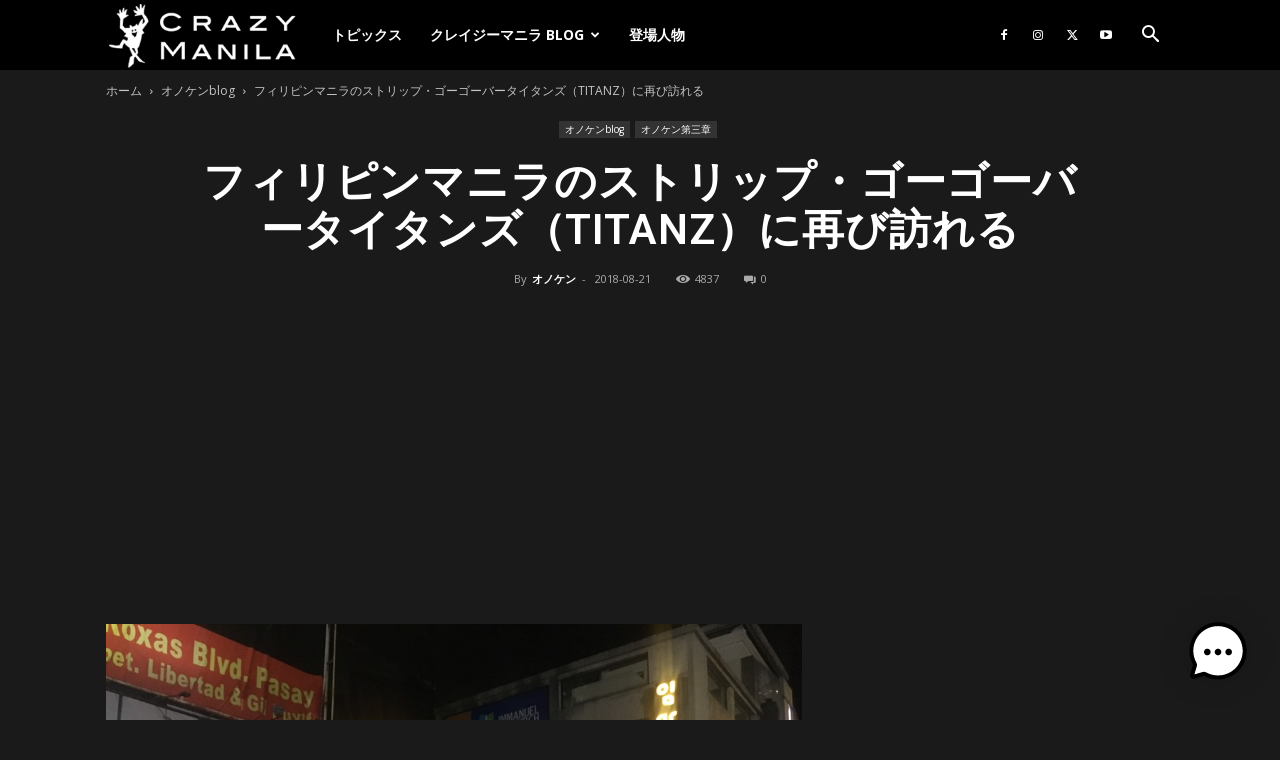

--- FILE ---
content_type: text/html; charset=UTF-8
request_url: https://crazy-manila.com/blog_onoken/third_onoken/8376.html
body_size: 108779
content:
<!doctype html >
<!--[if IE 8]>    <html class="ie8" lang="en"> <![endif]-->
<!--[if IE 9]>    <html class="ie9" lang="en"> <![endif]-->
<!--[if gt IE 8]><!--> <html dir="ltr" lang="ja" prefix="og: https://ogp.me/ns#"> <!--<![endif]-->
<head>
    <title>フィリピンマニラのストリップ・ゴーゴーバータイタンズ（TITANZ）に再び訪れる</title>
    <meta charset="UTF-8" />
    <meta name="viewport" content="width=device-width, initial-scale=1.0">
    <link rel="pingback" href="https://crazy-manila.com/xmlrpc.php" />
    
		<!-- All in One SEO 4.9.2 - aioseo.com -->
	<meta name="description" content="フィリピンはマニラにあるタイタンズはTITANZはストリップを観ることができるゴーゴーバーです。ストリップを観るというのは日本ではなかなかしない経験だと思うので、フィリピンに観光に来た際はぜひお立ち寄りください。 しかし、そのときのタクシーについては十分に気を付けてください。 おすすめはやはりGrabです。" />
	<meta name="robots" content="max-image-preview:large" />
	<meta name="author" content="オノケン"/>
	<meta name="google-site-verification" content="2LAEzfucQHceoGr56ln_LjSbUr1F9kL1YEyW4VqY3Kg" />
	<meta name="msvalidate.01" content="3D8D33C388260F7BB077DD30120489C3" />
	<meta name="p:domain_verify" content="f23332fa8b345ac4d0684495d79a7c82" />
	<meta name="yandex-verification" content="4c325160d36e0a4f" />
	<meta name="keywords" content="ゴーゴーバー,laカフェ,titanz,ストリップバー,タクシー,マーク" />
	<link rel="canonical" href="https://crazy-manila.com/blog_onoken/third_onoken/8376.html" />
	<meta name="generator" content="All in One SEO (AIOSEO) 4.9.2" />
		<meta property="og:locale" content="ja_JP" />
		<meta property="og:site_name" content="クレイジーマニラ" />
		<meta property="og:type" content="article" />
		<meta property="og:title" content="フィリピンマニラのストリップ・ゴーゴーバータイタンズ（TITANZ）に再び訪れる" />
		<meta property="og:description" content="フィリピンはマニラにあるタイタンズはTITANZはストリップを観ることができるゴーゴーバーです。ストリップを観るというのは日本ではなかなかしない経験だと思うので、フィリピンに観光に来た際はぜひお立ち寄りください。 しかし、そのときのタクシーについては十分に気を付けてください。 おすすめはやはりGrabです。" />
		<meta property="og:url" content="https://crazy-manila.com/blog_onoken/third_onoken/8376.html" />
		<meta property="fb:admins" content="140177980121250,567705823621458,100023871454143" />
		<meta property="og:image" content="https://crazy-manila.com/wp-content/uploads/2018/08/IMG_9639.jpg" />
		<meta property="og:image:secure_url" content="https://crazy-manila.com/wp-content/uploads/2018/08/IMG_9639.jpg" />
		<meta property="og:image:width" content="1024" />
		<meta property="og:image:height" content="768" />
		<meta property="article:published_time" content="2018-08-21T03:00:05+00:00" />
		<meta property="article:modified_time" content="2018-08-16T08:15:21+00:00" />
		<meta property="article:publisher" content="https://www.facebook.com/Crazy-manila-567705823621458/" />
		<meta name="twitter:card" content="summary" />
		<meta name="twitter:site" content="@crazymanila" />
		<meta name="twitter:title" content="フィリピンマニラのストリップ・ゴーゴーバータイタンズ（TITANZ）に再び訪れる" />
		<meta name="twitter:description" content="フィリピンはマニラにあるタイタンズはTITANZはストリップを観ることができるゴーゴーバーです。ストリップを観るというのは日本ではなかなかしない経験だと思うので、フィリピンに観光に来た際はぜひお立ち寄りください。 しかし、そのときのタクシーについては十分に気を付けてください。 おすすめはやはりGrabです。" />
		<meta name="twitter:creator" content="@crazymanila" />
		<meta name="twitter:image" content="https://crazy-manila.com/wp-content/uploads/2018/08/IMG_9639.jpg" />
		<script type="application/ld+json" class="aioseo-schema">
			{"@context":"https:\/\/schema.org","@graph":[{"@type":"Article","@id":"https:\/\/crazy-manila.com\/blog_onoken\/third_onoken\/8376.html#article","name":"\u30d5\u30a3\u30ea\u30d4\u30f3\u30de\u30cb\u30e9\u306e\u30b9\u30c8\u30ea\u30c3\u30d7\u30fb\u30b4\u30fc\u30b4\u30fc\u30d0\u30fc\u30bf\u30a4\u30bf\u30f3\u30ba\uff08TITANZ\uff09\u306b\u518d\u3073\u8a2a\u308c\u308b","headline":"\u30d5\u30a3\u30ea\u30d4\u30f3\u30de\u30cb\u30e9\u306e\u30b9\u30c8\u30ea\u30c3\u30d7\u30fb\u30b4\u30fc\u30b4\u30fc\u30d0\u30fc\u30bf\u30a4\u30bf\u30f3\u30ba\uff08TITANZ\uff09\u306b\u518d\u3073\u8a2a\u308c\u308b","author":{"@id":"https:\/\/crazy-manila.com\/author\/ken_ono#author"},"publisher":{"@id":"https:\/\/crazy-manila.com\/#organization"},"image":{"@type":"ImageObject","url":"https:\/\/crazy-manila.com\/wp-content\/uploads\/2018\/08\/IMG_9639.jpg","width":1024,"height":768},"datePublished":"2018-08-21T12:00:05+09:00","dateModified":"2018-08-16T17:15:21+09:00","inLanguage":"ja","mainEntityOfPage":{"@id":"https:\/\/crazy-manila.com\/blog_onoken\/third_onoken\/8376.html#webpage"},"isPartOf":{"@id":"https:\/\/crazy-manila.com\/blog_onoken\/third_onoken\/8376.html#webpage"},"articleSection":"\u30aa\u30ce\u30b1\u30f3blog, \u30aa\u30ce\u30b1\u30f3\u7b2c\u4e09\u7ae0, LA\u30ab\u30d5\u30a7, TITANZ, \u30b4\u30fc\u30b4\u30fc\u30d0\u30fc, \u30b9\u30c8\u30ea\u30c3\u30d7\u30d0\u30fc, \u30bf\u30af\u30b7\u30fc, \u30de\u30fc\u30af"},{"@type":"BreadcrumbList","@id":"https:\/\/crazy-manila.com\/blog_onoken\/third_onoken\/8376.html#breadcrumblist","itemListElement":[{"@type":"ListItem","@id":"https:\/\/crazy-manila.com#listItem","position":1,"name":"Home","item":"https:\/\/crazy-manila.com","nextItem":{"@type":"ListItem","@id":"https:\/\/crazy-manila.com\/category\/blog_onoken#listItem","name":"\u30aa\u30ce\u30b1\u30f3blog"}},{"@type":"ListItem","@id":"https:\/\/crazy-manila.com\/category\/blog_onoken#listItem","position":2,"name":"\u30aa\u30ce\u30b1\u30f3blog","item":"https:\/\/crazy-manila.com\/category\/blog_onoken","nextItem":{"@type":"ListItem","@id":"https:\/\/crazy-manila.com\/category\/blog_onoken\/third_onoken#listItem","name":"\u30aa\u30ce\u30b1\u30f3\u7b2c\u4e09\u7ae0"},"previousItem":{"@type":"ListItem","@id":"https:\/\/crazy-manila.com#listItem","name":"Home"}},{"@type":"ListItem","@id":"https:\/\/crazy-manila.com\/category\/blog_onoken\/third_onoken#listItem","position":3,"name":"\u30aa\u30ce\u30b1\u30f3\u7b2c\u4e09\u7ae0","item":"https:\/\/crazy-manila.com\/category\/blog_onoken\/third_onoken","nextItem":{"@type":"ListItem","@id":"https:\/\/crazy-manila.com\/blog_onoken\/third_onoken\/8376.html#listItem","name":"\u30d5\u30a3\u30ea\u30d4\u30f3\u30de\u30cb\u30e9\u306e\u30b9\u30c8\u30ea\u30c3\u30d7\u30fb\u30b4\u30fc\u30b4\u30fc\u30d0\u30fc\u30bf\u30a4\u30bf\u30f3\u30ba\uff08TITANZ\uff09\u306b\u518d\u3073\u8a2a\u308c\u308b"},"previousItem":{"@type":"ListItem","@id":"https:\/\/crazy-manila.com\/category\/blog_onoken#listItem","name":"\u30aa\u30ce\u30b1\u30f3blog"}},{"@type":"ListItem","@id":"https:\/\/crazy-manila.com\/blog_onoken\/third_onoken\/8376.html#listItem","position":4,"name":"\u30d5\u30a3\u30ea\u30d4\u30f3\u30de\u30cb\u30e9\u306e\u30b9\u30c8\u30ea\u30c3\u30d7\u30fb\u30b4\u30fc\u30b4\u30fc\u30d0\u30fc\u30bf\u30a4\u30bf\u30f3\u30ba\uff08TITANZ\uff09\u306b\u518d\u3073\u8a2a\u308c\u308b","previousItem":{"@type":"ListItem","@id":"https:\/\/crazy-manila.com\/category\/blog_onoken\/third_onoken#listItem","name":"\u30aa\u30ce\u30b1\u30f3\u7b2c\u4e09\u7ae0"}}]},{"@type":"Organization","@id":"https:\/\/crazy-manila.com\/#organization","name":"\u30af\u30ec\u30a4\u30b8\u30fc\u30de\u30cb\u30e9","description":"\u30de\u30cb\u30e9\u3078\u306e\u65c5\u884c\u30d6\u30ed\u30b0\u3001\u30d5\u30a3\u30ea\u30d4\u30f3\u30d1\u30d6\u3084\u89b3\u5149\u30cd\u30bf\u3001\u591c\u904a\u3073\u306e\u65b9\u6cd5\u3001\u73fe\u5730\u3067\u306e\u30d3\u30b8\u30cd\u30b9\u306a\u3069\u69d8\u3005\u306a\u60c5\u5831\u3092\u767a\u4fe1\u3059\u308b\u30b5\u30a4\u30c8\u3002","url":"https:\/\/crazy-manila.com\/","sameAs":["https:\/\/www.facebook.com\/Crazy-manila-567705823621458\/","https:\/\/x.com\/crazymanila"]},{"@type":"Person","@id":"https:\/\/crazy-manila.com\/author\/ken_ono#author","url":"https:\/\/crazy-manila.com\/author\/ken_ono","name":"\u30aa\u30ce\u30b1\u30f3","image":{"@type":"ImageObject","@id":"https:\/\/crazy-manila.com\/blog_onoken\/third_onoken\/8376.html#authorImage","url":"https:\/\/crazy-manila.com\/wp-content\/uploads\/2020\/07\/onoken_icon-300x225-1.jpg","width":96,"height":96,"caption":"\u30aa\u30ce\u30b1\u30f3"}},{"@type":"WebPage","@id":"https:\/\/crazy-manila.com\/blog_onoken\/third_onoken\/8376.html#webpage","url":"https:\/\/crazy-manila.com\/blog_onoken\/third_onoken\/8376.html","name":"\u30d5\u30a3\u30ea\u30d4\u30f3\u30de\u30cb\u30e9\u306e\u30b9\u30c8\u30ea\u30c3\u30d7\u30fb\u30b4\u30fc\u30b4\u30fc\u30d0\u30fc\u30bf\u30a4\u30bf\u30f3\u30ba\uff08TITANZ\uff09\u306b\u518d\u3073\u8a2a\u308c\u308b","description":"\u30d5\u30a3\u30ea\u30d4\u30f3\u306f\u30de\u30cb\u30e9\u306b\u3042\u308b\u30bf\u30a4\u30bf\u30f3\u30ba\u306fTITANZ\u306f\u30b9\u30c8\u30ea\u30c3\u30d7\u3092\u89b3\u308b\u3053\u3068\u304c\u3067\u304d\u308b\u30b4\u30fc\u30b4\u30fc\u30d0\u30fc\u3067\u3059\u3002\u30b9\u30c8\u30ea\u30c3\u30d7\u3092\u89b3\u308b\u3068\u3044\u3046\u306e\u306f\u65e5\u672c\u3067\u306f\u306a\u304b\u306a\u304b\u3057\u306a\u3044\u7d4c\u9a13\u3060\u3068\u601d\u3046\u306e\u3067\u3001\u30d5\u30a3\u30ea\u30d4\u30f3\u306b\u89b3\u5149\u306b\u6765\u305f\u969b\u306f\u305c\u3072\u304a\u7acb\u3061\u5bc4\u308a\u304f\u3060\u3055\u3044\u3002 \u3057\u304b\u3057\u3001\u305d\u306e\u3068\u304d\u306e\u30bf\u30af\u30b7\u30fc\u306b\u3064\u3044\u3066\u306f\u5341\u5206\u306b\u6c17\u3092\u4ed8\u3051\u3066\u304f\u3060\u3055\u3044\u3002 \u304a\u3059\u3059\u3081\u306f\u3084\u306f\u308aGrab\u3067\u3059\u3002","inLanguage":"ja","isPartOf":{"@id":"https:\/\/crazy-manila.com\/#website"},"breadcrumb":{"@id":"https:\/\/crazy-manila.com\/blog_onoken\/third_onoken\/8376.html#breadcrumblist"},"author":{"@id":"https:\/\/crazy-manila.com\/author\/ken_ono#author"},"creator":{"@id":"https:\/\/crazy-manila.com\/author\/ken_ono#author"},"image":{"@type":"ImageObject","url":"https:\/\/crazy-manila.com\/wp-content\/uploads\/2018\/08\/IMG_9639.jpg","@id":"https:\/\/crazy-manila.com\/blog_onoken\/third_onoken\/8376.html\/#mainImage","width":1024,"height":768},"primaryImageOfPage":{"@id":"https:\/\/crazy-manila.com\/blog_onoken\/third_onoken\/8376.html#mainImage"},"datePublished":"2018-08-21T12:00:05+09:00","dateModified":"2018-08-16T17:15:21+09:00"},{"@type":"WebSite","@id":"https:\/\/crazy-manila.com\/#website","url":"https:\/\/crazy-manila.com\/","name":"\u30af\u30ec\u30a4\u30b8\u30fc\u30de\u30cb\u30e9","description":"\u30de\u30cb\u30e9\u3078\u306e\u65c5\u884c\u30d6\u30ed\u30b0\u3001\u30d5\u30a3\u30ea\u30d4\u30f3\u30d1\u30d6\u3084\u89b3\u5149\u30cd\u30bf\u3001\u591c\u904a\u3073\u306e\u65b9\u6cd5\u3001\u73fe\u5730\u3067\u306e\u30d3\u30b8\u30cd\u30b9\u306a\u3069\u69d8\u3005\u306a\u60c5\u5831\u3092\u767a\u4fe1\u3059\u308b\u30b5\u30a4\u30c8\u3002","inLanguage":"ja","publisher":{"@id":"https:\/\/crazy-manila.com\/#organization"}}]}
		</script>
		<!-- All in One SEO -->

<link rel="icon" type="image/png" href="https://crazy-manila.com/wp-content/uploads/2018/03/favicon_up_16.png"><link rel="apple-touch-icon" sizes="76x76" href="https://crazy-manila.com/wp-content/uploads/2018/03/favi_ios_76.png"/><link rel="apple-touch-icon" sizes="120x120" href="https://crazy-manila.com/wp-content/uploads/2018/03/favi_ios_120.png"/><link rel="apple-touch-icon" sizes="152x152" href="https://crazy-manila.com/wp-content/uploads/2018/03/favi_ios_152.png"/><link rel="apple-touch-icon" sizes="114x114" href="https://crazy-manila.com/wp-content/uploads/2018/03/favi_ios_114.png"/><link rel="apple-touch-icon" sizes="144x144" href="https://crazy-manila.com/wp-content/uploads/2018/03/favi_ios_144.png"/><link rel='dns-prefetch' href='//fonts.googleapis.com' />
<link rel="alternate" type="application/rss+xml" title="クレイジーマニラ &raquo; フィード" href="https://crazy-manila.com/feed" />
<link rel="alternate" type="application/rss+xml" title="クレイジーマニラ &raquo; コメントフィード" href="https://crazy-manila.com/comments/feed" />
<link rel="alternate" type="application/rss+xml" title="クレイジーマニラ &raquo; フィリピンマニラのストリップ・ゴーゴーバータイタンズ（TITANZ）に再び訪れる のコメントのフィード" href="https://crazy-manila.com/blog_onoken/third_onoken/8376.html/feed" />
<link rel="alternate" title="oEmbed (JSON)" type="application/json+oembed" href="https://crazy-manila.com/wp-json/oembed/1.0/embed?url=https%3A%2F%2Fcrazy-manila.com%2Fblog_onoken%2Fthird_onoken%2F8376.html" />
<link rel="alternate" title="oEmbed (XML)" type="text/xml+oembed" href="https://crazy-manila.com/wp-json/oembed/1.0/embed?url=https%3A%2F%2Fcrazy-manila.com%2Fblog_onoken%2Fthird_onoken%2F8376.html&#038;format=xml" />
<style id='wp-img-auto-sizes-contain-inline-css' type='text/css'>
img:is([sizes=auto i],[sizes^="auto," i]){contain-intrinsic-size:3000px 1500px}
/*# sourceURL=wp-img-auto-sizes-contain-inline-css */
</style>
<style id='wp-emoji-styles-inline-css' type='text/css'>

	img.wp-smiley, img.emoji {
		display: inline !important;
		border: none !important;
		box-shadow: none !important;
		height: 1em !important;
		width: 1em !important;
		margin: 0 0.07em !important;
		vertical-align: -0.1em !important;
		background: none !important;
		padding: 0 !important;
	}
/*# sourceURL=wp-emoji-styles-inline-css */
</style>
<style id='wp-block-library-inline-css' type='text/css'>
:root{--wp-block-synced-color:#7a00df;--wp-block-synced-color--rgb:122,0,223;--wp-bound-block-color:var(--wp-block-synced-color);--wp-editor-canvas-background:#ddd;--wp-admin-theme-color:#007cba;--wp-admin-theme-color--rgb:0,124,186;--wp-admin-theme-color-darker-10:#006ba1;--wp-admin-theme-color-darker-10--rgb:0,107,160.5;--wp-admin-theme-color-darker-20:#005a87;--wp-admin-theme-color-darker-20--rgb:0,90,135;--wp-admin-border-width-focus:2px}@media (min-resolution:192dpi){:root{--wp-admin-border-width-focus:1.5px}}.wp-element-button{cursor:pointer}:root .has-very-light-gray-background-color{background-color:#eee}:root .has-very-dark-gray-background-color{background-color:#313131}:root .has-very-light-gray-color{color:#eee}:root .has-very-dark-gray-color{color:#313131}:root .has-vivid-green-cyan-to-vivid-cyan-blue-gradient-background{background:linear-gradient(135deg,#00d084,#0693e3)}:root .has-purple-crush-gradient-background{background:linear-gradient(135deg,#34e2e4,#4721fb 50%,#ab1dfe)}:root .has-hazy-dawn-gradient-background{background:linear-gradient(135deg,#faaca8,#dad0ec)}:root .has-subdued-olive-gradient-background{background:linear-gradient(135deg,#fafae1,#67a671)}:root .has-atomic-cream-gradient-background{background:linear-gradient(135deg,#fdd79a,#004a59)}:root .has-nightshade-gradient-background{background:linear-gradient(135deg,#330968,#31cdcf)}:root .has-midnight-gradient-background{background:linear-gradient(135deg,#020381,#2874fc)}:root{--wp--preset--font-size--normal:16px;--wp--preset--font-size--huge:42px}.has-regular-font-size{font-size:1em}.has-larger-font-size{font-size:2.625em}.has-normal-font-size{font-size:var(--wp--preset--font-size--normal)}.has-huge-font-size{font-size:var(--wp--preset--font-size--huge)}.has-text-align-center{text-align:center}.has-text-align-left{text-align:left}.has-text-align-right{text-align:right}.has-fit-text{white-space:nowrap!important}#end-resizable-editor-section{display:none}.aligncenter{clear:both}.items-justified-left{justify-content:flex-start}.items-justified-center{justify-content:center}.items-justified-right{justify-content:flex-end}.items-justified-space-between{justify-content:space-between}.screen-reader-text{border:0;clip-path:inset(50%);height:1px;margin:-1px;overflow:hidden;padding:0;position:absolute;width:1px;word-wrap:normal!important}.screen-reader-text:focus{background-color:#ddd;clip-path:none;color:#444;display:block;font-size:1em;height:auto;left:5px;line-height:normal;padding:15px 23px 14px;text-decoration:none;top:5px;width:auto;z-index:100000}html :where(.has-border-color){border-style:solid}html :where([style*=border-top-color]){border-top-style:solid}html :where([style*=border-right-color]){border-right-style:solid}html :where([style*=border-bottom-color]){border-bottom-style:solid}html :where([style*=border-left-color]){border-left-style:solid}html :where([style*=border-width]){border-style:solid}html :where([style*=border-top-width]){border-top-style:solid}html :where([style*=border-right-width]){border-right-style:solid}html :where([style*=border-bottom-width]){border-bottom-style:solid}html :where([style*=border-left-width]){border-left-style:solid}html :where(img[class*=wp-image-]){height:auto;max-width:100%}:where(figure){margin:0 0 1em}html :where(.is-position-sticky){--wp-admin--admin-bar--position-offset:var(--wp-admin--admin-bar--height,0px)}@media screen and (max-width:600px){html :where(.is-position-sticky){--wp-admin--admin-bar--position-offset:0px}}

/*# sourceURL=wp-block-library-inline-css */
</style><style id='global-styles-inline-css' type='text/css'>
:root{--wp--preset--aspect-ratio--square: 1;--wp--preset--aspect-ratio--4-3: 4/3;--wp--preset--aspect-ratio--3-4: 3/4;--wp--preset--aspect-ratio--3-2: 3/2;--wp--preset--aspect-ratio--2-3: 2/3;--wp--preset--aspect-ratio--16-9: 16/9;--wp--preset--aspect-ratio--9-16: 9/16;--wp--preset--color--black: #000000;--wp--preset--color--cyan-bluish-gray: #abb8c3;--wp--preset--color--white: #ffffff;--wp--preset--color--pale-pink: #f78da7;--wp--preset--color--vivid-red: #cf2e2e;--wp--preset--color--luminous-vivid-orange: #ff6900;--wp--preset--color--luminous-vivid-amber: #fcb900;--wp--preset--color--light-green-cyan: #7bdcb5;--wp--preset--color--vivid-green-cyan: #00d084;--wp--preset--color--pale-cyan-blue: #8ed1fc;--wp--preset--color--vivid-cyan-blue: #0693e3;--wp--preset--color--vivid-purple: #9b51e0;--wp--preset--gradient--vivid-cyan-blue-to-vivid-purple: linear-gradient(135deg,rgb(6,147,227) 0%,rgb(155,81,224) 100%);--wp--preset--gradient--light-green-cyan-to-vivid-green-cyan: linear-gradient(135deg,rgb(122,220,180) 0%,rgb(0,208,130) 100%);--wp--preset--gradient--luminous-vivid-amber-to-luminous-vivid-orange: linear-gradient(135deg,rgb(252,185,0) 0%,rgb(255,105,0) 100%);--wp--preset--gradient--luminous-vivid-orange-to-vivid-red: linear-gradient(135deg,rgb(255,105,0) 0%,rgb(207,46,46) 100%);--wp--preset--gradient--very-light-gray-to-cyan-bluish-gray: linear-gradient(135deg,rgb(238,238,238) 0%,rgb(169,184,195) 100%);--wp--preset--gradient--cool-to-warm-spectrum: linear-gradient(135deg,rgb(74,234,220) 0%,rgb(151,120,209) 20%,rgb(207,42,186) 40%,rgb(238,44,130) 60%,rgb(251,105,98) 80%,rgb(254,248,76) 100%);--wp--preset--gradient--blush-light-purple: linear-gradient(135deg,rgb(255,206,236) 0%,rgb(152,150,240) 100%);--wp--preset--gradient--blush-bordeaux: linear-gradient(135deg,rgb(254,205,165) 0%,rgb(254,45,45) 50%,rgb(107,0,62) 100%);--wp--preset--gradient--luminous-dusk: linear-gradient(135deg,rgb(255,203,112) 0%,rgb(199,81,192) 50%,rgb(65,88,208) 100%);--wp--preset--gradient--pale-ocean: linear-gradient(135deg,rgb(255,245,203) 0%,rgb(182,227,212) 50%,rgb(51,167,181) 100%);--wp--preset--gradient--electric-grass: linear-gradient(135deg,rgb(202,248,128) 0%,rgb(113,206,126) 100%);--wp--preset--gradient--midnight: linear-gradient(135deg,rgb(2,3,129) 0%,rgb(40,116,252) 100%);--wp--preset--font-size--small: 11px;--wp--preset--font-size--medium: 20px;--wp--preset--font-size--large: 32px;--wp--preset--font-size--x-large: 42px;--wp--preset--font-size--regular: 15px;--wp--preset--font-size--larger: 50px;--wp--preset--spacing--20: 0.44rem;--wp--preset--spacing--30: 0.67rem;--wp--preset--spacing--40: 1rem;--wp--preset--spacing--50: 1.5rem;--wp--preset--spacing--60: 2.25rem;--wp--preset--spacing--70: 3.38rem;--wp--preset--spacing--80: 5.06rem;--wp--preset--shadow--natural: 6px 6px 9px rgba(0, 0, 0, 0.2);--wp--preset--shadow--deep: 12px 12px 50px rgba(0, 0, 0, 0.4);--wp--preset--shadow--sharp: 6px 6px 0px rgba(0, 0, 0, 0.2);--wp--preset--shadow--outlined: 6px 6px 0px -3px rgb(255, 255, 255), 6px 6px rgb(0, 0, 0);--wp--preset--shadow--crisp: 6px 6px 0px rgb(0, 0, 0);}:where(.is-layout-flex){gap: 0.5em;}:where(.is-layout-grid){gap: 0.5em;}body .is-layout-flex{display: flex;}.is-layout-flex{flex-wrap: wrap;align-items: center;}.is-layout-flex > :is(*, div){margin: 0;}body .is-layout-grid{display: grid;}.is-layout-grid > :is(*, div){margin: 0;}:where(.wp-block-columns.is-layout-flex){gap: 2em;}:where(.wp-block-columns.is-layout-grid){gap: 2em;}:where(.wp-block-post-template.is-layout-flex){gap: 1.25em;}:where(.wp-block-post-template.is-layout-grid){gap: 1.25em;}.has-black-color{color: var(--wp--preset--color--black) !important;}.has-cyan-bluish-gray-color{color: var(--wp--preset--color--cyan-bluish-gray) !important;}.has-white-color{color: var(--wp--preset--color--white) !important;}.has-pale-pink-color{color: var(--wp--preset--color--pale-pink) !important;}.has-vivid-red-color{color: var(--wp--preset--color--vivid-red) !important;}.has-luminous-vivid-orange-color{color: var(--wp--preset--color--luminous-vivid-orange) !important;}.has-luminous-vivid-amber-color{color: var(--wp--preset--color--luminous-vivid-amber) !important;}.has-light-green-cyan-color{color: var(--wp--preset--color--light-green-cyan) !important;}.has-vivid-green-cyan-color{color: var(--wp--preset--color--vivid-green-cyan) !important;}.has-pale-cyan-blue-color{color: var(--wp--preset--color--pale-cyan-blue) !important;}.has-vivid-cyan-blue-color{color: var(--wp--preset--color--vivid-cyan-blue) !important;}.has-vivid-purple-color{color: var(--wp--preset--color--vivid-purple) !important;}.has-black-background-color{background-color: var(--wp--preset--color--black) !important;}.has-cyan-bluish-gray-background-color{background-color: var(--wp--preset--color--cyan-bluish-gray) !important;}.has-white-background-color{background-color: var(--wp--preset--color--white) !important;}.has-pale-pink-background-color{background-color: var(--wp--preset--color--pale-pink) !important;}.has-vivid-red-background-color{background-color: var(--wp--preset--color--vivid-red) !important;}.has-luminous-vivid-orange-background-color{background-color: var(--wp--preset--color--luminous-vivid-orange) !important;}.has-luminous-vivid-amber-background-color{background-color: var(--wp--preset--color--luminous-vivid-amber) !important;}.has-light-green-cyan-background-color{background-color: var(--wp--preset--color--light-green-cyan) !important;}.has-vivid-green-cyan-background-color{background-color: var(--wp--preset--color--vivid-green-cyan) !important;}.has-pale-cyan-blue-background-color{background-color: var(--wp--preset--color--pale-cyan-blue) !important;}.has-vivid-cyan-blue-background-color{background-color: var(--wp--preset--color--vivid-cyan-blue) !important;}.has-vivid-purple-background-color{background-color: var(--wp--preset--color--vivid-purple) !important;}.has-black-border-color{border-color: var(--wp--preset--color--black) !important;}.has-cyan-bluish-gray-border-color{border-color: var(--wp--preset--color--cyan-bluish-gray) !important;}.has-white-border-color{border-color: var(--wp--preset--color--white) !important;}.has-pale-pink-border-color{border-color: var(--wp--preset--color--pale-pink) !important;}.has-vivid-red-border-color{border-color: var(--wp--preset--color--vivid-red) !important;}.has-luminous-vivid-orange-border-color{border-color: var(--wp--preset--color--luminous-vivid-orange) !important;}.has-luminous-vivid-amber-border-color{border-color: var(--wp--preset--color--luminous-vivid-amber) !important;}.has-light-green-cyan-border-color{border-color: var(--wp--preset--color--light-green-cyan) !important;}.has-vivid-green-cyan-border-color{border-color: var(--wp--preset--color--vivid-green-cyan) !important;}.has-pale-cyan-blue-border-color{border-color: var(--wp--preset--color--pale-cyan-blue) !important;}.has-vivid-cyan-blue-border-color{border-color: var(--wp--preset--color--vivid-cyan-blue) !important;}.has-vivid-purple-border-color{border-color: var(--wp--preset--color--vivid-purple) !important;}.has-vivid-cyan-blue-to-vivid-purple-gradient-background{background: var(--wp--preset--gradient--vivid-cyan-blue-to-vivid-purple) !important;}.has-light-green-cyan-to-vivid-green-cyan-gradient-background{background: var(--wp--preset--gradient--light-green-cyan-to-vivid-green-cyan) !important;}.has-luminous-vivid-amber-to-luminous-vivid-orange-gradient-background{background: var(--wp--preset--gradient--luminous-vivid-amber-to-luminous-vivid-orange) !important;}.has-luminous-vivid-orange-to-vivid-red-gradient-background{background: var(--wp--preset--gradient--luminous-vivid-orange-to-vivid-red) !important;}.has-very-light-gray-to-cyan-bluish-gray-gradient-background{background: var(--wp--preset--gradient--very-light-gray-to-cyan-bluish-gray) !important;}.has-cool-to-warm-spectrum-gradient-background{background: var(--wp--preset--gradient--cool-to-warm-spectrum) !important;}.has-blush-light-purple-gradient-background{background: var(--wp--preset--gradient--blush-light-purple) !important;}.has-blush-bordeaux-gradient-background{background: var(--wp--preset--gradient--blush-bordeaux) !important;}.has-luminous-dusk-gradient-background{background: var(--wp--preset--gradient--luminous-dusk) !important;}.has-pale-ocean-gradient-background{background: var(--wp--preset--gradient--pale-ocean) !important;}.has-electric-grass-gradient-background{background: var(--wp--preset--gradient--electric-grass) !important;}.has-midnight-gradient-background{background: var(--wp--preset--gradient--midnight) !important;}.has-small-font-size{font-size: var(--wp--preset--font-size--small) !important;}.has-medium-font-size{font-size: var(--wp--preset--font-size--medium) !important;}.has-large-font-size{font-size: var(--wp--preset--font-size--large) !important;}.has-x-large-font-size{font-size: var(--wp--preset--font-size--x-large) !important;}
/*# sourceURL=global-styles-inline-css */
</style>

<style id='classic-theme-styles-inline-css' type='text/css'>
/*! This file is auto-generated */
.wp-block-button__link{color:#fff;background-color:#32373c;border-radius:9999px;box-shadow:none;text-decoration:none;padding:calc(.667em + 2px) calc(1.333em + 2px);font-size:1.125em}.wp-block-file__button{background:#32373c;color:#fff;text-decoration:none}
/*# sourceURL=/wp-includes/css/classic-themes.min.css */
</style>
<link rel='stylesheet' id='ppress-frontend-css' href='https://crazy-manila.com/wp-content/plugins/wp-user-avatar/assets/css/frontend.min.css?ver=4.16.8' type='text/css' media='all' />
<link rel='stylesheet' id='ppress-flatpickr-css' href='https://crazy-manila.com/wp-content/plugins/wp-user-avatar/assets/flatpickr/flatpickr.min.css?ver=4.16.8' type='text/css' media='all' />
<link rel='stylesheet' id='ppress-select2-css' href='https://crazy-manila.com/wp-content/plugins/wp-user-avatar/assets/select2/select2.min.css?ver=6.9' type='text/css' media='all' />
<link rel='stylesheet' id='mwai_chatbot_theme_timeless-css' href='https://crazy-manila.com/wp-content/plugins/ai-engine/themes/timeless.css?ver=1769213827' type='text/css' media='all' />
<link rel='stylesheet' id='td-plugin-multi-purpose-css' href='https://crazy-manila.com/wp-content/plugins/td-composer/td-multi-purpose/style.css?ver=7cd248d7ca13c255207c3f8b916c3f00' type='text/css' media='all' />
<link rel='stylesheet' id='google-fonts-style-css' href='https://fonts.googleapis.com/css?family=Open+Sans%3A400%2C600%2C700%7CRoboto%3A400%2C600%2C700&#038;display=swap&#038;ver=12.7.3' type='text/css' media='all' />
<link rel='stylesheet' id='td-theme-css' href='https://crazy-manila.com/wp-content/themes/Newspaper/style.css?ver=12.7.3' type='text/css' media='all' />
<style id='td-theme-inline-css' type='text/css'>@media (max-width:767px){.td-header-desktop-wrap{display:none}}@media (min-width:767px){.td-header-mobile-wrap{display:none}}</style>
<link rel='stylesheet' id='td-legacy-framework-front-style-css' href='https://crazy-manila.com/wp-content/plugins/td-composer/legacy/Newspaper/assets/css/td_legacy_main.css?ver=7cd248d7ca13c255207c3f8b916c3f00' type='text/css' media='all' />
<link rel='stylesheet' id='td-standard-pack-framework-front-style-css' href='https://crazy-manila.com/wp-content/plugins/td-standard-pack/Newspaper/assets/css/td_standard_pack_main.css?ver=c12e6da63ed2f212e87e44e5e9b9a302' type='text/css' media='all' />
<link rel='stylesheet' id='td-theme-demo-style-css' href='https://crazy-manila.com/wp-content/plugins/td-composer/legacy/Newspaper/includes/demos/black/demo_style.css?ver=12.7.3' type='text/css' media='all' />
<link rel='stylesheet' id='tdb_style_cloud_templates_front-css' href='https://crazy-manila.com/wp-content/plugins/td-cloud-library/assets/css/tdb_main.css?ver=6127d3b6131f900b2e62bb855b13dc3b' type='text/css' media='all' />
<script type="text/javascript" src="https://crazy-manila.com/wp-includes/js/jquery/jquery.min.js?ver=3.7.1" id="jquery-core-js"></script>
<script type="text/javascript" src="https://crazy-manila.com/wp-includes/js/jquery/jquery-migrate.min.js?ver=3.4.1" id="jquery-migrate-js"></script>
<script type="text/javascript" src="https://crazy-manila.com/wp-content/plugins/wp-user-avatar/assets/flatpickr/flatpickr.min.js?ver=4.16.8" id="ppress-flatpickr-js"></script>
<script type="text/javascript" src="https://crazy-manila.com/wp-content/plugins/wp-user-avatar/assets/select2/select2.min.js?ver=4.16.8" id="ppress-select2-js"></script>
<script type="text/javascript" src="https://crazy-manila.com/wp-includes/js/dist/vendor/react.min.js?ver=18.3.1.1" id="react-js"></script>
<script type="text/javascript" src="https://crazy-manila.com/wp-includes/js/dist/vendor/react-dom.min.js?ver=18.3.1.1" id="react-dom-js"></script>
<script type="text/javascript" src="https://crazy-manila.com/wp-includes/js/dist/escape-html.min.js?ver=6561a406d2d232a6fbd2" id="wp-escape-html-js"></script>
<script type="text/javascript" src="https://crazy-manila.com/wp-includes/js/dist/element.min.js?ver=6a582b0c827fa25df3dd" id="wp-element-js"></script>
<script type="text/javascript" src="https://crazy-manila.com/wp-content/plugins/ai-engine/app/chatbot.js?ver=1769213827" id="mwai_chatbot-js"></script>
<link rel="https://api.w.org/" href="https://crazy-manila.com/wp-json/" /><link rel="alternate" title="JSON" type="application/json" href="https://crazy-manila.com/wp-json/wp/v2/posts/8376" /><link rel="EditURI" type="application/rsd+xml" title="RSD" href="https://crazy-manila.com/xmlrpc.php?rsd" />
<meta name="generator" content="WordPress 6.9" />
<link rel='shortlink' href='https://crazy-manila.com/?p=8376' />
    <script>
        window.tdb_global_vars = {"wpRestUrl":"https:\/\/crazy-manila.com\/wp-json\/","permalinkStructure":"\/%category%\/%post_id%.html"};
        window.tdb_p_autoload_vars = {"isAjax":false,"isAdminBarShowing":false,"autoloadStatus":"off","origPostEditUrl":null};
    </script>
    
    <style id="tdb-global-colors">:root{--accent-color:#fff}</style>

    
	
<!-- JS generated by theme -->

<script type="text/javascript" id="td-generated-header-js">
    
    

	    var tdBlocksArray = []; //here we store all the items for the current page

	    // td_block class - each ajax block uses a object of this class for requests
	    function tdBlock() {
		    this.id = '';
		    this.block_type = 1; //block type id (1-234 etc)
		    this.atts = '';
		    this.td_column_number = '';
		    this.td_current_page = 1; //
		    this.post_count = 0; //from wp
		    this.found_posts = 0; //from wp
		    this.max_num_pages = 0; //from wp
		    this.td_filter_value = ''; //current live filter value
		    this.is_ajax_running = false;
		    this.td_user_action = ''; // load more or infinite loader (used by the animation)
		    this.header_color = '';
		    this.ajax_pagination_infinite_stop = ''; //show load more at page x
	    }

        // td_js_generator - mini detector
        ( function () {
            var htmlTag = document.getElementsByTagName("html")[0];

	        if ( navigator.userAgent.indexOf("MSIE 10.0") > -1 ) {
                htmlTag.className += ' ie10';
            }

            if ( !!navigator.userAgent.match(/Trident.*rv\:11\./) ) {
                htmlTag.className += ' ie11';
            }

	        if ( navigator.userAgent.indexOf("Edge") > -1 ) {
                htmlTag.className += ' ieEdge';
            }

            if ( /(iPad|iPhone|iPod)/g.test(navigator.userAgent) ) {
                htmlTag.className += ' td-md-is-ios';
            }

            var user_agent = navigator.userAgent.toLowerCase();
            if ( user_agent.indexOf("android") > -1 ) {
                htmlTag.className += ' td-md-is-android';
            }

            if ( -1 !== navigator.userAgent.indexOf('Mac OS X')  ) {
                htmlTag.className += ' td-md-is-os-x';
            }

            if ( /chrom(e|ium)/.test(navigator.userAgent.toLowerCase()) ) {
               htmlTag.className += ' td-md-is-chrome';
            }

            if ( -1 !== navigator.userAgent.indexOf('Firefox') ) {
                htmlTag.className += ' td-md-is-firefox';
            }

            if ( -1 !== navigator.userAgent.indexOf('Safari') && -1 === navigator.userAgent.indexOf('Chrome') ) {
                htmlTag.className += ' td-md-is-safari';
            }

            if( -1 !== navigator.userAgent.indexOf('IEMobile') ){
                htmlTag.className += ' td-md-is-iemobile';
            }

        })();

        var tdLocalCache = {};

        ( function () {
            "use strict";

            tdLocalCache = {
                data: {},
                remove: function (resource_id) {
                    delete tdLocalCache.data[resource_id];
                },
                exist: function (resource_id) {
                    return tdLocalCache.data.hasOwnProperty(resource_id) && tdLocalCache.data[resource_id] !== null;
                },
                get: function (resource_id) {
                    return tdLocalCache.data[resource_id];
                },
                set: function (resource_id, cachedData) {
                    tdLocalCache.remove(resource_id);
                    tdLocalCache.data[resource_id] = cachedData;
                }
            };
        })();

    
    
var td_viewport_interval_list=[{"limitBottom":767,"sidebarWidth":228},{"limitBottom":1018,"sidebarWidth":300},{"limitBottom":1140,"sidebarWidth":324}];
var td_animation_stack_effect="type1";
var tds_animation_stack=true;
var td_animation_stack_specific_selectors=".entry-thumb, img[class*=\"wp-image-\"], a.td-sml-link-to-image > img, .td-lazy-img";
var td_animation_stack_general_selectors=".td-animation-stack .entry-thumb, .post .entry-thumb, .post img[class*=\"wp-image-\"], .post a.td-sml-link-to-image > img, .td-animation-stack .td-lazy-img";
var tdc_is_installed="yes";
var tdc_domain_active=false;
var td_ajax_url="https:\/\/crazy-manila.com\/wp-admin\/admin-ajax.php?td_theme_name=Newspaper&v=12.7.3";
var td_get_template_directory_uri="https:\/\/crazy-manila.com\/wp-content\/plugins\/td-composer\/legacy\/common";
var tds_snap_menu="smart_snap_always";
var tds_logo_on_sticky="show_header_logo";
var tds_header_style="5";
var td_please_wait="\u304a\u5f85\u3061\u304f\u3060\u3055\u3044";
var td_email_user_pass_incorrect="\u30e6\u30fc\u30b6\u30fc\u304b\u30d1\u30b9\u30ef\u30fc\u30c9\u304c\u9593\u9055\u3063\u3066\u307e\u3059\uff01";
var td_email_user_incorrect="E\u30e1\u30fc\u30eb\u304b\u30e6\u30fc\u30b6\u540d\u304c\u9593\u9055\u3063\u3066\u307e\u3059\uff01";
var td_email_incorrect="E\u30e1\u30fc\u30eb\u304c\u9593\u9055\u3063\u3066\u307e\u3059\uff01";
var td_user_incorrect="Username incorrect!";
var td_email_user_empty="Email or username empty!";
var td_pass_empty="Pass empty!";
var td_pass_pattern_incorrect="Invalid Pass Pattern!";
var td_retype_pass_incorrect="Retyped Pass incorrect!";
var tds_more_articles_on_post_enable="show";
var tds_more_articles_on_post_time_to_wait="";
var tds_more_articles_on_post_pages_distance_from_top=0;
var tds_captcha="";
var tds_theme_color_site_wide="#385c7b";
var tds_smart_sidebar="enabled";
var tdThemeName="Newspaper";
var tdThemeNameWl="Newspaper";
var td_magnific_popup_translation_tPrev="\u524d\uff08\u5de6\u30a2\u30ed\u30fc\u3000\u30ad\u30fc\uff09";
var td_magnific_popup_translation_tNext="\u6b21\uff08\u53f3\u30a2\u30ed\u30fc\u3000\u30ad\u30fc\uff09";
var td_magnific_popup_translation_tCounter="\uff05curr%\u306e\uff05total\uff05";
var td_magnific_popup_translation_ajax_tError="\uff05url%\u306e\u30b3\u30f3\u30c6\u30f3\u30c4\u306f\u30ed\u30fc\u30c9\u3067\u304d\u307e\u305b\u3093\u3067\u3057\u305f\u3002";
var td_magnific_popup_translation_image_tError="#\uff05curr%\u304b\u3089\u306e\u753b\u50cf\u306f\u30ed\u30fc\u30c9\u3067\u304d\u307e\u305b\u3093\u3067\u3057\u305f\u3002";
var tdBlockNonce="4d93544d46";
var tdMobileMenu="enabled";
var tdMobileSearch="enabled";
var tdDateNamesI18n={"month_names":["1\u6708","2\u6708","3\u6708","4\u6708","5\u6708","6\u6708","7\u6708","8\u6708","9\u6708","10\u6708","11\u6708","12\u6708"],"month_names_short":["1\u6708","2\u6708","3\u6708","4\u6708","5\u6708","6\u6708","7\u6708","8\u6708","9\u6708","10\u6708","11\u6708","12\u6708"],"day_names":["\u65e5\u66dc\u65e5","\u6708\u66dc\u65e5","\u706b\u66dc\u65e5","\u6c34\u66dc\u65e5","\u6728\u66dc\u65e5","\u91d1\u66dc\u65e5","\u571f\u66dc\u65e5"],"day_names_short":["\u65e5","\u6708","\u706b","\u6c34","\u6728","\u91d1","\u571f"]};
var tdb_modal_confirm="\u4fdd\u5b58";
var tdb_modal_cancel="\u30ad\u30e3\u30f3\u30bb\u30eb";
var tdb_modal_confirm_alt="\u306f\u3044";
var tdb_modal_cancel_alt="\u3044\u3044\u3048";
var td_deploy_mode="deploy";
var td_ad_background_click_link="";
var td_ad_background_click_target="";
</script>


<!-- Header style compiled by theme -->

<style>.td-header-wrap .black-menu .sf-menu>.current-menu-item>a,.td-header-wrap .black-menu .sf-menu>.current-menu-ancestor>a,.td-header-wrap .black-menu .sf-menu>.current-category-ancestor>a,.td-header-wrap .black-menu .sf-menu>li>a:hover,.td-header-wrap .black-menu .sf-menu>.sfHover>a,.sf-menu>.current-menu-item>a:after,.sf-menu>.current-menu-ancestor>a:after,.sf-menu>.current-category-ancestor>a:after,.sf-menu>li:hover>a:after,.sf-menu>.sfHover>a:after,.header-search-wrap .td-drop-down-search:after,.header-search-wrap .td-drop-down-search .btn:hover,input[type=submit]:hover,.td-read-more a,.td-post-category:hover,.td_top_authors .td-active .td-author-post-count,.td_top_authors .td-active .td-author-comments-count,.td_top_authors .td_mod_wrap:hover .td-author-post-count,.td_top_authors .td_mod_wrap:hover .td-author-comments-count,.td-404-sub-sub-title a:hover,.td-search-form-widget .wpb_button:hover,.td-rating-bar-wrap div,.dropcap,.td_wrapper_video_playlist .td_video_controls_playlist_wrapper,.wpb_default,.wpb_default:hover,.td-left-smart-list:hover,.td-right-smart-list:hover,#bbpress-forums button:hover,.bbp_widget_login .button:hover,.td-footer-wrapper .td-post-category,.td-footer-wrapper .widget_product_search input[type="submit"]:hover,.single-product .product .summary .cart .button:hover,.td-next-prev-wrap a:hover,.td-load-more-wrap a:hover,.td-post-small-box a:hover,.page-nav .current,.page-nav:first-child>div,#bbpress-forums .bbp-pagination .current,#bbpress-forums #bbp-single-user-details #bbp-user-navigation li.current a,.td-theme-slider:hover .slide-meta-cat a,a.vc_btn-black:hover,.td-trending-now-wrapper:hover .td-trending-now-title,.td-scroll-up,.td-smart-list-button:hover,.td-weather-information:before,.td-weather-week:before,.td_block_exchange .td-exchange-header:before,.td-pulldown-syle-2 .td-subcat-dropdown ul:after,.td_block_template_9 .td-block-title:after,.td_block_template_15 .td-block-title:before,div.wpforms-container .wpforms-form div.wpforms-submit-container button[type=submit],.td-close-video-fixed{background-color:#385c7b}.td_block_template_4 .td-related-title .td-cur-simple-item:before{border-color:#385c7b transparent transparent transparent!important}.td_block_template_4 .td-related-title .td-cur-simple-item,.td_block_template_3 .td-related-title .td-cur-simple-item,.td_block_template_9 .td-related-title:after{background-color:#385c7b}a,cite a:hover,.td-page-content blockquote p,.td-post-content blockquote p,.mce-content-body blockquote p,.comment-content blockquote p,.wpb_text_column blockquote p,.td_block_text_with_title blockquote p,.td_module_wrap:hover .entry-title a,.td-subcat-filter .td-subcat-list a:hover,.td-subcat-filter .td-subcat-dropdown a:hover,.td_quote_on_blocks,.dropcap2,.dropcap3,.td_top_authors .td-active .td-authors-name a,.td_top_authors .td_mod_wrap:hover .td-authors-name a,.td-post-next-prev-content a:hover,.author-box-wrap .td-author-social a:hover,.td-author-name a:hover,.td-author-url a:hover,.comment-reply-link:hover,.logged-in-as a:hover,#cancel-comment-reply-link:hover,.td-search-query,.widget a:hover,.td_wp_recentcomments a:hover,.archive .widget_archive .current,.archive .widget_archive .current a,.widget_calendar tfoot a:hover,#bbpress-forums li.bbp-header .bbp-reply-content span a:hover,#bbpress-forums .bbp-forum-freshness a:hover,#bbpress-forums .bbp-topic-freshness a:hover,#bbpress-forums .bbp-forums-list li a:hover,#bbpress-forums .bbp-forum-title:hover,#bbpress-forums .bbp-topic-permalink:hover,#bbpress-forums .bbp-topic-started-by a:hover,#bbpress-forums .bbp-topic-started-in a:hover,#bbpress-forums .bbp-body .super-sticky li.bbp-topic-title .bbp-topic-permalink,#bbpress-forums .bbp-body .sticky li.bbp-topic-title .bbp-topic-permalink,.widget_display_replies .bbp-author-name,.widget_display_topics .bbp-author-name,.td-subfooter-menu li a:hover,a.vc_btn-black:hover,.td-smart-list-dropdown-wrap .td-smart-list-button:hover,.td-instagram-user a,.td-block-title-wrap .td-wrapper-pulldown-filter .td-pulldown-filter-display-option:hover,.td-block-title-wrap .td-wrapper-pulldown-filter .td-pulldown-filter-display-option:hover i,.td-block-title-wrap .td-wrapper-pulldown-filter .td-pulldown-filter-link:hover,.td-block-title-wrap .td-wrapper-pulldown-filter .td-pulldown-filter-item .td-cur-simple-item,.td_block_template_2 .td-related-title .td-cur-simple-item,.td_block_template_5 .td-related-title .td-cur-simple-item,.td_block_template_6 .td-related-title .td-cur-simple-item,.td_block_template_7 .td-related-title .td-cur-simple-item,.td_block_template_8 .td-related-title .td-cur-simple-item,.td_block_template_9 .td-related-title .td-cur-simple-item,.td_block_template_10 .td-related-title .td-cur-simple-item,.td_block_template_11 .td-related-title .td-cur-simple-item,.td_block_template_12 .td-related-title .td-cur-simple-item,.td_block_template_13 .td-related-title .td-cur-simple-item,.td_block_template_14 .td-related-title .td-cur-simple-item,.td_block_template_15 .td-related-title .td-cur-simple-item,.td_block_template_16 .td-related-title .td-cur-simple-item,.td_block_template_17 .td-related-title .td-cur-simple-item,.td-theme-wrap .sf-menu ul .td-menu-item>a:hover,.td-theme-wrap .sf-menu ul .sfHover>a,.td-theme-wrap .sf-menu ul .current-menu-ancestor>a,.td-theme-wrap .sf-menu ul .current-category-ancestor>a,.td-theme-wrap .sf-menu ul .current-menu-item>a,.td_outlined_btn,.td_block_categories_tags .td-ct-item:hover{color:#385c7b}a.vc_btn-black.vc_btn_square_outlined:hover,a.vc_btn-black.vc_btn_outlined:hover{color:#385c7b!important}.td-next-prev-wrap a:hover,.td-load-more-wrap a:hover,.td-post-small-box a:hover,.page-nav .current,.page-nav:first-child>div,#bbpress-forums .bbp-pagination .current,.post .td_quote_box,.page .td_quote_box,a.vc_btn-black:hover,.td_block_template_5 .td-block-title>*,.td_outlined_btn{border-color:#385c7b}.td_wrapper_video_playlist .td_video_currently_playing:after{border-color:#385c7b!important}.header-search-wrap .td-drop-down-search:before{border-color:transparent transparent #385c7b transparent}.block-title>span,.block-title>a,.block-title>label,.widgettitle,.widgettitle:after,.td-trending-now-title,.td-trending-now-wrapper:hover .td-trending-now-title,.wpb_tabs li.ui-tabs-active a,.wpb_tabs li:hover a,.vc_tta-container .vc_tta-color-grey.vc_tta-tabs-position-top.vc_tta-style-classic .vc_tta-tabs-container .vc_tta-tab.vc_active>a,.vc_tta-container .vc_tta-color-grey.vc_tta-tabs-position-top.vc_tta-style-classic .vc_tta-tabs-container .vc_tta-tab:hover>a,.td_block_template_1 .td-related-title .td-cur-simple-item,.td-subcat-filter .td-subcat-dropdown:hover .td-subcat-more,.td_3D_btn,.td_shadow_btn,.td_default_btn,.td_round_btn,.td_outlined_btn:hover{background-color:#385c7b}.block-title,.td_block_template_1 .td-related-title,.wpb_tabs .wpb_tabs_nav,.vc_tta-container .vc_tta-color-grey.vc_tta-tabs-position-top.vc_tta-style-classic .vc_tta-tabs-container{border-color:#385c7b}.td_block_wrap .td-subcat-item a.td-cur-simple-item{color:#385c7b}.td-grid-style-4 .entry-title{background-color:rgba(56,92,123,0.7)}.block-title>span,.block-title>span>a,.block-title>a,.block-title>label,.widgettitle,.widgettitle:after,.td-trending-now-title,.td-trending-now-wrapper:hover .td-trending-now-title,.wpb_tabs li.ui-tabs-active a,.wpb_tabs li:hover a,.vc_tta-container .vc_tta-color-grey.vc_tta-tabs-position-top.vc_tta-style-classic .vc_tta-tabs-container .vc_tta-tab.vc_active>a,.vc_tta-container .vc_tta-color-grey.vc_tta-tabs-position-top.vc_tta-style-classic .vc_tta-tabs-container .vc_tta-tab:hover>a,.td_block_template_1 .td-related-title .td-cur-simple-item,.td-subcat-filter .td-subcat-dropdown:hover .td-subcat-more,.td-weather-information:before,.td-weather-week:before,.td_block_exchange .td-exchange-header:before,.td-theme-wrap .td_block_template_3 .td-block-title>*,.td-theme-wrap .td_block_template_4 .td-block-title>*,.td-theme-wrap .td_block_template_7 .td-block-title>*,.td-theme-wrap .td_block_template_9 .td-block-title:after,.td-theme-wrap .td_block_template_10 .td-block-title::before,.td-theme-wrap .td_block_template_11 .td-block-title::before,.td-theme-wrap .td_block_template_11 .td-block-title::after,.td-theme-wrap .td_block_template_14 .td-block-title,.td-theme-wrap .td_block_template_15 .td-block-title:before,.td-theme-wrap .td_block_template_17 .td-block-title:before{background-color:#385c7b}.block-title,.td_block_template_1 .td-related-title,.wpb_tabs .wpb_tabs_nav,.vc_tta-container .vc_tta-color-grey.vc_tta-tabs-position-top.vc_tta-style-classic .vc_tta-tabs-container,.td-theme-wrap .td_block_template_5 .td-block-title>*,.td-theme-wrap .td_block_template_17 .td-block-title,.td-theme-wrap .td_block_template_17 .td-block-title::before{border-color:#385c7b}.td-theme-wrap .td_block_template_4 .td-block-title>*:before,.td-theme-wrap .td_block_template_17 .td-block-title::after{border-color:#385c7b transparent transparent transparent}.td-theme-wrap .td_block_template_4 .td-related-title .td-cur-simple-item:before{border-color:#385c7b transparent transparent transparent!important}@media (max-width:767px){body .td-header-wrap .td-header-main-menu{background-color:#020202!important}}.td-menu-background:before,.td-search-background:before{background:rgba(22,32,41,0.8);background:-moz-linear-gradient(top,rgba(22,32,41,0.8) 0%,rgba(56,92,123,0.8) 100%);background:-webkit-gradient(left top,left bottom,color-stop(0%,rgba(22,32,41,0.8)),color-stop(100%,rgba(56,92,123,0.8)));background:-webkit-linear-gradient(top,rgba(22,32,41,0.8) 0%,rgba(56,92,123,0.8) 100%);background:-o-linear-gradient(top,rgba(22,32,41,0.8) 0%,rgba(56,92,123,0.8) 100%);background:-ms-linear-gradient(top,rgba(22,32,41,0.8) 0%,rgba(56,92,123,0.8) 100%);background:linear-gradient(to bottom,rgba(22,32,41,0.8) 0%,rgba(56,92,123,0.8) 100%);filter:progid:DXImageTransform.Microsoft.gradient(startColorstr='rgba(22,32,41,0.8)',endColorstr='rgba(56,92,123,0.8)',GradientType=0)}.td-page-header h1,.td-page-title{color:#ffffff}.td-page-content p,.td-page-content .td_block_text_with_title{color:#cccccc}.td-page-content h1,.td-page-content h2,.td-page-content h3,.td-page-content h4,.td-page-content h5,.td-page-content h6{color:#ffffff}.td-page-content .widgettitle{color:#fff}.td-menu-background,.td-search-background{background-image:url('https://crazy-manila.com/wp-content/uploads/2018/03/4.jpg')}ul.sf-menu>.menu-item>a{line-height:70px}.white-popup-block:after{background:rgba(22,32,41,0.8);background:-moz-linear-gradient(45deg,rgba(22,32,41,0.8) 0%,rgba(56,92,123,0.8) 100%);background:-webkit-gradient(left bottom,right top,color-stop(0%,rgba(22,32,41,0.8)),color-stop(100%,rgba(56,92,123,0.8)));background:-webkit-linear-gradient(45deg,rgba(22,32,41,0.8) 0%,rgba(56,92,123,0.8) 100%);background:linear-gradient(45deg,rgba(22,32,41,0.8) 0%,rgba(56,92,123,0.8) 100%)}.white-popup-block:before{background-image:url('https://crazy-manila.com/wp-content/uploads/2018/03/1.jpg')}.td-header-style-12 .td-header-menu-wrap-full,.td-header-style-12 .td-affix,.td-grid-style-1.td-hover-1 .td-big-grid-post:hover .td-post-category,.td-grid-style-5.td-hover-1 .td-big-grid-post:hover .td-post-category,.td_category_template_3 .td-current-sub-category,.td_category_template_8 .td-category-header .td-category a.td-current-sub-category,.td_category_template_4 .td-category-siblings .td-category a:hover,.td_block_big_grid_9.td-grid-style-1 .td-post-category,.td_block_big_grid_9.td-grid-style-5 .td-post-category,.td-grid-style-6.td-hover-1 .td-module-thumb:after,.tdm-menu-active-style5 .td-header-menu-wrap .sf-menu>.current-menu-item>a,.tdm-menu-active-style5 .td-header-menu-wrap .sf-menu>.current-menu-ancestor>a,.tdm-menu-active-style5 .td-header-menu-wrap .sf-menu>.current-category-ancestor>a,.tdm-menu-active-style5 .td-header-menu-wrap .sf-menu>li>a:hover,.tdm-menu-active-style5 .td-header-menu-wrap .sf-menu>.sfHover>a{background-color:#385c7b}.td_mega_menu_sub_cats .cur-sub-cat,.td-mega-span h3 a:hover,.td_mod_mega_menu:hover .entry-title a,.header-search-wrap .result-msg a:hover,.td-header-top-menu .td-drop-down-search .td_module_wrap:hover .entry-title a,.td-header-top-menu .td-icon-search:hover,.td-header-wrap .result-msg a:hover,.top-header-menu li a:hover,.top-header-menu .current-menu-item>a,.top-header-menu .current-menu-ancestor>a,.top-header-menu .current-category-ancestor>a,.td-social-icon-wrap>a:hover,.td-header-sp-top-widget .td-social-icon-wrap a:hover,.td_mod_related_posts:hover h3>a,.td-post-template-11 .td-related-title .td-related-left:hover,.td-post-template-11 .td-related-title .td-related-right:hover,.td-post-template-11 .td-related-title .td-cur-simple-item,.td-post-template-11 .td_block_related_posts .td-next-prev-wrap a:hover,.td-category-header .td-pulldown-category-filter-link:hover,.td-category-siblings .td-subcat-dropdown a:hover,.td-category-siblings .td-subcat-dropdown a.td-current-sub-category,.footer-text-wrap .footer-email-wrap a,.footer-social-wrap a:hover,.td_module_17 .td-read-more a:hover,.td_module_18 .td-read-more a:hover,.td_module_19 .td-post-author-name a:hover,.td-pulldown-syle-2 .td-subcat-dropdown:hover .td-subcat-more span,.td-pulldown-syle-2 .td-subcat-dropdown:hover .td-subcat-more i,.td-pulldown-syle-3 .td-subcat-dropdown:hover .td-subcat-more span,.td-pulldown-syle-3 .td-subcat-dropdown:hover .td-subcat-more i,.tdm-menu-active-style3 .tdm-header.td-header-wrap .sf-menu>.current-category-ancestor>a,.tdm-menu-active-style3 .tdm-header.td-header-wrap .sf-menu>.current-menu-ancestor>a,.tdm-menu-active-style3 .tdm-header.td-header-wrap .sf-menu>.current-menu-item>a,.tdm-menu-active-style3 .tdm-header.td-header-wrap .sf-menu>.sfHover>a,.tdm-menu-active-style3 .tdm-header.td-header-wrap .sf-menu>li>a:hover{color:#385c7b}.td-mega-menu-page .wpb_content_element ul li a:hover,.td-theme-wrap .td-aj-search-results .td_module_wrap:hover .entry-title a,.td-theme-wrap .header-search-wrap .result-msg a:hover{color:#385c7b!important}.td_category_template_8 .td-category-header .td-category a.td-current-sub-category,.td_category_template_4 .td-category-siblings .td-category a:hover,.tdm-menu-active-style4 .tdm-header .sf-menu>.current-menu-item>a,.tdm-menu-active-style4 .tdm-header .sf-menu>.current-menu-ancestor>a,.tdm-menu-active-style4 .tdm-header .sf-menu>.current-category-ancestor>a,.tdm-menu-active-style4 .tdm-header .sf-menu>li>a:hover,.tdm-menu-active-style4 .tdm-header .sf-menu>.sfHover>a{border-color:#385c7b}.td-header-wrap .td-header-top-menu-full,.td-header-wrap .top-header-menu .sub-menu,.tdm-header-style-1.td-header-wrap .td-header-top-menu-full,.tdm-header-style-1.td-header-wrap .top-header-menu .sub-menu,.tdm-header-style-2.td-header-wrap .td-header-top-menu-full,.tdm-header-style-2.td-header-wrap .top-header-menu .sub-menu,.tdm-header-style-3.td-header-wrap .td-header-top-menu-full,.tdm-header-style-3.td-header-wrap .top-header-menu .sub-menu{background-color:#385c7b}.td-header-style-8 .td-header-top-menu-full{background-color:transparent}.td-header-style-8 .td-header-top-menu-full .td-header-top-menu{background-color:#385c7b;padding-left:15px;padding-right:15px}.td-header-wrap .td-header-top-menu-full .td-header-top-menu,.td-header-wrap .td-header-top-menu-full{border-bottom:none}.td-header-top-menu,.td-header-top-menu a,.td-header-wrap .td-header-top-menu-full .td-header-top-menu,.td-header-wrap .td-header-top-menu-full a,.td-header-style-8 .td-header-top-menu,.td-header-style-8 .td-header-top-menu a,.td-header-top-menu .td-drop-down-search .entry-title a{color:#ffffff}.top-header-menu .current-menu-item>a,.top-header-menu .current-menu-ancestor>a,.top-header-menu .current-category-ancestor>a,.top-header-menu li a:hover,.td-header-sp-top-widget .td-icon-search:hover{color:#ffffff}.td-header-wrap .td-header-sp-top-widget .td-icon-font,.td-header-style-7 .td-header-top-menu .td-social-icon-wrap .td-icon-font{color:#ffffff}.td-header-wrap .td-header-sp-top-widget i.td-icon-font:hover{color:#ffffff}.td-header-wrap .td-header-menu-wrap-full,.td-header-menu-wrap.td-affix,.td-header-style-3 .td-header-main-menu,.td-header-style-3 .td-affix .td-header-main-menu,.td-header-style-4 .td-header-main-menu,.td-header-style-4 .td-affix .td-header-main-menu,.td-header-style-8 .td-header-menu-wrap.td-affix,.td-header-style-8 .td-header-top-menu-full{background-color:#000000}.td-boxed-layout .td-header-style-3 .td-header-menu-wrap,.td-boxed-layout .td-header-style-4 .td-header-menu-wrap,.td-header-style-3 .td_stretch_content .td-header-menu-wrap,.td-header-style-4 .td_stretch_content .td-header-menu-wrap{background-color:#000000!important}@media (min-width:1019px){.td-header-style-1 .td-header-sp-recs,.td-header-style-1 .td-header-sp-logo{margin-bottom:28px}}@media (min-width:768px) and (max-width:1018px){.td-header-style-1 .td-header-sp-recs,.td-header-style-1 .td-header-sp-logo{margin-bottom:14px}}.td-header-style-7 .td-header-top-menu{border-bottom:none}.sf-menu>.current-menu-item>a:after,.sf-menu>.current-menu-ancestor>a:after,.sf-menu>.current-category-ancestor>a:after,.sf-menu>li:hover>a:after,.sf-menu>.sfHover>a:after,.td_block_mega_menu .td-next-prev-wrap a:hover,.td-mega-span .td-post-category:hover,.td-header-wrap .black-menu .sf-menu>li>a:hover,.td-header-wrap .black-menu .sf-menu>.current-menu-ancestor>a,.td-header-wrap .black-menu .sf-menu>.sfHover>a,.td-header-wrap .black-menu .sf-menu>.current-menu-item>a,.td-header-wrap .black-menu .sf-menu>.current-menu-ancestor>a,.td-header-wrap .black-menu .sf-menu>.current-category-ancestor>a,.tdm-menu-active-style5 .tdm-header .td-header-menu-wrap .sf-menu>.current-menu-item>a,.tdm-menu-active-style5 .tdm-header .td-header-menu-wrap .sf-menu>.current-menu-ancestor>a,.tdm-menu-active-style5 .tdm-header .td-header-menu-wrap .sf-menu>.current-category-ancestor>a,.tdm-menu-active-style5 .tdm-header .td-header-menu-wrap .sf-menu>li>a:hover,.tdm-menu-active-style5 .tdm-header .td-header-menu-wrap .sf-menu>.sfHover>a{background-color:#5987b0}.td_block_mega_menu .td-next-prev-wrap a:hover,.tdm-menu-active-style4 .tdm-header .sf-menu>.current-menu-item>a,.tdm-menu-active-style4 .tdm-header .sf-menu>.current-menu-ancestor>a,.tdm-menu-active-style4 .tdm-header .sf-menu>.current-category-ancestor>a,.tdm-menu-active-style4 .tdm-header .sf-menu>li>a:hover,.tdm-menu-active-style4 .tdm-header .sf-menu>.sfHover>a{border-color:#5987b0}.header-search-wrap .td-drop-down-search:before{border-color:transparent transparent #5987b0 transparent}.td_mega_menu_sub_cats .cur-sub-cat,.td_mod_mega_menu:hover .entry-title a,.td-theme-wrap .sf-menu ul .td-menu-item>a:hover,.td-theme-wrap .sf-menu ul .sfHover>a,.td-theme-wrap .sf-menu ul .current-menu-ancestor>a,.td-theme-wrap .sf-menu ul .current-category-ancestor>a,.td-theme-wrap .sf-menu ul .current-menu-item>a,.tdm-menu-active-style3 .tdm-header.td-header-wrap .sf-menu>.current-menu-item>a,.tdm-menu-active-style3 .tdm-header.td-header-wrap .sf-menu>.current-menu-ancestor>a,.tdm-menu-active-style3 .tdm-header.td-header-wrap .sf-menu>.current-category-ancestor>a,.tdm-menu-active-style3 .tdm-header.td-header-wrap .sf-menu>li>a:hover,.tdm-menu-active-style3 .tdm-header.td-header-wrap .sf-menu>.sfHover>a{color:#5987b0}.td-header-wrap .td-header-menu-wrap .sf-menu>li>a,.td-header-wrap .td-header-menu-social .td-social-icon-wrap a,.td-header-style-4 .td-header-menu-social .td-social-icon-wrap i,.td-header-style-5 .td-header-menu-social .td-social-icon-wrap i,.td-header-style-6 .td-header-menu-social .td-social-icon-wrap i,.td-header-style-12 .td-header-menu-social .td-social-icon-wrap i,.td-header-wrap .header-search-wrap #td-header-search-button .td-icon-search{color:#ffffff}.td-header-wrap .td-header-menu-social+.td-search-wrapper #td-header-search-button:before{background-color:#ffffff}ul.sf-menu>.td-menu-item>a,.td-theme-wrap .td-header-menu-social{line-height:70px}.td-banner-wrap-full,.td-header-style-11 .td-logo-wrap-full{background-color:#000000}.td-header-style-11 .td-logo-wrap-full{border-bottom:0}@media (min-width:1019px){.td-header-style-2 .td-header-sp-recs,.td-header-style-5 .td-a-rec-id-header>div,.td-header-style-5 .td-g-rec-id-header>.adsbygoogle,.td-header-style-6 .td-a-rec-id-header>div,.td-header-style-6 .td-g-rec-id-header>.adsbygoogle,.td-header-style-7 .td-a-rec-id-header>div,.td-header-style-7 .td-g-rec-id-header>.adsbygoogle,.td-header-style-8 .td-a-rec-id-header>div,.td-header-style-8 .td-g-rec-id-header>.adsbygoogle,.td-header-style-12 .td-a-rec-id-header>div,.td-header-style-12 .td-g-rec-id-header>.adsbygoogle{margin-bottom:24px!important}}@media (min-width:768px) and (max-width:1018px){.td-header-style-2 .td-header-sp-recs,.td-header-style-5 .td-a-rec-id-header>div,.td-header-style-5 .td-g-rec-id-header>.adsbygoogle,.td-header-style-6 .td-a-rec-id-header>div,.td-header-style-6 .td-g-rec-id-header>.adsbygoogle,.td-header-style-7 .td-a-rec-id-header>div,.td-header-style-7 .td-g-rec-id-header>.adsbygoogle,.td-header-style-8 .td-a-rec-id-header>div,.td-header-style-8 .td-g-rec-id-header>.adsbygoogle,.td-header-style-12 .td-a-rec-id-header>div,.td-header-style-12 .td-g-rec-id-header>.adsbygoogle{margin-bottom:14px!important}}.td-footer-wrapper,.td-footer-wrapper .td_block_template_7 .td-block-title>*,.td-footer-wrapper .td_block_template_17 .td-block-title,.td-footer-wrapper .td-block-title-wrap .td-wrapper-pulldown-filter{background-color:#000000}.td-sub-footer-container{background-color:#385c7b}.td-sub-footer-container,.td-subfooter-menu li a{color:#ffffff}.td-subfooter-menu li a:hover{color:#ffffff}.post .td-post-header .entry-title{color:#ffffff}.td_module_15 .entry-title a{color:#ffffff}.td-module-meta-info .td-post-author-name a{color:#385c7b}.td-post-content,.td-post-content p{color:#cccccc}.td-post-content h1,.td-post-content h2,.td-post-content h3,.td-post-content h4,.td-post-content h5,.td-post-content h6{color:#ffffff}.post blockquote p,.page blockquote p{color:#385c7b}.post .td_quote_box,.page .td_quote_box{border-color:#385c7b}.td_module_mx20 .td-module-title{font-size:20px;line-height:28px;font-weight:bold}.td-post-content p,.td-post-content{font-family:"Open Sans";font-size:17px;line-height:31px}.tdm-menu-active-style2 .tdm-header ul.sf-menu>.td-menu-item,.tdm-menu-active-style4 .tdm-header ul.sf-menu>.td-menu-item,.tdm-header .tdm-header-menu-btns,.tdm-header-style-1 .td-main-menu-logo a,.tdm-header-style-2 .td-main-menu-logo a,.tdm-header-style-3 .td-main-menu-logo a{line-height:70px}.tdm-header-style-1 .td-main-menu-logo,.tdm-header-style-2 .td-main-menu-logo,.tdm-header-style-3 .td-main-menu-logo{height:70px}@media (min-width:768px){.td-header-style-4 .td-main-menu-logo img,.td-header-style-5 .td-main-menu-logo img,.td-header-style-6 .td-main-menu-logo img,.td-header-style-7 .td-header-sp-logo img,.td-header-style-12 .td-main-menu-logo img{max-height:70px}.td-header-style-4 .td-main-menu-logo,.td-header-style-5 .td-main-menu-logo,.td-header-style-6 .td-main-menu-logo,.td-header-style-7 .td-header-sp-logo,.td-header-style-12 .td-main-menu-logo{height:70px}.td-header-style-4 .td-main-menu-logo a,.td-header-style-5 .td-main-menu-logo a,.td-header-style-6 .td-main-menu-logo a,.td-header-style-7 .td-header-sp-logo a,.td-header-style-7 .td-header-sp-logo img,.td-header-style-12 .td-main-menu-logo a,.td-header-style-12 .td-header-menu-wrap .sf-menu>li>a{line-height:70px}.td-header-style-7 .sf-menu,.td-header-style-7 .td-header-menu-social{margin-top:0}.td-header-style-7 #td-top-search{top:0;bottom:0}.td-header-wrap .header-search-wrap #td-header-search-button .td-icon-search{line-height:70px}.tdm-header-style-1 .td-main-menu-logo img,.tdm-header-style-2 .td-main-menu-logo img,.tdm-header-style-3 .td-main-menu-logo img{max-height:70px}}.td-header-wrap .black-menu .sf-menu>.current-menu-item>a,.td-header-wrap .black-menu .sf-menu>.current-menu-ancestor>a,.td-header-wrap .black-menu .sf-menu>.current-category-ancestor>a,.td-header-wrap .black-menu .sf-menu>li>a:hover,.td-header-wrap .black-menu .sf-menu>.sfHover>a,.sf-menu>.current-menu-item>a:after,.sf-menu>.current-menu-ancestor>a:after,.sf-menu>.current-category-ancestor>a:after,.sf-menu>li:hover>a:after,.sf-menu>.sfHover>a:after,.header-search-wrap .td-drop-down-search:after,.header-search-wrap .td-drop-down-search .btn:hover,input[type=submit]:hover,.td-read-more a,.td-post-category:hover,.td_top_authors .td-active .td-author-post-count,.td_top_authors .td-active .td-author-comments-count,.td_top_authors .td_mod_wrap:hover .td-author-post-count,.td_top_authors .td_mod_wrap:hover .td-author-comments-count,.td-404-sub-sub-title a:hover,.td-search-form-widget .wpb_button:hover,.td-rating-bar-wrap div,.dropcap,.td_wrapper_video_playlist .td_video_controls_playlist_wrapper,.wpb_default,.wpb_default:hover,.td-left-smart-list:hover,.td-right-smart-list:hover,#bbpress-forums button:hover,.bbp_widget_login .button:hover,.td-footer-wrapper .td-post-category,.td-footer-wrapper .widget_product_search input[type="submit"]:hover,.single-product .product .summary .cart .button:hover,.td-next-prev-wrap a:hover,.td-load-more-wrap a:hover,.td-post-small-box a:hover,.page-nav .current,.page-nav:first-child>div,#bbpress-forums .bbp-pagination .current,#bbpress-forums #bbp-single-user-details #bbp-user-navigation li.current a,.td-theme-slider:hover .slide-meta-cat a,a.vc_btn-black:hover,.td-trending-now-wrapper:hover .td-trending-now-title,.td-scroll-up,.td-smart-list-button:hover,.td-weather-information:before,.td-weather-week:before,.td_block_exchange .td-exchange-header:before,.td-pulldown-syle-2 .td-subcat-dropdown ul:after,.td_block_template_9 .td-block-title:after,.td_block_template_15 .td-block-title:before,div.wpforms-container .wpforms-form div.wpforms-submit-container button[type=submit],.td-close-video-fixed{background-color:#385c7b}.td_block_template_4 .td-related-title .td-cur-simple-item:before{border-color:#385c7b transparent transparent transparent!important}.td_block_template_4 .td-related-title .td-cur-simple-item,.td_block_template_3 .td-related-title .td-cur-simple-item,.td_block_template_9 .td-related-title:after{background-color:#385c7b}a,cite a:hover,.td-page-content blockquote p,.td-post-content blockquote p,.mce-content-body blockquote p,.comment-content blockquote p,.wpb_text_column blockquote p,.td_block_text_with_title blockquote p,.td_module_wrap:hover .entry-title a,.td-subcat-filter .td-subcat-list a:hover,.td-subcat-filter .td-subcat-dropdown a:hover,.td_quote_on_blocks,.dropcap2,.dropcap3,.td_top_authors .td-active .td-authors-name a,.td_top_authors .td_mod_wrap:hover .td-authors-name a,.td-post-next-prev-content a:hover,.author-box-wrap .td-author-social a:hover,.td-author-name a:hover,.td-author-url a:hover,.comment-reply-link:hover,.logged-in-as a:hover,#cancel-comment-reply-link:hover,.td-search-query,.widget a:hover,.td_wp_recentcomments a:hover,.archive .widget_archive .current,.archive .widget_archive .current a,.widget_calendar tfoot a:hover,#bbpress-forums li.bbp-header .bbp-reply-content span a:hover,#bbpress-forums .bbp-forum-freshness a:hover,#bbpress-forums .bbp-topic-freshness a:hover,#bbpress-forums .bbp-forums-list li a:hover,#bbpress-forums .bbp-forum-title:hover,#bbpress-forums .bbp-topic-permalink:hover,#bbpress-forums .bbp-topic-started-by a:hover,#bbpress-forums .bbp-topic-started-in a:hover,#bbpress-forums .bbp-body .super-sticky li.bbp-topic-title .bbp-topic-permalink,#bbpress-forums .bbp-body .sticky li.bbp-topic-title .bbp-topic-permalink,.widget_display_replies .bbp-author-name,.widget_display_topics .bbp-author-name,.td-subfooter-menu li a:hover,a.vc_btn-black:hover,.td-smart-list-dropdown-wrap .td-smart-list-button:hover,.td-instagram-user a,.td-block-title-wrap .td-wrapper-pulldown-filter .td-pulldown-filter-display-option:hover,.td-block-title-wrap .td-wrapper-pulldown-filter .td-pulldown-filter-display-option:hover i,.td-block-title-wrap .td-wrapper-pulldown-filter .td-pulldown-filter-link:hover,.td-block-title-wrap .td-wrapper-pulldown-filter .td-pulldown-filter-item .td-cur-simple-item,.td_block_template_2 .td-related-title .td-cur-simple-item,.td_block_template_5 .td-related-title .td-cur-simple-item,.td_block_template_6 .td-related-title .td-cur-simple-item,.td_block_template_7 .td-related-title .td-cur-simple-item,.td_block_template_8 .td-related-title .td-cur-simple-item,.td_block_template_9 .td-related-title .td-cur-simple-item,.td_block_template_10 .td-related-title .td-cur-simple-item,.td_block_template_11 .td-related-title .td-cur-simple-item,.td_block_template_12 .td-related-title .td-cur-simple-item,.td_block_template_13 .td-related-title .td-cur-simple-item,.td_block_template_14 .td-related-title .td-cur-simple-item,.td_block_template_15 .td-related-title .td-cur-simple-item,.td_block_template_16 .td-related-title .td-cur-simple-item,.td_block_template_17 .td-related-title .td-cur-simple-item,.td-theme-wrap .sf-menu ul .td-menu-item>a:hover,.td-theme-wrap .sf-menu ul .sfHover>a,.td-theme-wrap .sf-menu ul .current-menu-ancestor>a,.td-theme-wrap .sf-menu ul .current-category-ancestor>a,.td-theme-wrap .sf-menu ul .current-menu-item>a,.td_outlined_btn,.td_block_categories_tags .td-ct-item:hover{color:#385c7b}a.vc_btn-black.vc_btn_square_outlined:hover,a.vc_btn-black.vc_btn_outlined:hover{color:#385c7b!important}.td-next-prev-wrap a:hover,.td-load-more-wrap a:hover,.td-post-small-box a:hover,.page-nav .current,.page-nav:first-child>div,#bbpress-forums .bbp-pagination .current,.post .td_quote_box,.page .td_quote_box,a.vc_btn-black:hover,.td_block_template_5 .td-block-title>*,.td_outlined_btn{border-color:#385c7b}.td_wrapper_video_playlist .td_video_currently_playing:after{border-color:#385c7b!important}.header-search-wrap .td-drop-down-search:before{border-color:transparent transparent #385c7b transparent}.block-title>span,.block-title>a,.block-title>label,.widgettitle,.widgettitle:after,.td-trending-now-title,.td-trending-now-wrapper:hover .td-trending-now-title,.wpb_tabs li.ui-tabs-active a,.wpb_tabs li:hover a,.vc_tta-container .vc_tta-color-grey.vc_tta-tabs-position-top.vc_tta-style-classic .vc_tta-tabs-container .vc_tta-tab.vc_active>a,.vc_tta-container .vc_tta-color-grey.vc_tta-tabs-position-top.vc_tta-style-classic .vc_tta-tabs-container .vc_tta-tab:hover>a,.td_block_template_1 .td-related-title .td-cur-simple-item,.td-subcat-filter .td-subcat-dropdown:hover .td-subcat-more,.td_3D_btn,.td_shadow_btn,.td_default_btn,.td_round_btn,.td_outlined_btn:hover{background-color:#385c7b}.block-title,.td_block_template_1 .td-related-title,.wpb_tabs .wpb_tabs_nav,.vc_tta-container .vc_tta-color-grey.vc_tta-tabs-position-top.vc_tta-style-classic .vc_tta-tabs-container{border-color:#385c7b}.td_block_wrap .td-subcat-item a.td-cur-simple-item{color:#385c7b}.td-grid-style-4 .entry-title{background-color:rgba(56,92,123,0.7)}.block-title>span,.block-title>span>a,.block-title>a,.block-title>label,.widgettitle,.widgettitle:after,.td-trending-now-title,.td-trending-now-wrapper:hover .td-trending-now-title,.wpb_tabs li.ui-tabs-active a,.wpb_tabs li:hover a,.vc_tta-container .vc_tta-color-grey.vc_tta-tabs-position-top.vc_tta-style-classic .vc_tta-tabs-container .vc_tta-tab.vc_active>a,.vc_tta-container .vc_tta-color-grey.vc_tta-tabs-position-top.vc_tta-style-classic .vc_tta-tabs-container .vc_tta-tab:hover>a,.td_block_template_1 .td-related-title .td-cur-simple-item,.td-subcat-filter .td-subcat-dropdown:hover .td-subcat-more,.td-weather-information:before,.td-weather-week:before,.td_block_exchange .td-exchange-header:before,.td-theme-wrap .td_block_template_3 .td-block-title>*,.td-theme-wrap .td_block_template_4 .td-block-title>*,.td-theme-wrap .td_block_template_7 .td-block-title>*,.td-theme-wrap .td_block_template_9 .td-block-title:after,.td-theme-wrap .td_block_template_10 .td-block-title::before,.td-theme-wrap .td_block_template_11 .td-block-title::before,.td-theme-wrap .td_block_template_11 .td-block-title::after,.td-theme-wrap .td_block_template_14 .td-block-title,.td-theme-wrap .td_block_template_15 .td-block-title:before,.td-theme-wrap .td_block_template_17 .td-block-title:before{background-color:#385c7b}.block-title,.td_block_template_1 .td-related-title,.wpb_tabs .wpb_tabs_nav,.vc_tta-container .vc_tta-color-grey.vc_tta-tabs-position-top.vc_tta-style-classic .vc_tta-tabs-container,.td-theme-wrap .td_block_template_5 .td-block-title>*,.td-theme-wrap .td_block_template_17 .td-block-title,.td-theme-wrap .td_block_template_17 .td-block-title::before{border-color:#385c7b}.td-theme-wrap .td_block_template_4 .td-block-title>*:before,.td-theme-wrap .td_block_template_17 .td-block-title::after{border-color:#385c7b transparent transparent transparent}.td-theme-wrap .td_block_template_4 .td-related-title .td-cur-simple-item:before{border-color:#385c7b transparent transparent transparent!important}@media (max-width:767px){body .td-header-wrap .td-header-main-menu{background-color:#020202!important}}.td-menu-background:before,.td-search-background:before{background:rgba(22,32,41,0.8);background:-moz-linear-gradient(top,rgba(22,32,41,0.8) 0%,rgba(56,92,123,0.8) 100%);background:-webkit-gradient(left top,left bottom,color-stop(0%,rgba(22,32,41,0.8)),color-stop(100%,rgba(56,92,123,0.8)));background:-webkit-linear-gradient(top,rgba(22,32,41,0.8) 0%,rgba(56,92,123,0.8) 100%);background:-o-linear-gradient(top,rgba(22,32,41,0.8) 0%,rgba(56,92,123,0.8) 100%);background:-ms-linear-gradient(top,rgba(22,32,41,0.8) 0%,rgba(56,92,123,0.8) 100%);background:linear-gradient(to bottom,rgba(22,32,41,0.8) 0%,rgba(56,92,123,0.8) 100%);filter:progid:DXImageTransform.Microsoft.gradient(startColorstr='rgba(22,32,41,0.8)',endColorstr='rgba(56,92,123,0.8)',GradientType=0)}.td-page-header h1,.td-page-title{color:#ffffff}.td-page-content p,.td-page-content .td_block_text_with_title{color:#cccccc}.td-page-content h1,.td-page-content h2,.td-page-content h3,.td-page-content h4,.td-page-content h5,.td-page-content h6{color:#ffffff}.td-page-content .widgettitle{color:#fff}.td-menu-background,.td-search-background{background-image:url('https://crazy-manila.com/wp-content/uploads/2018/03/4.jpg')}ul.sf-menu>.menu-item>a{line-height:70px}.white-popup-block:after{background:rgba(22,32,41,0.8);background:-moz-linear-gradient(45deg,rgba(22,32,41,0.8) 0%,rgba(56,92,123,0.8) 100%);background:-webkit-gradient(left bottom,right top,color-stop(0%,rgba(22,32,41,0.8)),color-stop(100%,rgba(56,92,123,0.8)));background:-webkit-linear-gradient(45deg,rgba(22,32,41,0.8) 0%,rgba(56,92,123,0.8) 100%);background:linear-gradient(45deg,rgba(22,32,41,0.8) 0%,rgba(56,92,123,0.8) 100%)}.white-popup-block:before{background-image:url('https://crazy-manila.com/wp-content/uploads/2018/03/1.jpg')}.td-header-style-12 .td-header-menu-wrap-full,.td-header-style-12 .td-affix,.td-grid-style-1.td-hover-1 .td-big-grid-post:hover .td-post-category,.td-grid-style-5.td-hover-1 .td-big-grid-post:hover .td-post-category,.td_category_template_3 .td-current-sub-category,.td_category_template_8 .td-category-header .td-category a.td-current-sub-category,.td_category_template_4 .td-category-siblings .td-category a:hover,.td_block_big_grid_9.td-grid-style-1 .td-post-category,.td_block_big_grid_9.td-grid-style-5 .td-post-category,.td-grid-style-6.td-hover-1 .td-module-thumb:after,.tdm-menu-active-style5 .td-header-menu-wrap .sf-menu>.current-menu-item>a,.tdm-menu-active-style5 .td-header-menu-wrap .sf-menu>.current-menu-ancestor>a,.tdm-menu-active-style5 .td-header-menu-wrap .sf-menu>.current-category-ancestor>a,.tdm-menu-active-style5 .td-header-menu-wrap .sf-menu>li>a:hover,.tdm-menu-active-style5 .td-header-menu-wrap .sf-menu>.sfHover>a{background-color:#385c7b}.td_mega_menu_sub_cats .cur-sub-cat,.td-mega-span h3 a:hover,.td_mod_mega_menu:hover .entry-title a,.header-search-wrap .result-msg a:hover,.td-header-top-menu .td-drop-down-search .td_module_wrap:hover .entry-title a,.td-header-top-menu .td-icon-search:hover,.td-header-wrap .result-msg a:hover,.top-header-menu li a:hover,.top-header-menu .current-menu-item>a,.top-header-menu .current-menu-ancestor>a,.top-header-menu .current-category-ancestor>a,.td-social-icon-wrap>a:hover,.td-header-sp-top-widget .td-social-icon-wrap a:hover,.td_mod_related_posts:hover h3>a,.td-post-template-11 .td-related-title .td-related-left:hover,.td-post-template-11 .td-related-title .td-related-right:hover,.td-post-template-11 .td-related-title .td-cur-simple-item,.td-post-template-11 .td_block_related_posts .td-next-prev-wrap a:hover,.td-category-header .td-pulldown-category-filter-link:hover,.td-category-siblings .td-subcat-dropdown a:hover,.td-category-siblings .td-subcat-dropdown a.td-current-sub-category,.footer-text-wrap .footer-email-wrap a,.footer-social-wrap a:hover,.td_module_17 .td-read-more a:hover,.td_module_18 .td-read-more a:hover,.td_module_19 .td-post-author-name a:hover,.td-pulldown-syle-2 .td-subcat-dropdown:hover .td-subcat-more span,.td-pulldown-syle-2 .td-subcat-dropdown:hover .td-subcat-more i,.td-pulldown-syle-3 .td-subcat-dropdown:hover .td-subcat-more span,.td-pulldown-syle-3 .td-subcat-dropdown:hover .td-subcat-more i,.tdm-menu-active-style3 .tdm-header.td-header-wrap .sf-menu>.current-category-ancestor>a,.tdm-menu-active-style3 .tdm-header.td-header-wrap .sf-menu>.current-menu-ancestor>a,.tdm-menu-active-style3 .tdm-header.td-header-wrap .sf-menu>.current-menu-item>a,.tdm-menu-active-style3 .tdm-header.td-header-wrap .sf-menu>.sfHover>a,.tdm-menu-active-style3 .tdm-header.td-header-wrap .sf-menu>li>a:hover{color:#385c7b}.td-mega-menu-page .wpb_content_element ul li a:hover,.td-theme-wrap .td-aj-search-results .td_module_wrap:hover .entry-title a,.td-theme-wrap .header-search-wrap .result-msg a:hover{color:#385c7b!important}.td_category_template_8 .td-category-header .td-category a.td-current-sub-category,.td_category_template_4 .td-category-siblings .td-category a:hover,.tdm-menu-active-style4 .tdm-header .sf-menu>.current-menu-item>a,.tdm-menu-active-style4 .tdm-header .sf-menu>.current-menu-ancestor>a,.tdm-menu-active-style4 .tdm-header .sf-menu>.current-category-ancestor>a,.tdm-menu-active-style4 .tdm-header .sf-menu>li>a:hover,.tdm-menu-active-style4 .tdm-header .sf-menu>.sfHover>a{border-color:#385c7b}.td-header-wrap .td-header-top-menu-full,.td-header-wrap .top-header-menu .sub-menu,.tdm-header-style-1.td-header-wrap .td-header-top-menu-full,.tdm-header-style-1.td-header-wrap .top-header-menu .sub-menu,.tdm-header-style-2.td-header-wrap .td-header-top-menu-full,.tdm-header-style-2.td-header-wrap .top-header-menu .sub-menu,.tdm-header-style-3.td-header-wrap .td-header-top-menu-full,.tdm-header-style-3.td-header-wrap .top-header-menu .sub-menu{background-color:#385c7b}.td-header-style-8 .td-header-top-menu-full{background-color:transparent}.td-header-style-8 .td-header-top-menu-full .td-header-top-menu{background-color:#385c7b;padding-left:15px;padding-right:15px}.td-header-wrap .td-header-top-menu-full .td-header-top-menu,.td-header-wrap .td-header-top-menu-full{border-bottom:none}.td-header-top-menu,.td-header-top-menu a,.td-header-wrap .td-header-top-menu-full .td-header-top-menu,.td-header-wrap .td-header-top-menu-full a,.td-header-style-8 .td-header-top-menu,.td-header-style-8 .td-header-top-menu a,.td-header-top-menu .td-drop-down-search .entry-title a{color:#ffffff}.top-header-menu .current-menu-item>a,.top-header-menu .current-menu-ancestor>a,.top-header-menu .current-category-ancestor>a,.top-header-menu li a:hover,.td-header-sp-top-widget .td-icon-search:hover{color:#ffffff}.td-header-wrap .td-header-sp-top-widget .td-icon-font,.td-header-style-7 .td-header-top-menu .td-social-icon-wrap .td-icon-font{color:#ffffff}.td-header-wrap .td-header-sp-top-widget i.td-icon-font:hover{color:#ffffff}.td-header-wrap .td-header-menu-wrap-full,.td-header-menu-wrap.td-affix,.td-header-style-3 .td-header-main-menu,.td-header-style-3 .td-affix .td-header-main-menu,.td-header-style-4 .td-header-main-menu,.td-header-style-4 .td-affix .td-header-main-menu,.td-header-style-8 .td-header-menu-wrap.td-affix,.td-header-style-8 .td-header-top-menu-full{background-color:#000000}.td-boxed-layout .td-header-style-3 .td-header-menu-wrap,.td-boxed-layout .td-header-style-4 .td-header-menu-wrap,.td-header-style-3 .td_stretch_content .td-header-menu-wrap,.td-header-style-4 .td_stretch_content .td-header-menu-wrap{background-color:#000000!important}@media (min-width:1019px){.td-header-style-1 .td-header-sp-recs,.td-header-style-1 .td-header-sp-logo{margin-bottom:28px}}@media (min-width:768px) and (max-width:1018px){.td-header-style-1 .td-header-sp-recs,.td-header-style-1 .td-header-sp-logo{margin-bottom:14px}}.td-header-style-7 .td-header-top-menu{border-bottom:none}.sf-menu>.current-menu-item>a:after,.sf-menu>.current-menu-ancestor>a:after,.sf-menu>.current-category-ancestor>a:after,.sf-menu>li:hover>a:after,.sf-menu>.sfHover>a:after,.td_block_mega_menu .td-next-prev-wrap a:hover,.td-mega-span .td-post-category:hover,.td-header-wrap .black-menu .sf-menu>li>a:hover,.td-header-wrap .black-menu .sf-menu>.current-menu-ancestor>a,.td-header-wrap .black-menu .sf-menu>.sfHover>a,.td-header-wrap .black-menu .sf-menu>.current-menu-item>a,.td-header-wrap .black-menu .sf-menu>.current-menu-ancestor>a,.td-header-wrap .black-menu .sf-menu>.current-category-ancestor>a,.tdm-menu-active-style5 .tdm-header .td-header-menu-wrap .sf-menu>.current-menu-item>a,.tdm-menu-active-style5 .tdm-header .td-header-menu-wrap .sf-menu>.current-menu-ancestor>a,.tdm-menu-active-style5 .tdm-header .td-header-menu-wrap .sf-menu>.current-category-ancestor>a,.tdm-menu-active-style5 .tdm-header .td-header-menu-wrap .sf-menu>li>a:hover,.tdm-menu-active-style5 .tdm-header .td-header-menu-wrap .sf-menu>.sfHover>a{background-color:#5987b0}.td_block_mega_menu .td-next-prev-wrap a:hover,.tdm-menu-active-style4 .tdm-header .sf-menu>.current-menu-item>a,.tdm-menu-active-style4 .tdm-header .sf-menu>.current-menu-ancestor>a,.tdm-menu-active-style4 .tdm-header .sf-menu>.current-category-ancestor>a,.tdm-menu-active-style4 .tdm-header .sf-menu>li>a:hover,.tdm-menu-active-style4 .tdm-header .sf-menu>.sfHover>a{border-color:#5987b0}.header-search-wrap .td-drop-down-search:before{border-color:transparent transparent #5987b0 transparent}.td_mega_menu_sub_cats .cur-sub-cat,.td_mod_mega_menu:hover .entry-title a,.td-theme-wrap .sf-menu ul .td-menu-item>a:hover,.td-theme-wrap .sf-menu ul .sfHover>a,.td-theme-wrap .sf-menu ul .current-menu-ancestor>a,.td-theme-wrap .sf-menu ul .current-category-ancestor>a,.td-theme-wrap .sf-menu ul .current-menu-item>a,.tdm-menu-active-style3 .tdm-header.td-header-wrap .sf-menu>.current-menu-item>a,.tdm-menu-active-style3 .tdm-header.td-header-wrap .sf-menu>.current-menu-ancestor>a,.tdm-menu-active-style3 .tdm-header.td-header-wrap .sf-menu>.current-category-ancestor>a,.tdm-menu-active-style3 .tdm-header.td-header-wrap .sf-menu>li>a:hover,.tdm-menu-active-style3 .tdm-header.td-header-wrap .sf-menu>.sfHover>a{color:#5987b0}.td-header-wrap .td-header-menu-wrap .sf-menu>li>a,.td-header-wrap .td-header-menu-social .td-social-icon-wrap a,.td-header-style-4 .td-header-menu-social .td-social-icon-wrap i,.td-header-style-5 .td-header-menu-social .td-social-icon-wrap i,.td-header-style-6 .td-header-menu-social .td-social-icon-wrap i,.td-header-style-12 .td-header-menu-social .td-social-icon-wrap i,.td-header-wrap .header-search-wrap #td-header-search-button .td-icon-search{color:#ffffff}.td-header-wrap .td-header-menu-social+.td-search-wrapper #td-header-search-button:before{background-color:#ffffff}ul.sf-menu>.td-menu-item>a,.td-theme-wrap .td-header-menu-social{line-height:70px}.td-banner-wrap-full,.td-header-style-11 .td-logo-wrap-full{background-color:#000000}.td-header-style-11 .td-logo-wrap-full{border-bottom:0}@media (min-width:1019px){.td-header-style-2 .td-header-sp-recs,.td-header-style-5 .td-a-rec-id-header>div,.td-header-style-5 .td-g-rec-id-header>.adsbygoogle,.td-header-style-6 .td-a-rec-id-header>div,.td-header-style-6 .td-g-rec-id-header>.adsbygoogle,.td-header-style-7 .td-a-rec-id-header>div,.td-header-style-7 .td-g-rec-id-header>.adsbygoogle,.td-header-style-8 .td-a-rec-id-header>div,.td-header-style-8 .td-g-rec-id-header>.adsbygoogle,.td-header-style-12 .td-a-rec-id-header>div,.td-header-style-12 .td-g-rec-id-header>.adsbygoogle{margin-bottom:24px!important}}@media (min-width:768px) and (max-width:1018px){.td-header-style-2 .td-header-sp-recs,.td-header-style-5 .td-a-rec-id-header>div,.td-header-style-5 .td-g-rec-id-header>.adsbygoogle,.td-header-style-6 .td-a-rec-id-header>div,.td-header-style-6 .td-g-rec-id-header>.adsbygoogle,.td-header-style-7 .td-a-rec-id-header>div,.td-header-style-7 .td-g-rec-id-header>.adsbygoogle,.td-header-style-8 .td-a-rec-id-header>div,.td-header-style-8 .td-g-rec-id-header>.adsbygoogle,.td-header-style-12 .td-a-rec-id-header>div,.td-header-style-12 .td-g-rec-id-header>.adsbygoogle{margin-bottom:14px!important}}.td-footer-wrapper,.td-footer-wrapper .td_block_template_7 .td-block-title>*,.td-footer-wrapper .td_block_template_17 .td-block-title,.td-footer-wrapper .td-block-title-wrap .td-wrapper-pulldown-filter{background-color:#000000}.td-sub-footer-container{background-color:#385c7b}.td-sub-footer-container,.td-subfooter-menu li a{color:#ffffff}.td-subfooter-menu li a:hover{color:#ffffff}.post .td-post-header .entry-title{color:#ffffff}.td_module_15 .entry-title a{color:#ffffff}.td-module-meta-info .td-post-author-name a{color:#385c7b}.td-post-content,.td-post-content p{color:#cccccc}.td-post-content h1,.td-post-content h2,.td-post-content h3,.td-post-content h4,.td-post-content h5,.td-post-content h6{color:#ffffff}.post blockquote p,.page blockquote p{color:#385c7b}.post .td_quote_box,.page .td_quote_box{border-color:#385c7b}.td_module_mx20 .td-module-title{font-size:20px;line-height:28px;font-weight:bold}.td-post-content p,.td-post-content{font-family:"Open Sans";font-size:17px;line-height:31px}.tdm-menu-active-style2 .tdm-header ul.sf-menu>.td-menu-item,.tdm-menu-active-style4 .tdm-header ul.sf-menu>.td-menu-item,.tdm-header .tdm-header-menu-btns,.tdm-header-style-1 .td-main-menu-logo a,.tdm-header-style-2 .td-main-menu-logo a,.tdm-header-style-3 .td-main-menu-logo a{line-height:70px}.tdm-header-style-1 .td-main-menu-logo,.tdm-header-style-2 .td-main-menu-logo,.tdm-header-style-3 .td-main-menu-logo{height:70px}@media (min-width:768px){.td-header-style-4 .td-main-menu-logo img,.td-header-style-5 .td-main-menu-logo img,.td-header-style-6 .td-main-menu-logo img,.td-header-style-7 .td-header-sp-logo img,.td-header-style-12 .td-main-menu-logo img{max-height:70px}.td-header-style-4 .td-main-menu-logo,.td-header-style-5 .td-main-menu-logo,.td-header-style-6 .td-main-menu-logo,.td-header-style-7 .td-header-sp-logo,.td-header-style-12 .td-main-menu-logo{height:70px}.td-header-style-4 .td-main-menu-logo a,.td-header-style-5 .td-main-menu-logo a,.td-header-style-6 .td-main-menu-logo a,.td-header-style-7 .td-header-sp-logo a,.td-header-style-7 .td-header-sp-logo img,.td-header-style-12 .td-main-menu-logo a,.td-header-style-12 .td-header-menu-wrap .sf-menu>li>a{line-height:70px}.td-header-style-7 .sf-menu,.td-header-style-7 .td-header-menu-social{margin-top:0}.td-header-style-7 #td-top-search{top:0;bottom:0}.td-header-wrap .header-search-wrap #td-header-search-button .td-icon-search{line-height:70px}.tdm-header-style-1 .td-main-menu-logo img,.tdm-header-style-2 .td-main-menu-logo img,.tdm-header-style-3 .td-main-menu-logo img{max-height:70px}}.td-black .td-post-category:hover,.td-black.global-block-template-7 .td-related-title .td-cur-simple-item{background-color:#385c7b}.td-black .vc_tta-container .vc_tta-color-grey.vc_tta-tabs-position-top.vc_tta-style-classic .vc_tta-tabs-container .vc_tta-tab.vc_active>a,.td-black .vc_tta-container .vc_tta-color-grey.vc_tta-tabs-position-top.vc_tta-style-classic .vc_tta-tabs-container .vc_tta-tab:hover>a,.td-black .td-footer-instagram-container .td-instagram-user a,.td-black.global-block-template-13 .td-related-title .td-cur-simple-item{color:#385c7b}.td-black .page-nav .current{border-color:#385c7b}.td-black .td-header-style-5 .sf-menu>li>a:hover,.td-black .td-header-style-5 .sf-menu>.sfHover>a,.td-black .td-header-style-5 .sf-menu>.current-menu-item>a,.td-black .td-header-style-5 .sf-menu>.current-menu-ancestor>a,.td-black .td-header-style-5 .sf-menu>.current-category-ancestor>a,.td-black .td_mega_menu_sub_cats .cur-sub-cat{color:#5987b0}.td-black .sf-menu .td-post-category:hover{background-color:#5987b0}</style>

<!-- Global site tag (gtag.js) - Google Analytics -->
<script async src="https://www.googletagmanager.com/gtag/js?id=UA-111564640-1"></script>
<script>
  window.dataLayer = window.dataLayer || [];
  function gtag(){dataLayer.push(arguments);}
  gtag('js', new Date());

  gtag('config', 'UA-111564640-1');
</script>



<script type="application/ld+json">
    {
        "@context": "https://schema.org",
        "@type": "BreadcrumbList",
        "itemListElement": [
            {
                "@type": "ListItem",
                "position": 1,
                "item": {
                    "@type": "WebSite",
                    "@id": "https://crazy-manila.com/",
                    "name": "ホーム"
                }
            },
            {
                "@type": "ListItem",
                "position": 2,
                    "item": {
                    "@type": "WebPage",
                    "@id": "https://crazy-manila.com/category/blog_onoken",
                    "name": "オノケンblog"
                }
            }
            ,{
                "@type": "ListItem",
                "position": 3,
                    "item": {
                    "@type": "WebPage",
                    "@id": "https://crazy-manila.com/blog_onoken/third_onoken/8376.html",
                    "name": "フィリピンマニラのストリップ・ゴーゴーバータイタンズ（TITANZ）に再び訪れる"                                
                }
            }    
        ]
    }
</script>

<!-- Button style compiled by theme -->

<style>.tdm-btn-style1{background-color:#385c7b}.tdm-btn-style2:before{border-color:#385c7b}.tdm-btn-style2{color:#385c7b}.tdm-btn-style3{-webkit-box-shadow:0 2px 16px #385c7b;-moz-box-shadow:0 2px 16px #385c7b;box-shadow:0 2px 16px #385c7b}.tdm-btn-style3:hover{-webkit-box-shadow:0 4px 26px #385c7b;-moz-box-shadow:0 4px 26px #385c7b;box-shadow:0 4px 26px #385c7b}</style>

	<style id="tdw-css-placeholder">.c_not{clear:left}</style></head>

<body class="wp-singular post-template-default single single-post postid-8376 single-format-standard wp-theme-Newspaper td-standard-pack  global-block-template-1 td-black single_template_13 td-animation-stack-type1 td-full-layout" itemscope="itemscope" itemtype="https://schema.org/WebPage">

<div class="td-scroll-up" data-style="style1"><i class="td-icon-menu-up"></i></div>
    <div class="td-menu-background" style="visibility:hidden"></div>
<div id="td-mobile-nav" style="visibility:hidden">
    <div class="td-mobile-container">
        <!-- mobile menu top section -->
        <div class="td-menu-socials-wrap">
            <!-- socials -->
            <div class="td-menu-socials">
                
        <span class="td-social-icon-wrap">
            <a target="_blank" href="https://www.facebook.com/ken.ono.50159" title="Facebook">
                <i class="td-icon-font td-icon-facebook"></i>
                <span style="display: none">Facebook</span>
            </a>
        </span>
        <span class="td-social-icon-wrap">
            <a target="_blank" href="https://www.instagram.com/crazymanila/" title="Instagram">
                <i class="td-icon-font td-icon-instagram"></i>
                <span style="display: none">Instagram</span>
            </a>
        </span>
        <span class="td-social-icon-wrap">
            <a target="_blank" href="https://twitter.com/crazymanila" title="Twitter">
                <i class="td-icon-font td-icon-twitter"></i>
                <span style="display: none">Twitter</span>
            </a>
        </span>
        <span class="td-social-icon-wrap">
            <a target="_blank" href="https://www.youtube.com/channel/UCx_MHBEJfkhq3F6C0qC3v6A" title="Youtube">
                <i class="td-icon-font td-icon-youtube"></i>
                <span style="display: none">Youtube</span>
            </a>
        </span>            </div>
            <!-- close button -->
            <div class="td-mobile-close">
                <span><i class="td-icon-close-mobile"></i></span>
            </div>
        </div>

        <!-- login section -->
                    <div class="td-menu-login-section">
                
    <div class="td-guest-wrap">
        <div class="td-menu-login"><a id="login-link-mob">サインイン</a></div>
    </div>
            </div>
        
        <!-- menu section -->
        <div class="td-mobile-content">
            <div class="menu-previously-used-menu-1-container"><ul id="menu-previously-used-menu-1" class="td-mobile-main-menu"><li id="menu-item-5886" class="menu-item menu-item-type-taxonomy menu-item-object-category menu-item-first menu-item-5886"><a href="https://crazy-manila.com/category/topics">トピックス</a></li>
<li id="menu-item-3716" class="menu-item menu-item-type-post_type menu-item-object-page menu-item-has-children menu-item-3716"><a href="https://crazy-manila.com/blog">クレイジーマニラ Blog<i class="td-icon-menu-right td-element-after"></i></a>
<ul class="sub-menu">
	<li id="menu-item-6091" class="menu-item menu-item-type-taxonomy menu-item-object-category current-post-ancestor current-menu-parent current-post-parent menu-item-6091"><a href="https://crazy-manila.com/category/blog_onoken">オノケンblog</a></li>
	<li id="menu-item-6092" class="menu-item menu-item-type-taxonomy menu-item-object-category menu-item-6092"><a href="https://crazy-manila.com/category/blog_range">レンジblog</a></li>
	<li id="menu-item-17625" class="menu-item menu-item-type-taxonomy menu-item-object-category menu-item-17625"><a href="https://crazy-manila.com/category/blog_pot">ポットblog</a></li>
	<li id="menu-item-18952" class="menu-item menu-item-type-taxonomy menu-item-object-category menu-item-18952"><a href="https://crazy-manila.com/category/blog_ume">ウメblog</a></li>
	<li id="menu-item-19535" class="menu-item menu-item-type-taxonomy menu-item-object-category menu-item-19535"><a href="https://crazy-manila.com/category/blog_edge">エッジblog</a></li>
	<li id="menu-item-20293" class="menu-item menu-item-type-taxonomy menu-item-object-category menu-item-20293"><a href="https://crazy-manila.com/category/pot-onoken">ポット&#038;オノケンblog</a></li>
</ul>
</li>
<li id="menu-item-7161" class="menu-item menu-item-type-post_type menu-item-object-page menu-item-7161"><a href="https://crazy-manila.com/cast">登場人物</a></li>
</ul></div>        </div>
    </div>

    <!-- register/login section -->
            <div id="login-form-mobile" class="td-register-section">
            
            <div id="td-login-mob" class="td-login-animation td-login-hide-mob">
            	<!-- close button -->
	            <div class="td-login-close">
	                <span class="td-back-button"><i class="td-icon-read-down"></i></span>
	                <div class="td-login-title">サインイン</div>
	                <!-- close button -->
		            <div class="td-mobile-close">
		                <span><i class="td-icon-close-mobile"></i></span>
		            </div>
	            </div>
	            <form class="td-login-form-wrap" action="#" method="post">
	                <div class="td-login-panel-title"><span>ようこそ！</span>あなたのアカウントにログイン</div>
	                <div class="td_display_err"></div>
	                <div class="td-login-inputs"><input class="td-login-input" autocomplete="username" type="text" name="login_email" id="login_email-mob" value="" required><label for="login_email-mob">あなたのユーザー名</label></div>
	                <div class="td-login-inputs"><input class="td-login-input" autocomplete="current-password" type="password" name="login_pass" id="login_pass-mob" value="" required><label for="login_pass-mob">あなたのパスワード</label></div>
	                <input type="button" name="login_button" id="login_button-mob" class="td-login-button" value="ログイン">
	                
					
	                <div class="td-login-info-text">
	                <a href="#" id="forgot-pass-link-mob">パスワードを忘れましたか？</a>
	                </div>
	                <div class="td-login-register-link">
	                
	                </div>
	                
	                

                </form>
            </div>

            
            
            
            
            <div id="td-forgot-pass-mob" class="td-login-animation td-login-hide-mob">
                <!-- close button -->
	            <div class="td-forgot-pass-close">
	                <a href="#" aria-label="Back" class="td-back-button"><i class="td-icon-read-down"></i></a>
	                <div class="td-login-title">パスワードの復元</div>
	            </div>
	            <div class="td-login-form-wrap">
	                <div class="td-login-panel-title">パスワードをリカバーする</div>
	                <div class="td_display_err"></div>
	                <div class="td-login-inputs"><input class="td-login-input" type="text" name="forgot_email" id="forgot_email-mob" value="" required><label for="forgot_email-mob">あなたのEメール</label></div>
	                <input type="button" name="forgot_button" id="forgot_button-mob" class="td-login-button" value="パスを送る">
                </div>
            </div>
        </div>
    </div><div class="td-search-background" style="visibility:hidden"></div>
<div class="td-search-wrap-mob" style="visibility:hidden">
	<div class="td-drop-down-search">
		<form method="get" class="td-search-form" action="https://crazy-manila.com/">
			<!-- close button -->
			<div class="td-search-close">
				<span><i class="td-icon-close-mobile"></i></span>
			</div>
			<div role="search" class="td-search-input">
				<span>検索</span>
				<input id="td-header-search-mob" type="text" value="" name="s" autocomplete="off" />
			</div>
		</form>
		<div id="td-aj-search-mob" class="td-ajax-search-flex"></div>
	</div>
</div>

    <div id="td-outer-wrap" class="td-theme-wrap">
    
        
            <div class="tdc-header-wrap ">

            <!--
Header style 5
-->


<div class="td-header-wrap td-header-style-5 ">
    
    <div class="td-header-top-menu-full td-container-wrap ">
        <div class="td-container td-header-row td-header-top-menu">
            <!-- LOGIN MODAL -->

                <div id="login-form" class="white-popup-block mfp-hide mfp-with-anim td-login-modal-wrap">
                    <div class="td-login-wrap">
                        <a href="#" aria-label="Back" class="td-back-button"><i class="td-icon-modal-back"></i></a>
                        <div id="td-login-div" class="td-login-form-div td-display-block">
                            <div class="td-login-panel-title">サインイン</div>
                            <div class="td-login-panel-descr">ようこそ！　アカウントにログインしてください</div>
                            <div class="td_display_err"></div>
                            <form id="loginForm" action="#" method="post">
                                <div class="td-login-inputs"><input class="td-login-input" autocomplete="username" type="text" name="login_email" id="login_email" value="" required><label for="login_email">あなたのユーザー名</label></div>
                                <div class="td-login-inputs"><input class="td-login-input" autocomplete="current-password" type="password" name="login_pass" id="login_pass" value="" required><label for="login_pass">あなたのパスワード</label></div>
                                <input type="button"  name="login_button" id="login_button" class="wpb_button btn td-login-button" value="ログイン">
                                
                            </form>

                            

                            <div class="td-login-info-text"><a href="#" id="forgot-pass-link">パスワードをお忘れですか？助けを得ます</a></div>
                            
                            
                            
                            
                        </div>

                        

                         <div id="td-forgot-pass-div" class="td-login-form-div td-display-none">
                            <div class="td-login-panel-title">パスワードの復元</div>
                            <div class="td-login-panel-descr">パスワードをリカバーする</div>
                            <div class="td_display_err"></div>
                            <form id="forgotpassForm" action="#" method="post">
                                <div class="td-login-inputs"><input class="td-login-input" type="text" name="forgot_email" id="forgot_email" value="" required><label for="forgot_email">あなたのEメール</label></div>
                                <input type="button" name="forgot_button" id="forgot_button" class="wpb_button btn td-login-button" value="パスワードを送信する">
                            </form>
                            <div class="td-login-info-text">パスワードはEメールで送られます</div>
                        </div>
                        
                        
                    </div>
                </div>
                        </div>
    </div>

    <div class="td-header-menu-wrap-full td-container-wrap ">
        
        <div class="td-header-menu-wrap ">
            <div class="td-container td-header-row td-header-main-menu black-menu">
                <div id="td-header-menu" role="navigation">
        <div id="td-top-mobile-toggle"><a href="#" role="button" aria-label="Menu"><i class="td-icon-font td-icon-mobile"></i></a></div>
        <div class="td-main-menu-logo td-logo-in-menu">
        		<a class="td-mobile-logo td-sticky-header" aria-label="Logo" href="https://crazy-manila.com/">
			<img class="td-retina-data" data-retina="https://crazy-manila.com/wp-content/uploads/2018/03/logo_mobile_la_up.png" src="https://crazy-manila.com/wp-content/uploads/2018/03/logo_mobile_up.png" alt="CrazyManila クレイジーマニラ" title="CrazyManila クレイジーマニラ"  width="140" height="48"/>
		</a>
			<a class="td-header-logo td-sticky-header" aria-label="Logo" href="https://crazy-manila.com/">
			<img class="td-retina-data" data-retina="https://crazy-manila.com/wp-content/uploads/2018/03/logo_up.png" src="https://crazy-manila.com/wp-content/uploads/2018/03/logo_up_270.png" alt="CrazyManila クレイジーマニラ" title="CrazyManila クレイジーマニラ"  width="140" height="48"/>
			<span class="td-visual-hidden">クレイジーマニラ</span>
		</a>
	    </div>
    <div class="menu-previously-used-menu-1-container"><ul id="menu-previously-used-menu-2" class="sf-menu"><li class="menu-item menu-item-type-taxonomy menu-item-object-category menu-item-first td-menu-item td-normal-menu menu-item-5886"><a href="https://crazy-manila.com/category/topics">トピックス</a></li>
<li class="menu-item menu-item-type-post_type menu-item-object-page menu-item-has-children td-menu-item td-normal-menu menu-item-3716"><a href="https://crazy-manila.com/blog">クレイジーマニラ Blog</a>
<ul class="sub-menu">
	<li class="menu-item menu-item-type-taxonomy menu-item-object-category current-post-ancestor current-menu-parent current-post-parent td-menu-item td-normal-menu menu-item-6091"><a href="https://crazy-manila.com/category/blog_onoken">オノケンblog</a></li>
	<li class="menu-item menu-item-type-taxonomy menu-item-object-category td-menu-item td-normal-menu menu-item-6092"><a href="https://crazy-manila.com/category/blog_range">レンジblog</a></li>
	<li class="menu-item menu-item-type-taxonomy menu-item-object-category td-menu-item td-normal-menu menu-item-17625"><a href="https://crazy-manila.com/category/blog_pot">ポットblog</a></li>
	<li class="menu-item menu-item-type-taxonomy menu-item-object-category td-menu-item td-normal-menu menu-item-18952"><a href="https://crazy-manila.com/category/blog_ume">ウメblog</a></li>
	<li class="menu-item menu-item-type-taxonomy menu-item-object-category td-menu-item td-normal-menu menu-item-19535"><a href="https://crazy-manila.com/category/blog_edge">エッジblog</a></li>
	<li class="menu-item menu-item-type-taxonomy menu-item-object-category td-menu-item td-normal-menu menu-item-20293"><a href="https://crazy-manila.com/category/pot-onoken">ポット&#038;オノケンblog</a></li>
</ul>
</li>
<li class="menu-item menu-item-type-post_type menu-item-object-page td-menu-item td-normal-menu menu-item-7161"><a href="https://crazy-manila.com/cast">登場人物</a></li>
</ul></div></div>

<div class="td-header-menu-social">
        <span class="td-social-icon-wrap">
            <a target="_blank" href="https://www.facebook.com/ken.ono.50159" title="Facebook">
                <i class="td-icon-font td-icon-facebook"></i>
                <span style="display: none">Facebook</span>
            </a>
        </span>
        <span class="td-social-icon-wrap">
            <a target="_blank" href="https://www.instagram.com/crazymanila/" title="Instagram">
                <i class="td-icon-font td-icon-instagram"></i>
                <span style="display: none">Instagram</span>
            </a>
        </span>
        <span class="td-social-icon-wrap">
            <a target="_blank" href="https://twitter.com/crazymanila" title="Twitter">
                <i class="td-icon-font td-icon-twitter"></i>
                <span style="display: none">Twitter</span>
            </a>
        </span>
        <span class="td-social-icon-wrap">
            <a target="_blank" href="https://www.youtube.com/channel/UCx_MHBEJfkhq3F6C0qC3v6A" title="Youtube">
                <i class="td-icon-font td-icon-youtube"></i>
                <span style="display: none">Youtube</span>
            </a>
        </span></div>
    <div class="header-search-wrap">
        <div class="td-search-btns-wrap">
            <a id="td-header-search-button" href="#" aria-label="Search" role="button" class="dropdown-toggle " data-toggle="dropdown"><i class="td-icon-search"></i></a>
                            <a id="td-header-search-button-mob" href="#" aria-label="Search" class="dropdown-toggle " data-toggle="dropdown"><i class="td-icon-search"></i></a>
                    </div>

        <div class="td-drop-down-search" aria-labelledby="td-header-search-button">
            <form method="get" class="td-search-form" action="https://crazy-manila.com/">
                <div role="search" class="td-head-form-search-wrap">
                    <input id="td-header-search" type="text" value="" name="s" autocomplete="off" /><input class="wpb_button wpb_btn-inverse btn" type="submit" id="td-header-search-top" value="検索" />
                </div>
            </form>
            <div id="td-aj-search"></div>
        </div>
    </div>

            </div>
        </div>
    </div>

    
</div>
            </div>

            
<div class="td-main-content-wrap td-container-wrap">
    <div class="td-container td-post-template-13">
        <article id="post-8376" class="post-8376 post type-post status-publish format-standard has-post-thumbnail category-blog_onoken category-third_onoken tag-lacafe tag-titanz tag-gogobar tag-stripbar tag-taxi tag-mark" itemscope itemtype="https://schema.org/Article">
            <div class="td-pb-row">
                <div class="td-pb-span12">
                    <div class="td-post-header">
                        <div class="td-crumb-container"><div class="entry-crumbs"><span><a title="" class="entry-crumb" href="https://crazy-manila.com/">ホーム</a></span> <i class="td-icon-right td-bread-sep"></i> <span><a title="投稿を全部見る オノケンblog" class="entry-crumb" href="https://crazy-manila.com/category/blog_onoken">オノケンblog</a></span> <i class="td-icon-right td-bread-sep td-bred-no-url-last"></i> <span class="td-bred-no-url-last">フィリピンマニラのストリップ・ゴーゴーバータイタンズ（TITANZ）に再び訪れる</span></div></div>

                        
                        <header class="td-post-title">
                            <ul class="td-category"><li class="entry-category"><a  href="https://crazy-manila.com/category/blog_onoken">オノケンblog</a></li><li class="entry-category"><a  href="https://crazy-manila.com/category/blog_onoken/third_onoken">オノケン第三章</a></li></ul>                            <h1 class="entry-title">フィリピンマニラのストリップ・ゴーゴーバータイタンズ（TITANZ）に再び訪れる</h1>

                            

                            <div class="td-module-meta-info">
                                <div class="td-post-author-name"><div class="td-author-by">By</div> <a href="https://crazy-manila.com/author/ken_ono">オノケン</a><div class="td-author-line"> - </div> </div>                                <span class="td-post-date"><time class="entry-date updated td-module-date" datetime="2018-08-21T12:00:05+09:00" >2018-08-21</time></span>                                <div class="td-post-views"><i class="td-icon-views"></i><span class="td-nr-views-8376">4836</span></div>                                <div class="td-post-comments"><a href="https://crazy-manila.com/blog_onoken/third_onoken/8376.html#respond"><i class="td-icon-comments"></i>0</a></div>                            </div>

                        </header>

                                            </div>
                </div>
            </div> <!-- /.td-pb-row -->

            <div class="td-pb-row">
                                            <div class="td-pb-span8 td-main-content" role="main">
                                <div class="td-ss-main-content">
                                    



        <div class="td-post-content tagdiv-type">
            <div class="td-post-featured-image"><a href="https://crazy-manila.com/wp-content/uploads/2018/08/IMG_9639.jpg" data-caption=""><img width="696" height="522" class="entry-thumb td-modal-image" src="https://crazy-manila.com/wp-content/uploads/2018/08/IMG_9639-696x522.jpg" srcset="https://crazy-manila.com/wp-content/uploads/2018/08/IMG_9639-696x522.jpg 696w, https://crazy-manila.com/wp-content/uploads/2018/08/IMG_9639.jpg 1392w" sizes="(-webkit-min-device-pixel-ratio: 2) 1392px, (min-resolution: 192dpi) 1392px, 696px" alt="" title="IMG_9639"/></a></div>
            
 <!-- A generated by theme --> 

<script async src="//pagead2.googlesyndication.com/pagead/js/adsbygoogle.js"></script><div class="td-g-rec td-g-rec-id-content_top tdi_2 td_block_template_1 ">

<style>.tdi_2.td-a-rec{text-align:center}.tdi_2.td-a-rec:not(.td-a-rec-no-translate){transform:translateZ(0)}.tdi_2 .td-element-style{z-index:-1}.tdi_2.td-a-rec-img{text-align:left}.tdi_2.td-a-rec-img img{margin:0 auto 0 0}.tdi_2 .td_spot_img_all img,.tdi_2 .td_spot_img_tl img,.tdi_2 .td_spot_img_tp img,.tdi_2 .td_spot_img_mob img{border-style:none}@media (max-width:767px){.tdi_2.td-a-rec-img{text-align:center}}</style><script type="text/javascript">
var td_screen_width = window.innerWidth;
window.addEventListener("load", function(){            
	            var placeAdEl = document.getElementById("td-ad-placeholder");
			    if ( null !== placeAdEl && td_screen_width >= 1140 ) {
			        
			        /* large monitors */
			        var adEl = document.createElement("ins");
		            placeAdEl.replaceWith(adEl);	
		            adEl.setAttribute("class", "adsbygoogle");
		            adEl.setAttribute("style", "display:inline-block;width:728px;height:90px");	            		                
		            adEl.setAttribute("data-ad-client", "ca-pub-2401467873888523");
		            adEl.setAttribute("data-ad-slot", "4534617984");	            
			        (adsbygoogle = window.adsbygoogle || []).push({});
			    }
			});window.addEventListener("load", function(){            
	            var placeAdEl = document.getElementById("td-ad-placeholder");
			    if ( null !== placeAdEl && td_screen_width >= 1019  && td_screen_width < 1140 ) {
			    
			        /* landscape tablets */
			        var adEl = document.createElement("ins");
		            placeAdEl.replaceWith(adEl);	
		            adEl.setAttribute("class", "adsbygoogle");
		            adEl.setAttribute("style", "display:inline-block;width:468px;height:60px");	            		                
		            adEl.setAttribute("data-ad-client", "ca-pub-2401467873888523");
		            adEl.setAttribute("data-ad-slot", "4534617984");	            
			        (adsbygoogle = window.adsbygoogle || []).push({});
			    }
			});window.addEventListener("load", function(){            
	            var placeAdEl = document.getElementById("td-ad-placeholder");
			    if ( null !== placeAdEl && td_screen_width >= 768  && td_screen_width < 1019 ) {
			    
			        /* portrait tablets */
			        var adEl = document.createElement("ins");
		            placeAdEl.replaceWith(adEl);	
		            adEl.setAttribute("class", "adsbygoogle");
		            adEl.setAttribute("style", "display:inline-block;width:468px;height:60px");	            		                
		            adEl.setAttribute("data-ad-client", "ca-pub-2401467873888523");
		            adEl.setAttribute("data-ad-slot", "4534617984");	            
			        (adsbygoogle = window.adsbygoogle || []).push({});
			    }
			});window.addEventListener("load", function(){            
	            var placeAdEl = document.getElementById("td-ad-placeholder");
			    if ( null !== placeAdEl && td_screen_width < 768 ) {
			    
			        /* Phones */
			        var adEl = document.createElement("ins");
		            placeAdEl.replaceWith(adEl);	
		            adEl.setAttribute("class", "adsbygoogle");
		            adEl.setAttribute("style", "display:inline-block;width:300px;height:250px");	            		                
		            adEl.setAttribute("data-ad-client", "ca-pub-2401467873888523");
		            adEl.setAttribute("data-ad-slot", "4534617984");	            
			        (adsbygoogle = window.adsbygoogle || []).push({});
			    }
			});</script>
<noscript id="td-ad-placeholder"></noscript></div>

 <!-- end A --> 

<h4> [オノケンブログ前回のあらすじ]</h4>
<p>マニラに男性のみで訪れた場合、おすすめするのは？KTV？ゴーゴーバー？ストリップ？いえいえ、LAカフェです。マラテのマビニストリートのニューワールドより徒歩3分のところにありますよ♪</p>
<p>&nbsp;</p>
<p>オノケンブログを最初から(序章)読んで頂けると幸いですm(__)m</p>
<p><a href="https://crazy-manila.com/blog_onoken/openning_onoken/42.html">転落と後悔</a></p>
<h2>[フィリピンマニラのストリップ・ゴーゴーバータイタンズ（TITANZ）に再び訪れる]</h2>
<p>LAカフェをでた私たちは、マークのいるシンシア前まで歩を進めていた。</p>
<p><img fetchpriority="high" decoding="async" class="alignnone size-full wp-image-8372" src="https://crazy-manila.com/wp-content/uploads/2018/08/IMG_2293.jpg" alt="" width="1024" height="768" srcset="https://crazy-manila.com/wp-content/uploads/2018/08/IMG_2293.jpg 1024w, https://crazy-manila.com/wp-content/uploads/2018/08/IMG_2293-300x225.jpg 300w, https://crazy-manila.com/wp-content/uploads/2018/08/IMG_2293-768x576.jpg 768w, https://crazy-manila.com/wp-content/uploads/2018/08/IMG_2293-80x60.jpg 80w, https://crazy-manila.com/wp-content/uploads/2018/08/IMG_2293-265x198.jpg 265w, https://crazy-manila.com/wp-content/uploads/2018/08/IMG_2293-696x522.jpg 696w, https://crazy-manila.com/wp-content/uploads/2018/08/IMG_2293-560x420.jpg 560w" sizes="(max-width: 1024px) 100vw, 1024px" /></p>
<p>私「LAカフェ、いつ行ってもおもしろい場所ですね」</p>
<p>レンジ「だね。マニラきたら、LAカフェには行っておかないとね」</p>
<p>&nbsp;</p>
<p>私「あの雰囲気は日本じゃなかなか味わえないですもんね。あと、けっこうわかりやすい英語話してくれる子が多いように感じたんですが、あんなもんですか？」</p>
<p>レンジ「LAカフェはいろんな国の人たちがいるから、基本に忠実な英語を使うようにしているんじゃないかな？同じ英語圏の国でも、場所が変わればアクセントとかの違いで通じないこともあるようだし。実際に俺の友人にカナダの人がいるけど、シンガポールに行った時は、最初同じ英語なのに、向こうが何言っているか分からなかったみたいだよ」</p>
<p>&nbsp;</p>
<p>私「同じ英語なのに通じないことってあるんですね。日本でいう訛りってやつですか？」</p>
<p>レンジ「そうだね。日本みたいな小さな国ですら、場所が変われば同じ日本語でもわからないときがあるわけだからね。英語を話す人は、日本語を話す人の比じゃないからね」</p>
<p>&nbsp;</p>
<p>私「なるほど。勉強になります」</p>
<p>レンジ「さて、そろそろシンシアに着くね。マーク元気かな。あっ」</p>
<p><img decoding="async" class="alignnone size-full wp-image-8382" src="https://crazy-manila.com/wp-content/uploads/2018/08/IMGP2127.jpg" alt="" width="1024" height="768" srcset="https://crazy-manila.com/wp-content/uploads/2018/08/IMGP2127.jpg 1024w, https://crazy-manila.com/wp-content/uploads/2018/08/IMGP2127-300x225.jpg 300w, https://crazy-manila.com/wp-content/uploads/2018/08/IMGP2127-768x576.jpg 768w, https://crazy-manila.com/wp-content/uploads/2018/08/IMGP2127-80x60.jpg 80w, https://crazy-manila.com/wp-content/uploads/2018/08/IMGP2127-265x198.jpg 265w, https://crazy-manila.com/wp-content/uploads/2018/08/IMGP2127-696x522.jpg 696w, https://crazy-manila.com/wp-content/uploads/2018/08/IMGP2127-560x420.jpg 560w" sizes="(max-width: 1024px) 100vw, 1024px" /></p>
<p>そんな話をしていると、目の前にマーク発見。</p>
<p>ちょうど屋台で焼き鳥を買っている途中だった。焼き鳥を待つマークはなんだか嬉しそうな笑顔を浮かべている。</p>
<p>&nbsp;</p>
<p>私たちを確認すると、笑顔を二カッとこちらに向け、焼き鳥を受け取る。</p>
<p>確認するまでもない、マークは今日も元気そうである。</p>
<p>&nbsp;</p>
<p>マーク「ハイ、レンジ、ケン元気？」</p>
<p>レンジ「元気だよ。マーク元気そうだね」</p>
<p>&nbsp;</p>
<p>マーク「家族イルカラ。死ンデモ死ネナイネ」</p>
<p>レンジ「そうだね。マーク今忙しい？」</p>
<p>&nbsp;</p>
<p>マーク「ヒマ！クソヒマ！」</p>
<p>レンジ「ちょっとガイドをお願いしたいんだけど。お礼はするから」</p>
<p>&nbsp;</p>
<p>マーク「お！？イイヨイイヨー。ドコイクナニスル？」</p>
<p>レンジ「マークオススメのゴーゴーバーやストリップに観に行きたいな」</p>
<p>&nbsp;</p>
<p>マーク「OK、行こう行こう」</p>
<p>レンジ「よろしく。じゃあ1000ペソ渡すから、これをタクシー代にしてガイドをお願いします。タクシー代の残りはマークへのお礼ね」</p>
<p><script async src="//pagead2.googlesyndication.com/pagead/js/adsbygoogle.js"></script><br />
<!-- crazy_manila_post_mid --><br />
<ins class="adsbygoogle" style="display: block;" data-ad-slot="6410918115" data-ad-client="ca-pub-2401467873888523" data-ad-format="auto"></ins><br />
<script>
(adsbygoogle = window.adsbygoogle || []).push({});
</script></p>
<p>私たちはマークにタクシーを使ったガイドを頼む時はこういう方法を取る。</p>
<p>マラテ内でタクシーを最安で利用するには、メーターを利用することが一番である。</p>
<p>しかし、私たちが外国人と見るや、メーターを使わず、乗車前の価格交渉となることが多い。</p>
<p>&nbsp;</p>
<p>そういう点では、マークにガイドを任せることで、そういった価格交渉の煩わしさがなくなるだけでなく、より安全に、そしてよりスムーズにタクシーを利用できるというわけである。</p>
<p>しかもマークにしても、残ったタクシー代（500ペソ以上はいつも余る）はお礼として自分のものになるため、必ずメーターで行ってくれる。</p>
<p>マークにとっても大きな収入となり、win-winというわけだ。</p>
<p><img decoding="async" class="alignnone size-full wp-image-8381" src="https://crazy-manila.com/wp-content/uploads/2018/08/20180205_002943600.jpg" alt="" width="1024" height="768" srcset="https://crazy-manila.com/wp-content/uploads/2018/08/20180205_002943600.jpg 1024w, https://crazy-manila.com/wp-content/uploads/2018/08/20180205_002943600-300x225.jpg 300w, https://crazy-manila.com/wp-content/uploads/2018/08/20180205_002943600-768x576.jpg 768w, https://crazy-manila.com/wp-content/uploads/2018/08/20180205_002943600-80x60.jpg 80w, https://crazy-manila.com/wp-content/uploads/2018/08/20180205_002943600-265x198.jpg 265w, https://crazy-manila.com/wp-content/uploads/2018/08/20180205_002943600-696x522.jpg 696w, https://crazy-manila.com/wp-content/uploads/2018/08/20180205_002943600-560x420.jpg 560w" sizes="(max-width: 1024px) 100vw, 1024px" /></p>
<p>レンジ「ケンさんは行きたいところあるかな？」</p>
<p>私「そうですねぇ、やはりタイタンズには行きたいところでしょうか。久しぶりにサムに会ってみたいです」</p>
<p>&nbsp;</p>
<p>レンジ「ケンさんも好きね。いくらハーフが好きだといっても、男と女のハーフまで好きというわけじゃないよね？」</p>
<p>私「勘弁してくださいよ。僕はあくまであのキャラがおもしろくて会いたいだけですよ」</p>
<p>&nbsp;</p>
<p>&nbsp;</p>
<p>タクシー内でマークも含めて会話していると、あっという間にタイタンズに到着した。</p>
<p><img loading="lazy" decoding="async" class="alignnone size-full wp-image-8355" src="https://crazy-manila.com/wp-content/uploads/2018/08/IMG_1723-1.jpg" alt="" width="1024" height="768" srcset="https://crazy-manila.com/wp-content/uploads/2018/08/IMG_1723-1.jpg 1024w, https://crazy-manila.com/wp-content/uploads/2018/08/IMG_1723-1-300x225.jpg 300w, https://crazy-manila.com/wp-content/uploads/2018/08/IMG_1723-1-768x576.jpg 768w, https://crazy-manila.com/wp-content/uploads/2018/08/IMG_1723-1-80x60.jpg 80w, https://crazy-manila.com/wp-content/uploads/2018/08/IMG_1723-1-265x198.jpg 265w, https://crazy-manila.com/wp-content/uploads/2018/08/IMG_1723-1-696x522.jpg 696w, https://crazy-manila.com/wp-content/uploads/2018/08/IMG_1723-1-560x420.jpg 560w" sizes="auto, (max-width: 1024px) 100vw, 1024px" /></p>
<p><img loading="lazy" decoding="async" class="alignnone size-full wp-image-8348" src="https://crazy-manila.com/wp-content/uploads/2018/08/IMG_9639.jpg" alt="" width="1024" height="768" srcset="https://crazy-manila.com/wp-content/uploads/2018/08/IMG_9639.jpg 1024w, https://crazy-manila.com/wp-content/uploads/2018/08/IMG_9639-300x225.jpg 300w, https://crazy-manila.com/wp-content/uploads/2018/08/IMG_9639-768x576.jpg 768w, https://crazy-manila.com/wp-content/uploads/2018/08/IMG_9639-80x60.jpg 80w, https://crazy-manila.com/wp-content/uploads/2018/08/IMG_9639-265x198.jpg 265w, https://crazy-manila.com/wp-content/uploads/2018/08/IMG_9639-696x522.jpg 696w, https://crazy-manila.com/wp-content/uploads/2018/08/IMG_9639-560x420.jpg 560w" sizes="auto, (max-width: 1024px) 100vw, 1024px" />タクシーから降りると、タイミングよくサムが外におり、こちらにすぐに気がついたようだ。</p>
<p>&nbsp;</p>
<p><strong><span style="color: #993300; font-size: 14pt;">サム「オー久しぶりベイビー！！」</span></strong></p>
<p>&nbsp;</p>
<p>近寄ってくる<strong><span style="color: #ff0000; font-size: 14pt;">３M級巨人寄行種</span><span style="color: #ff0000; font-size: 14pt;">（サム</span><span style="color: #ff0000; font-size: 14pt;">）</span></strong></p>
<p>思わず後ずさりする私。</p>
<p>心臓は捧げたくない。</p>

 <!-- A generated by theme --> 

<script async src="//pagead2.googlesyndication.com/pagead/js/adsbygoogle.js"></script><div class="td-g-rec td-g-rec-id-content_bottom tdi_3 td_block_template_1 ">

<style>.tdi_3.td-a-rec{text-align:center}.tdi_3.td-a-rec:not(.td-a-rec-no-translate){transform:translateZ(0)}.tdi_3 .td-element-style{z-index:-1}.tdi_3.td-a-rec-img{text-align:left}.tdi_3.td-a-rec-img img{margin:0 auto 0 0}.tdi_3 .td_spot_img_all img,.tdi_3 .td_spot_img_tl img,.tdi_3 .td_spot_img_tp img,.tdi_3 .td_spot_img_mob img{border-style:none}@media (max-width:767px){.tdi_3.td-a-rec-img{text-align:center}}</style><script type="text/javascript">
var td_screen_width = window.innerWidth;
window.addEventListener("load", function(){            
	            var placeAdEl = document.getElementById("td-ad-placeholder");
			    if ( null !== placeAdEl && td_screen_width >= 1140 ) {
			        
			        /* large monitors */
			        var adEl = document.createElement("ins");
		            placeAdEl.replaceWith(adEl);	
		            adEl.setAttribute("class", "adsbygoogle");
		            adEl.setAttribute("style", "display:inline-block;width:728px;height:90px");	            		                
		            adEl.setAttribute("data-ad-client", "ca-pub-2401467873888523");
		            adEl.setAttribute("data-ad-slot", "9402250523");	            
			        (adsbygoogle = window.adsbygoogle || []).push({});
			    }
			});window.addEventListener("load", function(){            
	            var placeAdEl = document.getElementById("td-ad-placeholder");
			    if ( null !== placeAdEl && td_screen_width >= 1019  && td_screen_width < 1140 ) {
			    
			        /* landscape tablets */
			        var adEl = document.createElement("ins");
		            placeAdEl.replaceWith(adEl);	
		            adEl.setAttribute("class", "adsbygoogle");
		            adEl.setAttribute("style", "display:inline-block;width:468px;height:60px");	            		                
		            adEl.setAttribute("data-ad-client", "ca-pub-2401467873888523");
		            adEl.setAttribute("data-ad-slot", "9402250523");	            
			        (adsbygoogle = window.adsbygoogle || []).push({});
			    }
			});window.addEventListener("load", function(){            
	            var placeAdEl = document.getElementById("td-ad-placeholder");
			    if ( null !== placeAdEl && td_screen_width >= 768  && td_screen_width < 1019 ) {
			    
			        /* portrait tablets */
			        var adEl = document.createElement("ins");
		            placeAdEl.replaceWith(adEl);	
		            adEl.setAttribute("class", "adsbygoogle");
		            adEl.setAttribute("style", "display:inline-block;width:468px;height:60px");	            		                
		            adEl.setAttribute("data-ad-client", "ca-pub-2401467873888523");
		            adEl.setAttribute("data-ad-slot", "9402250523");	            
			        (adsbygoogle = window.adsbygoogle || []).push({});
			    }
			});window.addEventListener("load", function(){            
	            var placeAdEl = document.getElementById("td-ad-placeholder");
			    if ( null !== placeAdEl && td_screen_width < 768 ) {
			    
			        /* Phones */
			        var adEl = document.createElement("ins");
		            placeAdEl.replaceWith(adEl);	
		            adEl.setAttribute("class", "adsbygoogle");
		            adEl.setAttribute("style", "display:inline-block;width:300px;height:250px");	            		                
		            adEl.setAttribute("data-ad-client", "ca-pub-2401467873888523");
		            adEl.setAttribute("data-ad-slot", "9402250523");	            
			        (adsbygoogle = window.adsbygoogle || []).push({});
			    }
			});</script>
<noscript id="td-ad-placeholder"></noscript></div>

 <!-- end A --> 

        </div>


        <footer>
                        
            <div class="td-post-source-tags">
                                <ul class="td-tags td-post-small-box clearfix"><li><span>クレマニタグ</span></li><li><a href="https://crazy-manila.com/tag/lacafe">LAカフェ</a></li><li><a href="https://crazy-manila.com/tag/titanz">TITANZ</a></li><li><a href="https://crazy-manila.com/tag/gogobar">ゴーゴーバー</a></li><li><a href="https://crazy-manila.com/tag/stripbar">ストリップバー</a></li><li><a href="https://crazy-manila.com/tag/taxi">タクシー</a></li><li><a href="https://crazy-manila.com/tag/mark">マーク</a></li></ul>            </div>

                        <div class="td-block-row td-post-next-prev"><div class="td-block-span6 td-post-prev-post"><div class="td-post-next-prev-content"><span>クレマニ前の記事</span><a href="https://crazy-manila.com/blog_onoken/third_onoken/8370.html">マニラに来たら一度は行ってほしいおすすめ観光スポット(?)LAカフェでまったり</a></div></div><div class="td-next-prev-separator"></div><div class="td-block-span6 td-post-next-post"><div class="td-post-next-prev-content"><span>クレマニ次の記事</span><a href="https://crazy-manila.com/blog_onoken/third_onoken/8384.html">マニラで有名なストリップ・ゴーゴーバーなどを巡る。鼻血の噴出なるか？</a></div></div></div>            <div class="author-box-wrap"><a href="https://crazy-manila.com/author/ken_ono" aria-label="author-photo"><img data-del="avatar" alt="オノケン" src='https://crazy-manila.com/wp-content/uploads/2020/07/onoken_icon-300x225-1.jpg' class='avatar pp-user-avatar avatar-96 photo ' height='96' width='96'/></a><div class="desc"><div class="td-author-name vcard author"><span class="fn"><a href="https://crazy-manila.com/author/ken_ono">オノケン</a></span></div><div class="td-author-url"><a href="https://crazy-manila.com">https://crazy-manila.com</a></div><div class="td-author-description">オノケンは日本で働く普通の３０代サラリーマン。先輩レンジの誘いから、マニラ旅行へ。それ以来、マニラに通うように。趣味はフィットネスで筋肉こそ正義だと思っている。海外旅行はリアルドラクエのため筋トレでレベル上げをしている。
オノケンブログでは、マニラ旅行記やフィリピーナとの恋愛をメインに、英会話の上達方法などを記事としてアップしていきます。</div><div class="td-author-social">
        <span class="td-social-icon-wrap">
            <a target="_blank" href="https://www.facebook.com/ken.ono.50159" title="Facebook">
                <i class="td-icon-font td-icon-facebook"></i>
                <span style="display: none">Facebook</span>
            </a>
        </span>
        <span class="td-social-icon-wrap">
            <a target="_blank" href="https://www.instagram.com/crazymanila/" title="Instagram">
                <i class="td-icon-font td-icon-instagram"></i>
                <span style="display: none">Instagram</span>
            </a>
        </span>
        <span class="td-social-icon-wrap">
            <a target="_blank" href="mailto:crazymanila2017@gmail.com" title="Mail">
                <i class="td-icon-font td-icon-mail-1"></i>
                <span style="display: none">Mail</span>
            </a>
        </span>
        <span class="td-social-icon-wrap">
            <a target="_blank" href="https://twitter.com/crazymanila" title="Twitter">
                <i class="td-icon-font td-icon-twitter"></i>
                <span style="display: none">Twitter</span>
            </a>
        </span>
        <span class="td-social-icon-wrap">
            <a target="_blank" href="https://www.youtube.com/channel/UCx_MHBEJfkhq3F6C0qC3v6A" title="Youtube">
                <i class="td-icon-font td-icon-youtube"></i>
                <span style="display: none">Youtube</span>
            </a>
        </span></div><div class="clearfix"></div></div></div>	        <span class="td-page-meta" itemprop="author" itemscope itemtype="https://schema.org/Person"><meta itemprop="name" content="オノケン"><meta itemprop="url" content="https://crazy-manila.com/author/ken_ono"></span><meta itemprop="datePublished" content="2018-08-21T12:00:05+09:00"><meta itemprop="dateModified" content="2018-08-16T17:15:21+09:00"><meta itemscope itemprop="mainEntityOfPage" itemType="https://schema.org/WebPage" itemid="https://crazy-manila.com/blog_onoken/third_onoken/8376.html"/><span class="td-page-meta" itemprop="publisher" itemscope itemtype="https://schema.org/Organization"><span class="td-page-meta" itemprop="logo" itemscope itemtype="https://schema.org/ImageObject"><meta itemprop="url" content="https://crazy-manila.com/wp-content/uploads/2018/03/logo_up_270.png"></span><meta itemprop="name" content="クレイジーマニラ"></span><meta itemprop="headline " content="フィリピンマニラのストリップ・ゴーゴーバータイタンズ（TITANZ）に再び訪れる"><span class="td-page-meta" itemprop="image" itemscope itemtype="https://schema.org/ImageObject"><meta itemprop="url" content="https://crazy-manila.com/wp-content/uploads/2018/08/IMG_9639.jpg"><meta itemprop="width" content="1024"><meta itemprop="height" content="768"></span>        </footer>

    <div class="td_block_wrap td_block_related_posts tdi_4 td_with_ajax_pagination td-pb-border-top td_block_template_1"  data-td-block-uid="tdi_4" ><script>var block_tdi_4 = new tdBlock();
block_tdi_4.id = "tdi_4";
block_tdi_4.atts = '{"limit":6,"ajax_pagination":"next_prev","live_filter":"cur_post_same_categories","td_ajax_filter_type":"td_custom_related","class":"tdi_4","td_column_number":3,"block_type":"td_block_related_posts","live_filter_cur_post_id":8376,"live_filter_cur_post_author":"2","block_template_id":"","header_color":"","ajax_pagination_infinite_stop":"","offset":"","td_ajax_preloading":"","td_filter_default_txt":"","td_ajax_filter_ids":"","el_class":"","color_preset":"","ajax_pagination_next_prev_swipe":"","border_top":"","css":"","tdc_css":"","tdc_css_class":"tdi_4","tdc_css_class_style":"tdi_4_rand_style"}';
block_tdi_4.td_column_number = "3";
block_tdi_4.block_type = "td_block_related_posts";
block_tdi_4.post_count = "6";
block_tdi_4.found_posts = "508";
block_tdi_4.header_color = "";
block_tdi_4.ajax_pagination_infinite_stop = "";
block_tdi_4.max_num_pages = "85";
tdBlocksArray.push(block_tdi_4);
</script><h4 class="td-related-title td-block-title"><a id="tdi_5" class="td-related-left td-cur-simple-item" data-td_filter_value="" data-td_block_id="tdi_4" href="#">関連記事</a><a id="tdi_6" class="td-related-right" data-td_filter_value="td_related_more_from_author" data-td_block_id="tdi_4" href="#">同じ著者から</a></h4><div id=tdi_4 class="td_block_inner">

	<div class="td-related-row">

	<div class="td-related-span4">

        <div class="td_module_related_posts td-animation-stack td_mod_related_posts">
            <div class="td-module-image">
                <div class="td-module-thumb"><a href="https://crazy-manila.com/blog_onoken/20549.html"  rel="bookmark" class="td-image-wrap " title="オノケンの章再開。コロナ禍後、ついに旅行に向けて計画を進める" ><img class="entry-thumb" src="[data-uri]"alt="" data-type="image_tag" data-img-url="https://crazy-manila.com/wp-content/plugins/td-composer/legacy/Newspaper/assets/images/no-thumb/td_218x150.png"  width="218" height="150" /></a></div>                <a href="https://crazy-manila.com/category/blog_onoken" class="td-post-category" >オノケンblog</a>            </div>
            <div class="item-details">
                <h3 class="entry-title td-module-title"><a href="https://crazy-manila.com/blog_onoken/20549.html"  rel="bookmark" title="オノケンの章再開。コロナ禍後、ついに旅行に向けて計画を進める">オノケンの章再開。コロナ禍後、ついに旅行に向けて計画を進める</a></h3>            </div>
        </div>
        
	</div> <!-- ./td-related-span4 -->

	<div class="td-related-span4">

        <div class="td_module_related_posts td-animation-stack td_mod_related_posts">
            <div class="td-module-image">
                <div class="td-module-thumb"><a href="https://crazy-manila.com/blog_onoken/20169.html"  rel="bookmark" class="td-image-wrap " title="夜の街で出会った老○。夜遊びに慣れている人は対処の仕方も一流！？" ><img class="entry-thumb" src="[data-uri]" alt="" title="夜の街で出会った老○。夜遊びに慣れている人は対処の仕方も一流！？" data-type="image_tag" data-img-url="https://crazy-manila.com/wp-content/uploads/2018/02/bIMG_1361-1.jpg" data-img-retina-url="https://crazy-manila.com/wp-content/uploads/2018/02/bIMG_1361-1.jpg" width="200" height="150" /></a></div>                <a href="https://crazy-manila.com/category/blog_onoken" class="td-post-category" >オノケンblog</a>            </div>
            <div class="item-details">
                <h3 class="entry-title td-module-title"><a href="https://crazy-manila.com/blog_onoken/20169.html"  rel="bookmark" title="夜の街で出会った老○。夜遊びに慣れている人は対処の仕方も一流！？">夜の街で出会った老○。夜遊びに慣れている人は対処の仕方も一流！？</a></h3>            </div>
        </div>
        
	</div> <!-- ./td-related-span4 -->

	<div class="td-related-span4">

        <div class="td_module_related_posts td-animation-stack td_mod_related_posts">
            <div class="td-module-image">
                <div class="td-module-thumb"><a href="https://crazy-manila.com/blog_onoken/20166.html"  rel="bookmark" class="td-image-wrap " title="偽乳・整形乱舞。夜の街では整形は当たり前のことなのか？" ><img class="entry-thumb" src="[data-uri]" alt="" title="偽乳・整形乱舞。夜の街では整形は当たり前のことなのか？" data-type="image_tag" data-img-url="https://crazy-manila.com/wp-content/uploads/2018/01/IMG_7996.png" data-img-retina-url="https://crazy-manila.com/wp-content/uploads/2018/01/IMG_7996.png" width="200" height="150" /></a></div>                <a href="https://crazy-manila.com/category/blog_onoken" class="td-post-category" >オノケンblog</a>            </div>
            <div class="item-details">
                <h3 class="entry-title td-module-title"><a href="https://crazy-manila.com/blog_onoken/20166.html"  rel="bookmark" title="偽乳・整形乱舞。夜の街では整形は当たり前のことなのか？">偽乳・整形乱舞。夜の街では整形は当たり前のことなのか？</a></h3>            </div>
        </div>
        
	</div> <!-- ./td-related-span4 --></div><!--./row-fluid-->

	<div class="td-related-row">

	<div class="td-related-span4">

        <div class="td_module_related_posts td-animation-stack td_mod_related_posts">
            <div class="td-module-image">
                <div class="td-module-thumb"><a href="https://crazy-manila.com/blog_onoken/20164.html"  rel="bookmark" class="td-image-wrap " title="夜の帝王と日本の夜の街で遊ぶ。人造人間との出会い" ><img class="entry-thumb" src="[data-uri]" alt="ホストバー「KING OF NIGHT」フィリピン夜遊びマニラ" title="夜の帝王と日本の夜の街で遊ぶ。人造人間との出会い" data-type="image_tag" data-img-url="https://crazy-manila.com/wp-content/uploads/2019/03/IMG_8908-218x150.jpg" data-img-retina-url="https://crazy-manila.com/wp-content/uploads/2019/03/IMG_8908.jpg" width="218" height="150" /></a></div>                <a href="https://crazy-manila.com/category/blog_onoken" class="td-post-category" >オノケンblog</a>            </div>
            <div class="item-details">
                <h3 class="entry-title td-module-title"><a href="https://crazy-manila.com/blog_onoken/20164.html"  rel="bookmark" title="夜の帝王と日本の夜の街で遊ぶ。人造人間との出会い">夜の帝王と日本の夜の街で遊ぶ。人造人間との出会い</a></h3>            </div>
        </div>
        
	</div> <!-- ./td-related-span4 -->

	<div class="td-related-span4">

        <div class="td_module_related_posts td-animation-stack td_mod_related_posts">
            <div class="td-module-image">
                <div class="td-module-thumb"><a href="https://crazy-manila.com/blog_onoken/20160.html"  rel="bookmark" class="td-image-wrap " title="錬金術の使い手が身近にいた。お金の使い方が馬鹿になっている人" ><img class="entry-thumb" src="[data-uri]" alt="" title="錬金術の使い手が身近にいた。お金の使い方が馬鹿になっている人" data-type="image_tag" data-img-url="https://crazy-manila.com/wp-content/uploads/2018/04/IMG_3181-218x150.jpg" data-img-retina-url="https://crazy-manila.com/wp-content/uploads/2018/04/IMG_3181.jpg" width="218" height="150" /></a></div>                <a href="https://crazy-manila.com/category/blog_onoken" class="td-post-category" >オノケンblog</a>            </div>
            <div class="item-details">
                <h3 class="entry-title td-module-title"><a href="https://crazy-manila.com/blog_onoken/20160.html"  rel="bookmark" title="錬金術の使い手が身近にいた。お金の使い方が馬鹿になっている人">錬金術の使い手が身近にいた。お金の使い方が馬鹿になっている人</a></h3>            </div>
        </div>
        
	</div> <!-- ./td-related-span4 -->

	<div class="td-related-span4">

        <div class="td_module_related_posts td-animation-stack td_mod_related_posts">
            <div class="td-module-image">
                <div class="td-module-thumb"><a href="https://crazy-manila.com/blog_onoken/20158.html"  rel="bookmark" class="td-image-wrap " title="衝撃すぎる展開。誰がこんな展開を予想していただろうか！？" ><img class="entry-thumb" src="[data-uri]" alt="" title="衝撃すぎる展開。誰がこんな展開を予想していただろうか！？" data-type="image_tag" data-img-url="https://crazy-manila.com/wp-content/uploads/2018/01/ad87bd75b74a9309f22df09cc6505263-218x150.png" data-img-retina-url="https://crazy-manila.com/wp-content/uploads/2018/01/ad87bd75b74a9309f22df09cc6505263.png" width="218" height="150" /></a></div>                <a href="https://crazy-manila.com/category/blog_onoken" class="td-post-category" >オノケンblog</a>            </div>
            <div class="item-details">
                <h3 class="entry-title td-module-title"><a href="https://crazy-manila.com/blog_onoken/20158.html"  rel="bookmark" title="衝撃すぎる展開。誰がこんな展開を予想していただろうか！？">衝撃すぎる展開。誰がこんな展開を予想していただろうか！？</a></h3>            </div>
        </div>
        
	</div> <!-- ./td-related-span4 --></div><!--./row-fluid--></div><div class="td-next-prev-wrap"><a href="#" class="td-ajax-prev-page ajax-page-disabled" aria-label="prev-page" id="prev-page-tdi_4" data-td_block_id="tdi_4"><i class="td-next-prev-icon td-icon-font td-icon-menu-left"></i></a><a href="#"  class="td-ajax-next-page" aria-label="next-page" id="next-page-tdi_4" data-td_block_id="tdi_4"><i class="td-next-prev-icon td-icon-font td-icon-menu-right"></i></a></div></div> <!-- ./block -->
    <div class="comments" id="comments">
        	<div id="respond" class="comment-respond">
		<h3 id="reply-title" class="comment-reply-title">コメントを書く <small><a rel="nofollow" id="cancel-comment-reply-link" href="/blog_onoken/third_onoken/8376.html#respond" style="display:none;">返事をキャンセル</a></small></h3><form action="https://crazy-manila.com/wp-comments-post.php" method="post" id="commentform" class="comment-form"><div class="clearfix"></div>
            <div class="comment-form-input-wrap td-form-comment">
                <textarea placeholder="コメント：" id="comment" name="comment" cols="45" rows="8" aria-required="true"></textarea>
                <div class="td-warning-comment">あなたのコメントを入力してください。</div>
            </div><div class="comment-form-input-wrap td-form-author">
			            <input class="" id="author" name="author" placeholder="名前（任意）：" type="text" value="" size="30"  />
			            <div class="td-warning-author">ここにあなたの名前を入力してください</div>
			         </div>
<div class="comment-form-input-wrap td-form-email">
			            <input class="" id="email" name="email" placeholder="Eメール：" type="text" value="" size="30"  />
			            <div class="td-warning-email-error">間違ったメールアドレスを入力しました。</div>
			            <div class="td-warning-email">ここにあなたのEメールアドレスを入力してください</div>
			         </div>
<div class="comment-form-input-wrap td-form-url">
			            <input class="" id="url" name="url" placeholder="ウェブサイト：" type="text" value="" size="30" />
                     </div>
<p class="comment-form-cookies-consent"><input id="wp-comment-cookies-consent" name="wp-comment-cookies-consent" type="checkbox" value="yes" /><label for="wp-comment-cookies-consent">次回の私のコメントのためにこのブラウザに私の名前、電子メール、そしてウェブサイトを保存してください。</label></p>
<p class="form-submit"><input name="submit" type="submit" id="submit" class="submit" value="コメントを送信" /> <input type='hidden' name='comment_post_ID' value='8376' id='comment_post_ID' />
<input type='hidden' name='comment_parent' id='comment_parent' value='0' />
</p><p style="display: none;"><input type="hidden" id="akismet_comment_nonce" name="akismet_comment_nonce" value="4b2cbd9fe0" /></p><p style="display: none !important;" class="akismet-fields-container" data-prefix="ak_"><label>&#916;<textarea name="ak_hp_textarea" cols="45" rows="8" maxlength="100"></textarea></label><input type="hidden" id="ak_js_1" name="ak_js" value="41"/><script>document.getElementById( "ak_js_1" ).setAttribute( "value", ( new Date() ).getTime() );</script></p></form>	</div><!-- #respond -->
	    </div> <!-- /.content -->
                                    </div>
                            </div>
                            <div class="td-pb-span4 td-main-sidebar" role="complementary">
                                <div class="td-ss-main-sidebar">
                                                    <!-- .no sidebar -->
                                                </div>
                            </div>
                                    </div> <!-- /.td-pb-row -->
        </article> <!-- /.post -->
    </div> <!-- /.td-container -->
</div> <!-- /.td-main-content-wrap -->


	
	
            <div class="tdc-footer-wrap ">

                <!-- Footer -->
				<div class="td-footer-wrapper td-footer-container td-container-wrap ">
    <div class="td-container">

	    <div class="td-pb-row">
		    <div class="td-pb-span12">
                
 <!-- A generated by theme --> 

<script async src="//pagead2.googlesyndication.com/pagead/js/adsbygoogle.js"></script><div class="td-g-rec td-g-rec-id-footer_top tdi_7 td_block_template_1 ">

<style>.tdi_7.td-a-rec{text-align:center}.tdi_7.td-a-rec:not(.td-a-rec-no-translate){transform:translateZ(0)}.tdi_7 .td-element-style{z-index:-1}.tdi_7.td-a-rec-img{text-align:left}.tdi_7.td-a-rec-img img{margin:0 auto 0 0}.tdi_7 .td_spot_img_all img,.tdi_7 .td_spot_img_tl img,.tdi_7 .td_spot_img_tp img,.tdi_7 .td_spot_img_mob img{border-style:none}@media (max-width:767px){.tdi_7.td-a-rec-img{text-align:center}}</style><script type="text/javascript">
var td_screen_width = window.innerWidth;
window.addEventListener("load", function(){            
	            var placeAdEl = document.getElementById("td-ad-placeholder");
			    if ( null !== placeAdEl && td_screen_width >= 1140 ) {
			        
			        /* large monitors */
			        var adEl = document.createElement("ins");
		            placeAdEl.replaceWith(adEl);	
		            adEl.setAttribute("class", "adsbygoogle");
		            adEl.setAttribute("style", "display:inline-block;width:728px;height:90px");	            		                
		            adEl.setAttribute("data-ad-client", "ca-pub-2401467873888523");
		            adEl.setAttribute("data-ad-slot", "9445149608");	            
			        (adsbygoogle = window.adsbygoogle || []).push({});
			    }
			});window.addEventListener("load", function(){            
	            var placeAdEl = document.getElementById("td-ad-placeholder");
			    if ( null !== placeAdEl && td_screen_width >= 1019  && td_screen_width < 1140 ) {
			    
			        /* landscape tablets */
			        var adEl = document.createElement("ins");
		            placeAdEl.replaceWith(adEl);	
		            adEl.setAttribute("class", "adsbygoogle");
		            adEl.setAttribute("style", "display:inline-block;width:728px;height:90px");	            		                
		            adEl.setAttribute("data-ad-client", "ca-pub-2401467873888523");
		            adEl.setAttribute("data-ad-slot", "9445149608");	            
			        (adsbygoogle = window.adsbygoogle || []).push({});
			    }
			});window.addEventListener("load", function(){            
	            var placeAdEl = document.getElementById("td-ad-placeholder");
			    if ( null !== placeAdEl && td_screen_width >= 768  && td_screen_width < 1019 ) {
			    
			        /* portrait tablets */
			        var adEl = document.createElement("ins");
		            placeAdEl.replaceWith(adEl);	
		            adEl.setAttribute("class", "adsbygoogle");
		            adEl.setAttribute("style", "display:inline-block;width:728px;height:90px");	            		                
		            adEl.setAttribute("data-ad-client", "ca-pub-2401467873888523");
		            adEl.setAttribute("data-ad-slot", "9445149608");	            
			        (adsbygoogle = window.adsbygoogle || []).push({});
			    }
			});window.addEventListener("load", function(){            
	            var placeAdEl = document.getElementById("td-ad-placeholder");
			    if ( null !== placeAdEl && td_screen_width < 768 ) {
			    
			        /* Phones */
			        var adEl = document.createElement("ins");
		            placeAdEl.replaceWith(adEl);	
		            adEl.setAttribute("class", "adsbygoogle");
		            adEl.setAttribute("style", "display:inline-block;width:300px;height:250px");	            		                
		            adEl.setAttribute("data-ad-client", "ca-pub-2401467873888523");
		            adEl.setAttribute("data-ad-slot", "9445149608");	            
			        (adsbygoogle = window.adsbygoogle || []).push({});
			    }
			});</script>
<noscript id="td-ad-placeholder"></noscript></div>

 <!-- end A --> 

		    </div>
	    </div>

        <div class="td-pb-row">

            <div class="td-pb-span4">
                <aside class="td_block_template_1 widget widget_text"><h4 class="block-title"><span>ライター紹介</span></h4>			<div class="textwidget"><h3>ブログライター</h3>
<table>
<tbody>
<tr>
<td class="nihon" width="50%"><a title="オノケンブログ一覧へ" href="https://crazy-manila.com/author/ken_ono"><span style="font-size: 12px;"> Ken Ono オノケン</span><br />
<img loading="lazy" decoding="async" class="alignnone size-full wp-image-12805" src="https://crazy-manila.com/wp-content/uploads/2019/05/onoken_icon_small.jpg" alt="クレイジーマニラ　メインライター「オノケン Ken Ono」" width="144" height="108" srcset="https://crazy-manila.com/wp-content/uploads/2019/05/onoken_icon_small.jpg 314w, https://crazy-manila.com/wp-content/uploads/2019/05/onoken_icon_small-300x225.jpg 300w, https://crazy-manila.com/wp-content/uploads/2019/05/onoken_icon_small-80x60.jpg 80w, https://crazy-manila.com/wp-content/uploads/2019/05/onoken_icon_small-160x120.jpg 160w, https://crazy-manila.com/wp-content/uploads/2019/05/onoken_icon_small-265x198.jpg 265w" sizes="auto, (max-width: 144px) 100vw, 144px" /></a><br />
<span style="font-size: 10.5px;">オノケンは日本で働く普通の３０代サラリーマン。職場の先輩であるレンジの誘いからマニラ旅行へ。趣味は筋トレ、筋肉こそ正義だと思っている。旅行記や恋愛ネタをメインに、英会話の上達方法等もアップします。</span><br />
<a title="オノケン第一話へ" href="https://crazy-manila.com/blog_onoken/openning_onoken/42.html">オノケン第一話へ</a></td>
<td class="nihon"></td>
<td class="nihon" width="50%"><a title="レンジブログ一覧へ" href="https://crazy-manila.com/author/range"><span style="font-size: 12px;">Range Abe レンジ</span><br />
<img loading="lazy" decoding="async" class="alignnone size-full wp-image-12804" src="https://crazy-manila.com/wp-content/uploads/2019/05/range_icon_small.jpg" alt="クレイジーマニラ　メインライター「レンジ Range Abe」" width="144" height="108" srcset="https://crazy-manila.com/wp-content/uploads/2019/05/range_icon_small.jpg 314w, https://crazy-manila.com/wp-content/uploads/2019/05/range_icon_small-300x225.jpg 300w, https://crazy-manila.com/wp-content/uploads/2019/05/range_icon_small-80x60.jpg 80w, https://crazy-manila.com/wp-content/uploads/2019/05/range_icon_small-160x120.jpg 160w, https://crazy-manila.com/wp-content/uploads/2019/05/range_icon_small-265x198.jpg 265w" sizes="auto, (max-width: 144px) 100vw, 144px" /></a><br />
<span style="font-size: 10.5px;">オノケンの先輩、レンジ。あるきっかけからマニラを訪れるようになり、後に現地法人を持つまでに。実体験に基づいたフィリピンの闇、貧困と格差、現地ビジネスなどオノケンとは違う視点の記事をアップします。</span><br />
<a title="レンジ第一話" href="https://crazy-manila.com/blog_range/4621.html">レンジ第一話へ</a></td>
</tr>
<tr>
<td class="nihon" colspan="3">&nbsp;</td>
</tr>
<tr>
<td class="nihon" width="50%"><a title="ポットブログ一覧へ" href="https://crazy-manila.com/author/potwritercramani"><span style="font-size: 12px;">Pot ポット</span><br />
<img loading="lazy" decoding="async" class="alignnone size-full wp-image-17679" src="https://crazy-manila.com/wp-content/uploads/2020/04/bbb150711209691_TP_V.jpg" alt="クレイジーマニラ　ブログライター　ポット" width="144" height="108" srcset="https://crazy-manila.com/wp-content/uploads/2020/04/bbb150711209691_TP_V.jpg 244w, https://crazy-manila.com/wp-content/uploads/2020/04/bbb150711209691_TP_V-80x60.jpg 80w, https://crazy-manila.com/wp-content/uploads/2020/04/bbb150711209691_TP_V-160x120.jpg 160w" sizes="auto, (max-width: 144px) 100vw, 144px" /></a><br />
<span style="font-size: 10.5px;">ポットはアジアを駆け回るビジネスマン。タイでの起業に成功し、続いてはフィリピンへ。クレマニのカモ担当。アラフォー。日本じゃシャッチョさん、マニラじゃカモネギさん。仕事より女性を優先してしまうダメ男。</span><br />
<a title="ポット第一話へ" href="https://crazy-manila.com/blog_pot/17606.html">ポット第一話へ</a></td>
<td class="nihon"></td>
<td class="nihon" width="50%"><a title="ウメブログ一覧へ" href="https://crazy-manila.com/author/umewriter"><span style="font-size: 12px;">Ume ウメ</span><br />
<img loading="lazy" decoding="async" class="alignnone size-full wp-image-18869" src="https://crazy-manila.com/wp-content/uploads/2020/07/bfujiko0235.jpg" alt="クレイジーマニラ　ブログライター　ウメ" width="144" height="108" srcset="https://crazy-manila.com/wp-content/uploads/2020/07/bfujiko0235.jpg 144w, https://crazy-manila.com/wp-content/uploads/2020/07/bfujiko0235-80x60.jpg 80w" sizes="auto, (max-width: 144px) 100vw, 144px" /></a><br />
<span style="font-size: 10.5px;">ウメは元経営者で、30年前からフィリピンへ通う超ベテラン。早期リタイア、二度の離婚、ネトゲ廃人も経験。クレマニのホレ担当。人に惚れやすい。都合が悪くなると逃げる、姑息な手段を使うなどゲスな一面も。</span><br />
<a title="【ウメブログ１】日本のフィリピンパブの過去、マニラへ向かうきっかけ" href="https://crazy-manila.com/blog_ume/18935.html">ウメ第一話へ</a></td>
</tr>
<tr>
<td class="nihon" colspan="3">&nbsp;</td>
</tr>
<tr>
<td class="nihon" width="50%"><a title="エッジブログ一覧へ" href="https://crazy-manila.com/author/edge"><span style="font-size: 12px;">Edge エッジ</span><br />
<img loading="lazy" decoding="async" class="alignnone size-full wp-image-17679" src="https://crazy-manila.com/wp-content/uploads/2020/09/edge_icon.jpg" alt="クレイジーマニラ　ブログライター　エッジ" width="144" height="108" /></a><br />
<span style="font-size: 10.5px;">フィリピンと関わることになって早30年弱、当時はまだ20代でしたので今はすっかりおじいちゃんです。だいたい90年代前半から2000年頃にかけてのお話です。立場も含め色々制約のある中での元駐在員の珍道中を見ていただけたらと思います。</span><br />
<a title="エッジ第一話へ" href="https://crazy-manila.com/blog_edge/19471.html">エッジ第一話へ</a></td>
<td class="nihon"></td>
<td class="nihon" width="50%"><strong>新ブログライター募集中！</strong><br />
あなたのフィリピンエピソードを連載しませんか！？<br />
⇒<a href="https://crazy-manila.com/topics/16368.html">【お知らせ】クレマニ、二周年！　ブログの「ライターさん」と翻訳をしてくださる方募集！</a></td>
</tr>
</tbody>
</table>
<p>&nbsp;</p>
<h3>トピックスライター</h3>
<table>
<tbody>
<tr>
<td class="nihon" width="33.3%"><a href="https://crazy-manila.com/author/daisukewriter">駐在員<br />
ダイスケ<br />
<img loading="lazy" decoding="async" class="alignnone size-full wp-image-13743" src="https://crazy-manila.com/wp-content/uploads/2019/07/IMG_8657-1small.jpg" alt="クレイジーマニラ　トピックスライター" width="160" height="120" srcset="https://crazy-manila.com/wp-content/uploads/2019/07/IMG_8657-1small.jpg 160w, https://crazy-manila.com/wp-content/uploads/2019/07/IMG_8657-1small-80x60.jpg 80w" sizes="auto, (max-width: 160px) 100vw, 160px" /></a></td>
<td class="nihon" width="33.3%"><a href="https://crazy-manila.com/author/chichanwriter">経営者<br />
ちーちゃん<br />
<img loading="lazy" decoding="async" class="alignnone size-full wp-image-13744" src="https://crazy-manila.com/wp-content/uploads/2019/07/PASONA_40.jpg" alt="クレイジーマニラ　トピックスライター　ちーちゃん" width="160" height="120" srcset="https://crazy-manila.com/wp-content/uploads/2019/07/PASONA_40.jpg 160w, https://crazy-manila.com/wp-content/uploads/2019/07/PASONA_40-80x60.jpg 80w" sizes="auto, (max-width: 160px) 100vw, 160px" /></a></td>
<td class="nihon" width="33.3%"><a href="https://crazy-manila.com/author/masha">会社員<br />
マシャ<br />
<img loading="lazy" decoding="async" class="alignnone size-full wp-image-13745" src="https://crazy-manila.com/wp-content/uploads/2019/07/HI1891002.jpg" alt="クレイジーマニラ　トピックスライター　マシャ" width="160" height="120" /></a></td>
</tr>
<tr>
<td class="nihon" colspan="3"></td>
</tr>
<tr>
<td class="nihon" width="33.3%"><a href="https://crazy-manila.com/author/akiratopiwriter">駐在員<br />
アキラ<br />
<img loading="lazy" decoding="async" class="alignnone size-medium wp-image-14508" src="https://crazy-manila.com/wp-content/uploads/2019/08/byotakaGJ09175_TP_V-300x225.jpg" alt="トピックスライター　アキラ　Akira" width="160" height="120" srcset="https://crazy-manila.com/wp-content/uploads/2019/08/byotakaGJ09175_TP_V-300x225.jpg 300w, https://crazy-manila.com/wp-content/uploads/2019/08/byotakaGJ09175_TP_V-80x60.jpg 80w, https://crazy-manila.com/wp-content/uploads/2019/08/byotakaGJ09175_TP_V-160x120.jpg 160w, https://crazy-manila.com/wp-content/uploads/2019/08/byotakaGJ09175_TP_V-265x198.jpg 265w, https://crazy-manila.com/wp-content/uploads/2019/08/byotakaGJ09175_TP_V.jpg 448w" sizes="auto, (max-width: 160px) 100vw, 160px" /></a></td>
<td class="nihon" colspan="2">トピックスライター募集中！<br />
単発の記事で大丈夫です！</td>
</tr>
</tbody>
</table>
</div>
		</aside><aside class="td_block_template_1 widget widget_text">			<div class="textwidget"><p><script async src="//pagead2.googlesyndication.com/pagead/js/adsbygoogle.js"></script><br />
<!-- crazy_manila_top2 --><br />
<ins class="adsbygoogle" style="display: block;" data-ad-client="ca-pub-2401467873888523" data-ad-slot="8454690851" data-ad-format="auto" data-full-width-responsive="true"></ins><br />
<script>
(adsbygoogle = window.adsbygoogle || []).push({});
</script></p>
</div>
		</aside>            </div>

            <div class="td-pb-span4">
                <div class="td_block_wrap td_block_21 td_block_widget tdi_8 td-pb-border-top td_block_template_1 td-column-1"  data-td-block-uid="tdi_8" ><script>var block_tdi_8 = new tdBlock();
block_tdi_8.id = "tdi_8";
block_tdi_8.atts = '{"custom_title":"\u30b3\u30e1\u30f3\u30c8\u306e\u591a\u3044\u8a18\u4e8b","custom_url":"","block_template_id":"","header_color":"#","header_text_color":"#","accent_text_color":"#","m16_tl":"","m16_el":"0","limit":"15","offset":"","el_class":"","post_ids":"-8376","category_id":"","category_ids":"","tag_slug":"","autors_id":"","installed_post_types":"","sort":"comment_count","td_ajax_filter_type":"","td_ajax_filter_ids":"","td_filter_default_txt":"All","td_ajax_preloading":"","ajax_pagination":"","ajax_pagination_infinite_stop":"","class":"td_block_widget tdi_8","block_type":"td_block_21","separator":"","taxonomies":"","in_all_terms":"","include_cf_posts":"","exclude_cf_posts":"","popular_by_date":"","linked_posts":"","favourite_only":"","open_in_new_window":"","show_modified_date":"","time_ago":"","time_ago_add_txt":"ago","time_ago_txt_pos":"","review_source":"","f_header_font_header":"","f_header_font_title":"Block header","f_header_font_settings":"","f_header_font_family":"","f_header_font_size":"","f_header_font_line_height":"","f_header_font_style":"","f_header_font_weight":"","f_header_font_transform":"","f_header_font_spacing":"","f_header_":"","f_ajax_font_title":"Ajax categories","f_ajax_font_settings":"","f_ajax_font_family":"","f_ajax_font_size":"","f_ajax_font_line_height":"","f_ajax_font_style":"","f_ajax_font_weight":"","f_ajax_font_transform":"","f_ajax_font_spacing":"","f_ajax_":"","f_more_font_title":"Load more button","f_more_font_settings":"","f_more_font_family":"","f_more_font_size":"","f_more_font_line_height":"","f_more_font_style":"","f_more_font_weight":"","f_more_font_transform":"","f_more_font_spacing":"","f_more_":"","m16f_title_font_header":"","m16f_title_font_title":"Article title","m16f_title_font_settings":"","m16f_title_font_family":"","m16f_title_font_size":"","m16f_title_font_line_height":"","m16f_title_font_style":"","m16f_title_font_weight":"","m16f_title_font_transform":"","m16f_title_font_spacing":"","m16f_title_":"","m16f_cat_font_title":"Article category tag","m16f_cat_font_settings":"","m16f_cat_font_family":"","m16f_cat_font_size":"","m16f_cat_font_line_height":"","m16f_cat_font_style":"","m16f_cat_font_weight":"","m16f_cat_font_transform":"","m16f_cat_font_spacing":"","m16f_cat_":"","m16f_meta_font_title":"Article meta info","m16f_meta_font_settings":"","m16f_meta_font_family":"","m16f_meta_font_size":"","m16f_meta_font_line_height":"","m16f_meta_font_style":"","m16f_meta_font_weight":"","m16f_meta_font_transform":"","m16f_meta_font_spacing":"","m16f_meta_":"","m16f_ex_font_title":"Article excerpt","m16f_ex_font_settings":"","m16f_ex_font_family":"","m16f_ex_font_size":"","m16f_ex_font_line_height":"","m16f_ex_font_style":"","m16f_ex_font_weight":"","m16f_ex_font_transform":"","m16f_ex_font_spacing":"","m16f_ex_":"","ajax_pagination_next_prev_swipe":"","css":"","tdc_css":"","td_column_number":1,"color_preset":"","border_top":"","tdc_css_class":"tdi_8","tdc_css_class_style":"tdi_8_rand_style"}';
block_tdi_8.td_column_number = "1";
block_tdi_8.block_type = "td_block_21";
block_tdi_8.post_count = "15";
block_tdi_8.found_posts = "1361";
block_tdi_8.header_color = "#";
block_tdi_8.ajax_pagination_infinite_stop = "";
block_tdi_8.max_num_pages = "91";
tdBlocksArray.push(block_tdi_8);
</script><div class="td-block-title-wrap"><h4 class="block-title td-block-title"><span class="td-pulldown-size">コメントの多い記事</span></h4></div><div id=tdi_8 class="td_block_inner">
        <div class="td_module_16 td_module_wrap td-animation-stack">
            <div class="td-module-thumb"><a href="https://crazy-manila.com/blog_pot/18469.html"  rel="bookmark" class="td-image-wrap " title="【ポットブログ59】第一章完結「想定外の現実、ポット地獄を見る!?」" ><img class="entry-thumb" src="" alt="ポット似顔絵" title="【ポットブログ59】第一章完結「想定外の現実、ポット地獄を見る!?」" data-type="image_tag" data-img-url="https://crazy-manila.com/wp-content/uploads/2020/04/pot_robbin-80x80.png"  width="80" height="80" /></a></div>
            <div class="item-details">
                <h3 class="entry-title td-module-title"><a href="https://crazy-manila.com/blog_pot/18469.html"  rel="bookmark" title="【ポットブログ59】第一章完結「想定外の現実、ポット地獄を見る!?」">【ポットブログ59】第一章完結「想定外の現実、ポット地獄を見る!?」</a></h3>
                <div class="td-module-meta-info">
                                        <span class="td-post-author-name"><a href="https://crazy-manila.com/author/potwritercramani">ポット</a> <span>-</span> </span>                    <span class="td-post-date"><time class="entry-date updated td-module-date" datetime="2020-06-20T13:53:25+09:00" >2020-06-20</time></span>                    <span class="td-module-comments"><a href="https://crazy-manila.com/blog_pot/18469.html#comments">60</a></span>                </div>

                <div class="td-excerpt">
                    &nbsp;
 
大本命フィリピーナへ渾身の告白、新型iPhoneもプレゼントしつつ成功なるか。しかし、師匠に「しっかりしなさい！」と大説教を喰らう!?
【ポットブログ58】フィリピーナへ新型iPhoneをプレゼント、そして告白へ

&nbsp;
クレイジーマニラの記事は、実際の旅行や取材を元に記述しています。小説風のストーリ仕立てで記述していますので、過去の記事を参照頂けると話の内容が理解しやすいかと思います。また、登場人物の名前等は仮名を用いているところがあります。
&nbsp;

※クレイジーマニラでは以下の二つのブログがメインコンテンツでした。
新連載中の【ポットブログ】もよろしくお願いします！


&nbsp;


オノケンブログの第一話はこちらから
【オノケンブログ１】転落と後悔

&nbsp;


レンジブログの第一話はこちらから
【レンジブログ１】日本人経営者と私、フィリピンでの入国審査へ

&nbsp;


ポットブログの第一話はこちらから
【ポットブログ１】タイで起業！先輩の誘い、女を求めてフィリピンへ！

&nbsp;


&nbsp;

【著者ポットより】

皆さん、こんにちは。

クレイジーマニラのカモ担当ポットです。

いつもブログを読んでくださり、またコメントの方もありがとうございます！

&nbsp;

ついにクレアに告白しました。

応えは２日後と言われ、昨日は師匠とKAIで飲みました。

そして一夜明け、ついに決着の日が訪れました。

時間は決めてないですが、私は朝からドキドキしていました。

&nbsp;

それではポットブログ59 第一章完結、スタートさせて頂きます！

&nbsp;

【読者の方へお願い】
お読みいただく前に、以下の「ブログ村ランキングバナー」の応援クリックをお願いします！↓↓
（ブログ村にジャンプするだけです。その後はまたこちらに戻ってきてください！）

ブログランキングの上下はライター達のテンションの上下とリンクしております。
ランキングが高い時には「書いたらダメなことも書こうかなー！」と言う気持ちになります笑
皆さんの応援で成り立っているクレマニ。是非、よろしくお願いいたします！
（昨日、この告知を追記したところ、たくさんの応援を頂くことができました。皆さん本当にありがとうございます。引き続きよろしくお願いいたします！）

&nbsp;
【コメント返信についてレンジより】
読者の方から寄せられたコメント（記事下部に掲載）について、この第一章最終話と第二章からはポットさん本人から返信させて頂きます。適宜、オノケンとレンジも絡ませて頂きます。
&nbsp;

&nbsp;
【ポットブログ59】第一章完結「想定外の現実、ポット地獄を見る!?」
&nbsp;

ーー昨日、師匠とKAIで軽く飲んで、そのまま解散。

フィリピンでは珍しく日付が変わる前に帰宅した。

&nbsp;

早く寝たせいで、早い時間帯に目が覚めた。

昼までが長く感じる。

&nbsp;


［マニラ マラテエリアの自宅コンドミニアム］

&nbsp;

フィリピンでは飲んだ後やアフターでご飯を食べるので、昼、夜、寝る前の３食の生活が基本となっており、この国で朝食を食べる事が全くなかった。

しかし、普通に朝に目が覚めると、昼までが長い……。

&nbsp;

今日クレアから返事が貰えるはずなのだが、今聞きたい。

早く結果が知りたい。そう焦ってしまう。

&nbsp;

しかし、せっかく半年も待ったのに、急かしてしまって、今までの努力を無駄にしたくない。

恋愛において、こんなにも一人の女性に尽くした記憶はない。

私は『夜までは待とう』と心に決めた。

&nbsp;

ーーマクドナルドで朝ご飯を食べ、マカティのオフィスへ向かう。

途中、師匠に「昨日はご馳走様でした」とお礼のLINEを送っておく。

&nbsp;


［マニラ マカティエリアの街並み］

&nbsp;

ーー会社で進捗状況と、売上やキャッシュフローなどを確認し、ジルとお昼を食べに出た。

&nbsp;

そこで事件は起こった。

&nbsp;

途中からこのポットブログを読まれた方は分からないかもしれない。

最初から読んでいる人は分かって頂けるだろう、私がどれほどクレアに投資をしていたか……。

ワンチャンくらいでは回収しきれない金額である。

それは私の、彼女への愛が本物だったからだろう。

&nbsp;

LINEは師匠から。

&nbsp;

返信の文章は、

「こちらこそご馳走様」

だった。

&nbsp;

次に写真が送られてきた。

&nbsp;

……手が震えてくる。

&nbsp;

その写真には、師匠と女性が裸でベットに寝ている状態のものが写っていた。

&nbsp;

女性はクレアだった。

&nbsp;

怒り？

&nbsp;

悲しみ？

&nbsp;

正直文字では表現出来ない。

&nbsp;

更に師匠からのメッセージは続いた。

「これがKTVの女だよ。目を覚ましてくれ」

と……。

&nbsp;



&nbsp;

私は腰が抜けたように身体に力が入らなくなり、身体がフラフラし始めた。

&nbsp;

ジルがそれを見て不信に思い、「ボス！　どうした？　何があった？」と身体を支えにくる。

私はジルに、「もう死んでもいいかな……」と訳の分からない発言をしたと思う。

あまりの衝撃で何も考えられない。

&nbsp;

私の様子を見かねたジルが泣きながら、「ボス！？　大丈夫、大丈夫！」と身体を擦ってくれる。

&nbsp;

オシャレなイタリアンで、フラフラなアラフォーのデブを、女性が泣きながら背中を擦る……。

見た事も聞いた事もない光景だっただろう。

&nbsp;

ーー放心状態は10分近く続き、私はジルにそのLINEの画面を見せた。

彼女にはクレアとの関係を逐一報告していたし、彼女も色々なアドバイスをしてくれていたし、応援もしてくれていた。

今はWEB制作会社の社長であるジルも、昔はKTVで働いた経験があり、師匠と面識もある。

むしろジルを紹介してくれたのは他ならぬ師匠だ。

&nbsp;

そんなジルが、

「ファック！　〇〇（師匠の本名）、ファック！！」

と叫んだ。

&nbsp;

私は冗談で『ファック』と言う事があるが、真剣に言っている人を初めて見た。

それもこんな身近で……。

&nbsp;

ジルは私をギュっと抱きしめ、

「ボス、私達ファミリーは全員ボスの事が好きだよ。感謝もしてる。フィリピンを嫌いにならないで」

と言ってくれた。

&nbsp;

私は人生で体験した事のない脱力感を味わい、こんなにも悲しいのに涙すら出ない自分に驚いた。

&nbsp;

ーー私のことが心配だったのか、ジルはマラテの部屋まで送ってくれた。

タクシーの移動中もずっと背中をさすってくれていた。

彼女は仕事のパートナーというよりもお母さんのような存在になっていた。

&nbsp;


［自宅コンドミニアムエントランス］

&nbsp;

ーーある程度、気持ちが落ち着いてきたので、私は気持ちを切り替え、ジルに会社へ戻るよう促した。

&nbsp;

そして、私はサムに電話した。

&nbsp;

私「サム、いつもの頼む」

サム「……クヤ、バイクの修理代が足りなくて移動できないよ」

私「昨日、タクシー代渡したよね？　それは？」

サム「修理屋払ったよ。全部、あと２万ペソ必要」

&nbsp;

これか……。

師匠が言っていた、絶対にもう1回来るやつ……。

昨日の今日だぞ……。

&nbsp;

私「サム、じゃぁいいよ。もう連絡してこないでね」

サム「クヤ、半分は友達に借りるから、１万ペソだけお願い！」

私「ファック！　サム！」

&nbsp;

私は早速、ジルに教えて貰った『ファック』を使った。

その場でサムのFacebookもブロックした。電話番号も着信拒否。

&nbsp;

せっかく師匠の事を忘れて、ワンチャンで心と身体を癒そうと思ったのに、それも出来なくなった。

&nbsp;

ーー私はマフィアに電話して、この次第を伝えた。

&nbsp;

すると……　黒幕が正体を現した。

&nbsp;



&nbsp;

マフィア「あーポットさん、〇〇さん(師匠の本名)から聞いたよ。ポットさんがあんまりにも現実が見えてないみたいだったから、〇〇さんに昨日お願いしたのよ。『ポットさんは純愛とか言ってるけど、どうせすぐ股開くでしょ？　試してみてよ！』って。実際、速攻だったみたいだね。俺、言ったよね？　KTVの女なんかに本気になるなって。向こうは商売でやってんだからさ。ちゃんと商売として接しないとね。ははっ、良い勉強になったね。今度はモデル、タレント事務所を紹介し……」

&nbsp;

ブチっ

&nbsp;

途中で電話を切った。

&nbsp;

そうか、私は師匠とマフィアにおもちゃにされていたのか……。

&nbsp;

彼らは私の反応を見て楽しんでいたのか……。

&nbsp;

人間、落ち込み過ぎると思考能力が低下する。

自分がこの世に必要ない人間なのではないかと思い込む。

ジルが一緒にいてくれた時には全く涙が出なかったのに。

&nbsp;

この時はボロボロ泣いた。

&nbsp;

ここ数年で１番泣いた。

&nbsp;

タイタニックを観た時よりも泣いた。

&nbsp;

気持ちを切り替えようにも切り替わらない。

&nbsp;

Youtubeで槇原敬之の「もう恋なんてしない」を流してみたりしたが、全く涙が止まらない。

&nbsp;

嗚咽しながら泣いた。

&nbsp;

そして、サイレースを2錠飲み寝た。

&nbsp;


［マラテ　ロビンソンモール］

&nbsp;

ーー夜になった頃、目が覚めた。

&nbsp;

スマホを確認すると、複数のLINEが入っていた。

&nbsp;

ジルからは、

「心配してます。ボスの笑ってる顔が好きです」

みたいな内容。

&nbsp;

師匠からは、

「ごめん。冗談にしてはやり過ぎた」

みたいな内容。

&nbsp;

マフィアからは、

「ちゃんと話をしよう」

みたいな内容。

&nbsp;

そして、クレアから、

&nbsp;

&nbsp;

&nbsp;

「My answer is ″YES″」

&nbsp;

&nbsp;

&nbsp;

ポットブログ第一章　完

&nbsp;

&nbsp;



&nbsp;

&nbsp;



&nbsp;

ーーーーーーーーーーーーーーーーーーーーー

&nbsp;



&nbsp;

ポットの大冒険の第一章はここまでにしておきます。

この後、日本で師匠とマフィアとひと悶着ありますが、特別編か何かで書こうと思います。

最後の方、纏めて書いてしまいましたが、第二章はしっかりと時間を掛けて書こうと思います。

第二章では、フィリピンに慣れたベテランの立ち振る舞いを披露します。

ご愛読ありがとうございました。

&nbsp;

クレイジーマニラ

カモ担当ポット

&nbsp;

&nbsp;
オノケン


ポットさん、お疲れ様です。ちょっと言葉に困りますね。おそらく思春期のように恋愛を楽しんでいたのでしょう。ポットさんは純粋だったと思います。
例えば、『部活の先輩が自分の初恋の人とヤッた』のような噂が学校に流れた衝撃。それを思い出しました。
とにかく連載お疲れさまでした、ポットさんの大きなお力添えに深く感謝申し上げます。
第二章も楽しみにしています。

レンジ


ポットさん、お疲れ様です。ポットブログ連載、この機会でクレイジーマニラを昇華して頂いたと思っております。この場を借りて深く感謝申し上げます。
リアルドラゴンクエストは必ずしもハッピーエンドではありません。それはフィリピンだろうが日本だろうが、世界中何処でも同じだと思います。
現実はエグい。だからこそ、多く笑って過ごしたいなと。
ポットさん、今後ともよろしくお願いします。

&nbsp;

「ポットさん、本当にお疲れさまでした！」と言う方、応援クリックお願いいたします！　明日、ポットさんからの『第一章のあとがき』を掲載予定です。

&nbsp;                </div>
            </div>

        </div>

        
        <div class="td_module_16 td_module_wrap td-animation-stack">
            <div class="td-module-thumb"><a href="https://crazy-manila.com/blog_onoken/17560.html"  rel="bookmark" class="td-image-wrap " title="いきなり最終回。幼いフィリピーナと遊びながら筋トレを行う。やる気さえあれば、そこはジム" ><img class="entry-thumb" src="" alt="" title="いきなり最終回。幼いフィリピーナと遊びながら筋トレを行う。やる気さえあれば、そこはジム" data-type="image_tag" data-img-url="https://crazy-manila.com/wp-content/uploads/2020/03/IMG_2828-80x80.jpg"  width="80" height="80" /></a></div>
            <div class="item-details">
                <h3 class="entry-title td-module-title"><a href="https://crazy-manila.com/blog_onoken/17560.html"  rel="bookmark" title="いきなり最終回。幼いフィリピーナと遊びながら筋トレを行う。やる気さえあれば、そこはジム">いきなり最終回。幼いフィリピーナと遊びながら筋トレを行う。やる気さえあれば、そこはジム</a></h3>
                <div class="td-module-meta-info">
                                        <span class="td-post-author-name"><a href="https://crazy-manila.com/author/ken_ono">オノケン</a> <span>-</span> </span>                    <span class="td-post-date"><time class="entry-date updated td-module-date" datetime="2020-03-30T14:00:27+09:00" >2020-03-30</time></span>                    <span class="td-module-comments"><a href="https://crazy-manila.com/blog_onoken/17560.html#comments">59</a></span>                </div>

                <div class="td-excerpt">
                    
会うことも連絡をとることもあきらめていたフィリピーナからの予想外のメッセージが届きます。テンションは上がります。

予想外のフィリピーナからの予想外のメッセージに期待に膨らむ胸と…

オノケンブログを最初から(序章)読んで頂けると幸いですm(__)m

転落と後悔

私がレンジと出会う前、レンジがどのような経験をフィリピンでしてきたのか、私がマニラに通うようになる以前について書かれていますので、レンジの章を読むことでよりクレマニを奥深くお楽しみいただけると思います。

【レンジブログ１】日本人経営者と私、フィリピンでの入国審査へ

&nbsp;

昼ごろ。

レンジさん達は既に起床しており、マリーとマリアは結局夕方にこちらを出発するようだ。

昼を一緒に食べようと誘われたので、バーチタワーに向かった。

&nbsp;

私が到着する頃には、すでにレンジさん達はバーチタワー前で待機していた。

レンジさんはマリアを肩車してあげていた。

普段肩車などされることがないだろうマリアは、レンジさんのクルパーを鷲掴みにして大喜びだった。

&nbsp;

その3人の姿は、仲の良い家族そのものと言った様子だ。

なんとも微笑ましい光景だ。

&nbsp;

私たちは昼食をいつもの中華料理屋で食べ、一度レンジさんの部屋に戻った。

部屋に戻って間もなく、

&nbsp;

レンジ「あ、飲み物きらしているの忘れてた。買いに行かないと」

私「次に外に出た時でいいんじゃないですか？ちょっとした買い物のために、あのエレベーターの待ち時間は無駄でしょう」

&nbsp;

レンジ「マリアに何かお菓子的なものも買ってきてあげたいから、今行ってくるよ」

私「じゃあ僕が行ってきましょうか？」

&nbsp;

レンジ「いや、大丈夫。ケンさんはマリアと遊んであげて」

私「いや、それなら僕よりレンジさんの方が適任でしょう」

&nbsp;

レンジ「いや、昨日からずっとだから俺は少し疲れたよ。育児疲れ」

私「いや、育児疲れって．．．子どもを持つ世の女性に怒られますよ。謝ってください」

&nbsp;

レンジ「はいはい。ということで、ケンさん後はよろしく！！」

私「いやいや、後ずさりしながら・・・」

&nbsp;

出ていってしまった。

&nbsp;

マリア「キャッキャッ」

&nbsp;

よくわからないが、マリアは自分の持ってきたおもちゃでベッドの上で一人楽しそうだ。

とりあえず放っておいて、マリーとの会話を楽しむことにした。

しかし、その時間も5分と持たなかった。

&nbsp;

マリア「＆＃＄＆“」＆％」

&nbsp;

相変わらずマリアが何を言っているか全く理解できない。

&nbsp;

私「マリー、マリア今なんて言ったの？」

マリー「一緒に遊ぼうって」

&nbsp;

ついに来てしまったかこの時が。

遊んでと言われても、一体どうすればいいんだ。

&nbsp;

とりあえずこの後ベッドメイキングをしてくれるのだろうから、マリアをベッドにでも放り投げてみるか。



”安全な範囲で”マリアのことをポンっとベッドに投げる。

その反動でベッドで何回かバインドするマリア。

&nbsp;

マリア「キャーッキャッキャッキャ！！！」

&nbsp;

おぉ、楽しそうだ。

&nbsp;

何度かそんな遊びをしていたら、腕が疲労していることに気が付いた。

ここ何日か筋トレもできていないため、マリアと遊びながら筋トレをするのもありだな。

&nbsp;

こうして始まったマリアと遊びながらの筋トレ。

今マリアをベッドに放っている遊びでは、主に腕と肩といったところか。

投げる瞬間に胸をしぼりこめば胸筋にも刺激が入る。

その他の部分もけっこう鍛えることが容易だ。

&nbsp;

まずは彼女をおんぶして、ジャンピングスクワット。

20キロ程度の重り（マリア）でも十分に体を沈み込ませ、しっかりとジャンプすることで、大腿四頭筋と大臀筋が悲鳴をあげるほどに追い込むことが可能だ。

大きな揺れにマリアも大喜びだ。

&nbsp;

次にエクストリーム高い高い。

大円筋に意識を集め、収縮させることに意識をして行う。

しゃがみこむことで、先ほど疲労させた大腿筋が更に悲鳴をあげる。

&nbsp;

しゃがみこみ高い高いはおすすめだ。

一度に背中と足や腕など多くの部位を一度に鍛えることができる。

おまけに高低差が激しいため、マリアも大喜びだ。

&nbsp;





(adsbygoogle = window.adsbygoogle || ).push({});


&nbsp;

&nbsp;

次にエクストリーム肩車乗降車だ。

まず、マリアの後ろから脇をしっかりと両手で持つ。

そのまま、肩の前部を意識して一気に肩車の位置まで彼女を持って行く。

肩にあげる時は素早く、そして降ろす時はゆっくり動作を行うことで効果はさらに高まる。

&nbsp;

それの繰り返しだ。

このトレーニングでは、肩、腕、そして背中を中心に鍛えることができる。

&nbsp;

その遊びを繰り返していたら、空調は十分すぎるほどに効いているのに、汗びっしょりになった。

いい運動だ。

&nbsp;

喜んでくれたのはマリアだけではない。

マリーも、真剣な表情でフシュフシュいいながら全力で娘と遊んでくれている私を見て笑いが止まらない様子だ。

&nbsp;

ピンポーン。

&nbsp;

レンジさんが帰ってきた。

私がドアを開けた。

&nbsp;

レンジ「ただいま～ってうおっ！？なんだケンさん。なんでそんなに汗びっしょり？なんか湯気でてるよ！！」

私「ええ、全力で筋トｒ．．．遊んでいましたので」

&nbsp;

その後、シャワーを借りて汗を流した。

私と遊び疲れたマリアはほどなくして昼寝モードになったため、3人でまったりと楽しい時間を過ごした。

&nbsp;

そして夕方、2人が帰る時間となった。

レンジさんとの別れが寂しくて泣いているマリアに、なぜか完全第三者の私が貰い泣き。

&nbsp;

田舎へと帰っていくマリーとマリアを見送ったのであった。

&nbsp;

&nbsp;

※最近、内容についてのご不満がある方がいるようですが、クレマニは購読料などいただいているわけではないので、不満であればお読みにならないで結構です。

というより、クレマニへ訪れないでください。

私もプロではないので、本業が忙しい時は内容がよくないときもあります。

ご不満がある方は、本業をしつつ、毎日のように２０００字の文章を投稿し続ける苦労を一度経験してみてください。そういう類のコメントにはカチンと来ますので。

このブログは、取り扱っている内容的に、その多くは私達より年上の方だと思いますが、年上のいい年した大人がそんなことも理解できずに不満を「匿名」で投稿することになぜ恥を感じないのか不思議です。

&nbsp;

オノケンの章。実は後６話ほどで最終回でした。

明日以降が非常に展開が目まぐるしく変わる内容だったので、みなさんの反応をいただくのが楽しみでしたが、個人的にも更新はしたくない思いから、更新をストップします。

いつ更新の再スタートがあるのか、また、そもそも再スタートするのかもわかりません。

楽しみにしてくれている圧倒的大多数の”良い”読者の方には申し訳ありませんが、上記のような”非常識で勘違いはなはだしい”読者のせいで、私の意欲は地に落ちました。

そういった悪い読者の人たち、これで満足ですか？

&nbsp;

明日以降はクレマニに文章を送っていただいた一読者の方が更新されていく予定です。

私はしばらくはツイッタ―でのつぶやきを中心に活動します。

私にどうしても文句が言いたい方は、ツイッタ―のほうまで。

ツイッタ―はブロックできるので、即ブロックしますが。

ツイッタ―ではノビノビ私らしいつぶやきをしますので、私のアホな感じの話がもし好きであれば、ツイッタ―をフォローしてくださいね！！毎日何回かは必ずくだらない笑いツイートします！                </div>
            </div>

        </div>

        
        <div class="td_module_16 td_module_wrap td-animation-stack">
            <div class="td-module-thumb"><a href="https://crazy-manila.com/blog_range/18808.html"  rel="bookmark" class="td-image-wrap " title="【レンジブログ198】浮気がバレて修羅場!? 二人の彼女と話し合い" ><img class="entry-thumb" src="" alt="日本人男性　鼻血が噴き出る" title="【レンジブログ198】浮気がバレて修羅場!? 二人の彼女と話し合い" data-type="image_tag" data-img-url="https://crazy-manila.com/wp-content/uploads/2019/10/range_hanadi_2-80x80.png"  width="80" height="80" /></a></div>
            <div class="item-details">
                <h3 class="entry-title td-module-title"><a href="https://crazy-manila.com/blog_range/18808.html"  rel="bookmark" title="【レンジブログ198】浮気がバレて修羅場!? 二人の彼女と話し合い">【レンジブログ198】浮気がバレて修羅場!? 二人の彼女と話し合い</a></h3>
                <div class="td-module-meta-info">
                                        <span class="td-post-author-name"><a href="https://crazy-manila.com/author/range">レンジ</a> <span>-</span> </span>                    <span class="td-post-date"><time class="entry-date updated td-module-date" datetime="2020-07-16T20:25:25+09:00" >2020-07-16</time></span>                    <span class="td-module-comments"><a href="https://crazy-manila.com/blog_range/18808.html#comments">42</a></span>                </div>

                <div class="td-excerpt">
                    &nbsp;
 
今から数年前、レンジがマニラでビジネスをスタートさせた頃、オノケンをフィリピンへ誘う数か月前のエピソード。
フィリピーナ彼女『ザリ』が働くKTVへ。彼女と一緒に帰宅すると、自宅玄関前に別の女性の姿が。『サン』だった。レンジ、詰んだ!?
【レンジブログ197】KTVに勤務するフィリピーナ彼女に会いに行く

&nbsp;
クレイジーマニラの記事は、実際の旅行や取材を元に記述しています。小説風のストーリ仕立てで記述していますので、過去の記事を参照頂けると話の内容が理解しやすいかと思います。また、登場人物の名前等は仮名を用いているところがあります。
&nbsp;

クレイジーマニラでは以下の三つのブログがメインコンテンツです。
平日に『小説ブログ連載』、週末は『トピックス（コラム）』をアップしています。

現在は【レンジブログ外伝五章】を連載中です。


&nbsp;


オノケンブログの第一話はこちらから
【オノケンブログ１】転落と後悔

&nbsp;


レンジブログの第一話はこちらから
【レンジブログ１】日本人経営者と私、フィリピンでの入国審査へ

&nbsp;


ポットブログの第一話はこちらから
【ポットブログ１】タイで起業！先輩の誘い、女を求めてフィリピンへ！

&nbsp;


&nbsp;



読者の皆さんへ。

いつもクレイジーマニラをご覧いただき、本当にありがとうございます。

また、コメントをくださる方々、ラジオを聞いてくださる方々、いつもありがとうございます。

&nbsp;

ーーさて。

前回の記事では、フィリピーナ彼女の『ザリ』のお店に行きました。

一緒にビールを飲み、カラオケを楽しみ、いちゃつきました。

途中、「前日にレンジをクラブで見かけた。女性たちと一緒だったでしょ」と言われますが、「仕事仲間だよ」と誤魔化しました。

その後、彼女と一緒にマラテの自宅へ帰宅するのですが……。

&nbsp;

玄関前には別のフィリピーナ彼女『サン』の姿が。

修羅場必至！？

&nbsp;

それでは、レンジブログ198話をスタートいたします！

&nbsp;

&nbsp;


【読者の方へお願い】

&nbsp;

これからレンジブログをお読みいただく前に、以下の「ブログ村ランキングバナー」の応援クリックをお願いします！
（ブログ村にジャンプするだけです。その後はまたこちらに戻ってきてください！）

&nbsp;


↑↑ワンクリック10ポイント↑↑

&nbsp;

皆さんの応援で成り立っているクレマニ。本当にありがとうございます！！

どうぞ引き続きよろしくお願いいたします！！


&nbsp;

&nbsp;
【レンジブログ198】浮気がバレて修羅場!? 二人の彼女と話し合い
&nbsp;

&nbsp;

ーーエレベーターから、玄関までの距離は約10メートル。

&nbsp;

玄関前に一人立つサン。

彼女は私とザリに気付いたのか、持っていたスマホを下げた。

&nbsp;

ザリを再度エレベーターに押し込もうかとも考えたが、扉は閉まりもう間に合わない。

&nbsp;

私は瞬時に、脳のCPUをオーバークロックさせた。

普段1GHz相当だが、8GHz以上かつコア数まで一時的に増大させた。脳が茹でられ、液体窒素冷却が必要なほど。

&nbsp;

……いつから待っていたんだ？

……もう午前四時半だぞ？

……この状況で私が取るべき行動は？

……最善はどうすべきだ？

……最悪の場合、誰かしら無事では済まない。

……警察沙汰か？

……二人とも失うことは出来ない。

……何とか言い逃れる方法は？

……いや、無理だ。

&nbsp;

詰んだ。

諦めろ。

&nbsp;




&nbsp;

ーー皆さんならどうするだろうか？

&nbsp;

例えば、サンが優先の場合、

「彼女（ザリ）はただの同胞だよ。たまに同じミッションに挑むんだ。今日は部屋で秘密の作戦会議があってね。ところでサンはどうしたの？」

と言いながら、反応を見るだろうか。

&nbsp;

逆に、ザリが優先の場合、

「彼女は私のビジネスパートナーです。緊急のミーティングがあるから、家で話そうって伝えてたんだ。忘れてたよ。ザリが嫌なら、帰らそうか？」

と言いながら、二人の出方を待つだろうか。

&nbsp;

他にも、私が狂った振りをする手もある。

「巨大隕石の接近が発覚し、危機が迫っている。これから出動準備をしなければならない。二人とも帰ってくれ。詳しい話は後だ。とにかく無事を祈っててくれ！」

と言いながら、手の付けられない狂言を吐き散らすだろうか。

&nbsp;



&nbsp;

あるいは、今はひたすら黙秘権を行使する。英語を忘れた振りをする手もあるだろう。

&nbsp;

いっそ、お金で解決か？　二人に何万ペソずつ渡せば……。

&nbsp;

……いや、どれもこれもダメだ。

対峙した場所とタイミングが悪すぎる。

&nbsp;

私の脳は、ここまでのシミュレーションを、0.01秒以内で行った。

&nbsp;

結論は、はっきりしていた……。

&nbsp;

無理ゲー。

&nbsp;

詰みに詰んでいる。

全て正直に話すしかない。

言い訳なし。私は腹をくくった。

&nbsp;

ーー私はザリに「少しここで待ってて」と伝え、彼女との腕組みを解く。

&nbsp;

そして、笑顔でサンへ近づく。

&nbsp;

サンは怪訝な表情を見せながらも、私に抱き着いてきた。

「Hi Range! I&#039;m waiting for you! Kyahahaha! (ハイ、レンジ！　待ってたのよ！　きゃはははっ！）」

&nbsp;

背後から、ザリの殺気を感じた。

&nbsp;

「Range! Who is she? Friend? (レンジ！ 彼女は誰？　友達？）」

&nbsp;

会話は全てザリに聞こえている。

&nbsp;

「Sun, how are you? Yes. Listen. Actually, she is my...                </div>
            </div>

        </div>

        
        <div class="td_module_16 td_module_wrap td-animation-stack">
            <div class="td-module-thumb"><a href="https://crazy-manila.com/blog_onoken/13771.html"  rel="bookmark" class="td-image-wrap " title="オノケンブログ最終話。受け継がれていく意思とスケベ心" ><img class="entry-thumb" src="" alt="昇天" title="オノケンブログ最終話。受け継がれていく意思とスケベ心" data-type="image_tag" data-img-url="https://crazy-manila.com/wp-content/uploads/2019/02/IMG_E1582-80x80.jpg"  width="80" height="80" /></a></div>
            <div class="item-details">
                <h3 class="entry-title td-module-title"><a href="https://crazy-manila.com/blog_onoken/13771.html"  rel="bookmark" title="オノケンブログ最終話。受け継がれていく意思とスケベ心">オノケンブログ最終話。受け継がれていく意思とスケベ心</a></h3>
                <div class="td-module-meta-info">
                                        <span class="td-post-author-name"><a href="https://crazy-manila.com/author/ken_ono">オノケン</a> <span>-</span> </span>                    <span class="td-post-date"><time class="entry-date updated td-module-date" datetime="2019-07-15T14:00:48+09:00" >2019-07-15</time></span>                    <span class="td-module-comments"><a href="https://crazy-manila.com/blog_onoken/13771.html#comments">41</a></span>                </div>

                <div class="td-excerpt">
                    
不思議なもので、出会いというのは追い求めている時はなかなか出会えず、そんなに求めていないときにいきなり出会うものですね。旅の最終日、まったりと飲もうと、新しい店にふらっと入ったところ、ハイスペック嬢に出会うことに成功します。

&nbsp;

オノケンブログを最初から(序章)読んで頂けると幸いですm(__)m

転落と後悔

私がレンジと出会う前、レンジがどのような経験をフィリピンでしてきたのか、私がマニラに通うようになる以前について書かれていますので、レンジの章を読むことでよりクレマニを奥深くお楽しみいただけると思います。

【レンジブログ１】日本人経営者と私、フィリピンでの入国審査へ

&nbsp;

&nbsp;

荷造りを終え、部屋でのんびりしていたらハナから連絡が入った。

フォーエバーラブからリビィエラマンションホテルまでは徒歩５分とかからない。

私はホテルの前で彼女のことを待った。



ホテルの入り口にはガードマンがいる。

ガードマンは夜の時間帯に男と二人でホテルに入ろうとするフィリピーナをチェックする。

彼女たちのIDを預けないとホテルへは入れない仕組みである。

&nbsp;

私はガードマンに“彼女のことはチェックする必要がない”と親指を立てる。

バーチタワーのガードマンは絶対にそんなことは許してはくれなかったが、リビィエラは問題なく通してくれる。

&nbsp;

４時３０分に部屋を出れば十分に間に合う。

約１時間の間だが、“部屋で話しでもして、時間がきたら空港に行こう”とハナに言い、部屋へと招き入れる。



部屋に入り、ソファーに座った彼女は少し落ち着かない様子だった。

私は彼女を部屋に招き入れたはいいが、凸凹をする気など全くと言っていいほどになかった。

それよりも紳士に行動した方がより良いと考えていたのである。

&nbsp;

私「ハナ、警戒しなくとも大丈夫だよ。絶対に襲ったりはしないから。私はあなたのことを大切に思っています。もしここで私があなたのことを襲いでもしたら関係が崩れてしまうでしょ？私にとって一番大事なのはあなたとの関係です。だからもっとリラックスしてください」

&nbsp;

そう言うと、ハナの表情は少し和らいだ。

&nbsp;

緊張の解けた彼女と何気ない会話をしていたら、４時を回った。

会話も一段落し、私はベットに寝転んで携帯を触っていた。

少しするとハナもベットに横になり、二人して寝転んで携帯をつつく時間が少し続いた。

&nbsp;

ふと寝返りを打ったところで、お互いの体が触れた。

私たちは接吻だけなら今までも何回かしたことはある。

&nbsp;

体が触れた流れで接吻が始まった。

時間はまだあるのだ。

３週間はできない接吻をゆっくりと楽しんでいた。

&nbsp;

ソフトなものから次第にハードなものになっていく接吻。

私の息子は既にジーンズを突き破りそうなほどに猛々しくなっている。

しかし、

&nbsp;

“凸凹はしないから安心して”

&nbsp;

とものの数十分前に伝えたばかりである。

有言実行するのだ俺。我慢だ俺。

&nbsp;

我慢という名のダムを決壊させまいという思いとは裏腹に、徐々に激しさを増す接吻はディープなものへ移行していく。

&nbsp;

ディープに切り替わった瞬間、私の中で理性が吹き飛んだ。爆発した。塵と化した。

私の頭の中でゴングが響き渡る。

&nbsp;

&nbsp;

．．．とは言うものの、相手が嫌がることはできない。

私はリング中央で拳を出す（服の上から胸に触る）が、ハナも拳を合わせてきた。

お互い戦う意思を確認したところで、ついに試合が開始された。



開幕早々、衝撃を受けたのがハナの胸である。

接吻をしながら服を脱がし、直接触ったハナの胸に驚愕した。

&nbsp;

“何ちゅう大きさと弾力をしているんじゃい”

&nbsp;

ハナの胸は私が思っていたよりも大きく、きれいな代物であった。

触り心地は、私の人生３０年以上で触ったことのないような完璧とまでいえる弾力である。

&nbsp;

大きさ、弾力も文句のつけようがないほどにすばらしいものであるが、それらが遠くかすんでしまうほどの形の良さ。

&nbsp;

人生３０年以上、たくさんのアダルトなビデオを今までに観てきた。

私は“顔が少々悪くても乳が良ければ観る”という偏ったビデオの選び方をしている。そんな私でも、トップ３位には入ると断言できるほどの形の良さである。

&nbsp;

そんな超絶美巨乳なのにもかかわらず、お腹はスマートなものであった。そのギャップに私の下半身の長さと固さのレベルは一気に３くらい上がった。

&nbsp;

そして腕毛から推察した通り、大事なところの毛も薄めであり、顔、乳、腹、アワビ、足、肌．．．正直ハナの裸体は減点のしようがない。

最高である。

&nbsp;

１００点である。いや、１２０点である。

&nbsp;

特に乳は何度も言うが本当に素晴らしい。神乳である。

あまりにがん見しすぎたため、彼女にメガネを外されてしまった。

目に焼き付けておきたかったのに．．．

&nbsp;

&nbsp;

レンジさんからは

&nbsp;

“フィリピーナの体の特徴として、胸は大きい子が多いが、柔らかすぎる子がけっこういるから、純フィリピーナからハリがある美乳っ子を探すのは難しい。また、他は細いのに、お腹だけでている子もけっこう多いから、脱がしたら残念タイプはけっこういる”

&nbsp;

と聞いたことがある。

ハナは純フィリピーナだが、そのどれにも該当しないとてつもない美バディだ。

ゆっくりと行為を楽しみたいところだが、残念ながらもうあまりのんびりとしている時間もない。

&nbsp;

そろそろフィニッシュを迎えそうだ。

来る。とんでもないものが迫ってきているのがわかる。

&nbsp;

私のヤマト「波動砲発射用意．．．」

&nbsp;

&nbsp;

．．．あ、そういえばレンジさんが書いたスケベタガログ語講座での“もうすぐ天に昇る（昇天）”っていう意味のタガログ語なんだったっけ？

&nbsp;

&nbsp;

．．．シゲパシゲパ？

&nbsp;

&nbsp;

いや、たぶん違う。

あのトピックスを投稿して数日の間は、事あるごとに“シゲパシゲパと言ってみて”ってレンジさんに言われてアホのように連呼していたが、確か意味は違ったはずだ。

こんなことならもっと勉強しておくんだった．．．！！

&nbsp;

【タガログ語】ちょっとエッチ!? 笑ってはいけないスケベなタガログ語講座



&nbsp;

・・・・・

&nbsp;

&nbsp;

“オノケン、逝きま～す”



♪さらば～せ○しよ～たびだ～つ、液の～♪

♪飛距離～はおよそ～～５メ―ちょい～♪（５メートルとちょっと）

&nbsp;

&nbsp;

フィリピンでの初凸凹は、短時間のあっさりとした内容になってしまったが、ついに私はフィリピン童貞を卒業したのだ。

歓喜である。

&nbsp;

何度も押し寄せる快感の波。いや、波動砲。ついに元気に外の世界に旅立った小オノケン達。

失神するかと思うほどに、今まで経験のしたことがないほどにすさまじい快感。

&nbsp;

行為後、装着していたヘルメットを見て驚愕した。

溜まりに溜まっていた私の小オノケン達は、危うくヘルメットを破裂に追い込むほどに大量に放出されていた。

ヘルメットを外すと、それはまるでお祭りで取ったヨーヨーの３日後の姿みたいになっていた。

&nbsp;

ワンチャンおしっこレベルの量である。

それでいてその濃厚さが一瞬でわかるほどの、まるで北海道ソフトクリームのような色をしたそれは、女性２０人くらいならば余裕で妊娠させられそうな質と量である。

今までにここまでのものがでたことはあっただろうか、いや、ない。

&nbsp;

ここに至るまで紆余曲折あった。ありすぎた。

３０を過ぎてここまで恋に悩まされることになるとは思わなかったが、それもこれもこの一瞬、ハナという最高級のルックス・体を持つフィリピーナを抱き、発射することができたのであれば良い。

すべてオッケーだ。すべてを許そう。

&nbsp;

行為を終え、余韻に長く浸ることもできないほどに時間は迫っていた。

私とハナは急いで準備をし、一緒に空港に向かうのであった。

&nbsp;





(adsbygoogle = window.adsbygoogle || ).push({});


&nbsp;

&nbsp;

&nbsp;

日本に帰国後、会社の喫煙所にて、私はハナの体の素晴らしさをレンジさんに話したが、レンジさんはマルコの日本襲来を前に不幸の真っただ中にいた。

そのため、私の幸せ話には全く興味のない様子であった。

&nbsp;

もちろんレンジさんに興味があろうがなかろうが、私には関係ない。

私はただ単に話したいのだ。

&nbsp;

例えレンジさんが興味がなさ過ぎて白目を向こうとも話は終わらない、いや終わらせることが私にもできない。



幸せの押し売りのようなくそみたいな話の内容だが、しゃべり出したら止められないのである。

&nbsp;

そんな私が楽しく話をしているところにある男がカットインしてきた。

私と同じ部所で働いている社会人２年目、後輩のユウトである。

彼は、筋肉バカの私が呆れてしまうほどの筋肉バカで、来年ボディービルの大会に出場するようだ。

&nbsp;

ユウト「何の話しているんですか？」

&nbsp;

私たちはあまり会社ではフィリピンの話をしない。

残念ながらフィリピンに行ったことがない日本人が持つフィリピンのイメージは良い物とは言えない。

そのため、フィリピンに足しげく通っていることは会社の人間には知られないようにしているため、会社では周辺に人がいない場所やタイミングを狙って話をしていた。

&nbsp;

実は私とレンジさんは以前、“ユウトなら誘ってみてもいいんじゃないか”という会話をしていた。

年齢こそ若いものの、筋肉スケベな彼なら私たちの楽しみを理解し、共感してくれるだろうと確信に近いものがあった。

&nbsp;

ちょうど今、喫煙所にはこの３人だけである。

レンジさんとアイコンタクトで合意を得、彼に初めてマニラについての話をしてみることにした。

&nbsp;

私「マニラについてだよ」

ユウト「マニラ？外国ですか．．．楽しいんですか？」

&nbsp;

私「めっちゃ楽しいよ。それこそ筋トレするより全然楽しいよ。たまにはダンベルよりも女子の手を握ろうよ」

ユウト「まじですか。筋トレよりも楽しいとは．．．興味はありますね」

&nbsp;

私「ユウトもどう？一回行ってみない？」

ユウト「えー、でも僕英語全くできませんし．．．中学1年の中間テストで挫折したくらいです」

&nbsp;

私「大丈夫よ。英語については何とかなるって」

ユウト「そうなんですか」

&nbsp;

私「ものすごい人生経験になるから、一回は行ってみた方が良いよ。人生観変わるよ」

ユウト「そんなにですか？どんなところなんです？」

&nbsp;

私「それはね．．．」

&nbsp;

&nbsp;

あぁ、この一言だ。

&nbsp;

&nbsp;

私もレンジさんのこの一言から始まったのだった。

&nbsp;

&nbsp;

&nbsp;

&nbsp;

&nbsp;

&nbsp;

私「リアルドラゴンクエストだね」

&nbsp;



&nbsp;

オノケンブログ　完結

&nbsp;

&nbsp;

&nbsp;

あとがき

今まで長い間、オノケンブログをご愛読いただき、ありがとうございました。

ここまで凸凹達成までに期間がかかるとは夢にも思いませんでしたが、ここまで追い求めた凸凹達成を今回したのを区切りといたしまして、オノケンブログを完結とさせていただきます。

&nbsp;

本当に長かったです。

もっとフィリピンライフを楽しむための良い道もあったんだとは思いますが、この年齢になって恋愛で右往左往し、凸凹をするにここまで苦労するとは思わなかったです。

&nbsp;

ただ、そのすべては私の中で良い思い出となっていますし、そういうわかりやすい目的・ゴールがあり、そして達成できそうでできないからこそここまでがんばれたんだと思います。私の中では絶妙な難易度のRPGでした。

それにしても男の理想と性欲、そしてロマンというものはすごいパワーですね。

&nbsp;

&nbsp;

このクレマニにも毎日多くの方にお越しいただけるようになりました。

コメントをくださる方の中には、本業をしながらこの文量を毎日のように投稿することを感心しながらも心配してくださる方もいらっしゃいました。

正直なところ、私たちには本業の方もあり、オノケンブログ連載中の平日５日分の更新も本当につらい時もありました。

&nbsp;

しかし、

&nbsp;

“クレマニを読むことが毎日の楽しみ”

“クレマニから勇気をもらった”

“クレマニを読んでフィリピンに興味を持った”

&nbsp;

など、日々お寄せいただけるみなさんの嬉しいコメントや応援クリックに支えられながらなんとか完結に至ることができました。

完結した今は達成感に満ち溢れています。

&nbsp;

完結した今、“寂しくなるな”であったり、“まだまだ読みたかった”など、惜しむ気持ちを持っていただける方が少しでも多いことを願うばかりです。

私のような、文章を書くことを専門としているわけでもなく、ブログなども初の試みというようなずぶの素人の文章に最後までお付き合いいただき、本当にありがとうございました。

&nbsp;

&nbsp;

そして明日、クレマニに関する重要な発表がありますので、みなさん明日の更新をぜひご覧いただければと思います。

&nbsp;

それではみなさんに幸あれ！！                </div>
            </div>

        </div>

        
        <div class="td_module_16 td_module_wrap td-animation-stack">
            <div class="td-module-thumb"><a href="https://crazy-manila.com/blog_range/18638.html"  rel="bookmark" class="td-image-wrap " title="【レンジブログ187】女優のようなフィリピーナとワンチャンなるか!?" ><img class="entry-thumb" src="" alt="女優のようなフィリピーナ" title="【レンジブログ187】女優のようなフィリピーナとワンチャンなるか!?" data-type="image_tag" data-img-url="https://crazy-manila.com/wp-content/uploads/2020/07/san2-80x80.png"  width="80" height="80" /></a></div>
            <div class="item-details">
                <h3 class="entry-title td-module-title"><a href="https://crazy-manila.com/blog_range/18638.html"  rel="bookmark" title="【レンジブログ187】女優のようなフィリピーナとワンチャンなるか!?">【レンジブログ187】女優のようなフィリピーナとワンチャンなるか!?</a></h3>
                <div class="td-module-meta-info">
                                        <span class="td-post-author-name"><a href="https://crazy-manila.com/author/range">レンジ</a> <span>-</span> </span>                    <span class="td-post-date"><time class="entry-date updated td-module-date" datetime="2020-07-01T17:40:30+09:00" >2020-07-01</time></span>                    <span class="td-module-comments"><a href="https://crazy-manila.com/blog_range/18638.html#comments">41</a></span>                </div>

                <div class="td-excerpt">
                    &nbsp;
 
今から数年前、レンジがマニラでビジネスをスタートさせた頃、オノケンをフィリピンへ誘う数か月前の話。最高級KTVで働く女性へアプローチ開始。アフターにて今後の予定を考えていると、レストランにはいろいろな知り合いがいた!?
【レンジブログ186】マニラ最高級店『526』の女性たちとアフター!?

&nbsp;
クレイジーマニラの記事は、実際の旅行や取材を元に記述しています。小説風のストーリ仕立てで記述していますので、過去の記事を参照頂けると話の内容が理解しやすいかと思います。また、登場人物の名前等は仮名を用いているところがあります。
&nbsp;

クレイジーマニラでは以下の三つのブログがメインコンテンツです。
平日に『小説ブログ連載』、週末は『トピックス（コラム）』をアップしています。

現在は【レンジブログ外伝五章】を連載中です。


&nbsp;


オノケンブログの第一話はこちらから
【オノケンブログ１】転落と後悔

&nbsp;


レンジブログの第一話はこちらから
【レンジブログ１】日本人経営者と私、フィリピンでの入国審査へ

&nbsp;


ポットブログの第一話はこちらから
【ポットブログ１】タイで起業！先輩の誘い、女を求めてフィリピンへ！

&nbsp;


&nbsp;



読者の皆さんへ。

いつもクレイジーマニラをご覧いただき、本当にありがとうございます。

また、コメントをくださる方々、ラジオを聞いてくださる方々、いつもありがとうございます。

特にラジオについて、以前よりポットさんとはお話しさせていただいていたのですが、先週末より時々ケンさんが参加するようになりました（今はただの雑談ラジオです）。


※昨夜の画面。ツイッター経由でも視聴可能です。

&nbsp;

今後、二人で練習しながら、きちんとした台本を作って本番ラジオをする予定です。

&nbsp;

ーーさて。

昨日の記事では、５２６の女性たちと朝方まで、いや完全に朝までアフターとなりました。

カラオケ中、私は死んでいたと思いますが、本性はブス。

ワンチャンへの執着は朝方の眠気を消し去りました。

フィリピーナ『サン』を部屋に誘うと「OK」の返事が。

&nbsp;

レンジ、奇跡のワンチャンなるか!?

&nbsp;

それでは、レンジブログ187話をスタートいたします！

&nbsp;

&nbsp;


【読者の方へお願い】

&nbsp;

これからレンジブログをお読みいただく前に、以下の「ブログ村ランキングバナー」の応援クリックをお願いします！
（ブログ村にジャンプするだけです。その後はまたこちらに戻ってきてください！）

↑↑ワンクリック10ポイント↑↑

皆さんの応援で成り立っているクレマニ。応援、本当にありがとうございます！！

&nbsp;


現在、『フィリピンカテゴリーで第1位』。目指すは『海外ブログカテゴリーで第1位』（現在第9位）！



ブログ村全体（1,000,504サイト中）では、第327位です！

どうかブログランキングの高みから景色を見させてください！！

それには少数精鋭の読者の皆さんのご協力を頂けなければ到達できません！！

どうぞ引き続きよろしくお願いいたします！！


&nbsp;

&nbsp;
【レンジブログ187】女優のようなフィリピーナとワンチャンなるか!?
&nbsp;

ーーレメディオスサークル付近でタクシーを拾い、サンと二人で私のコンドミニアムへ向かった。

時刻は午前７時半頃。

何台かのジブニーや乗用車がマビニ通りを走り抜けていた。

&nbsp;

彼女に「何か水かジュースでもいる？」と聞くと、「何でもいいわ！　きゃはははっ！」と言う。

部屋の冷蔵庫には何本かのサンミゲル、ボトルウォーターがあったと思うので、特に買い出しはせず。

二人で腕を組み、エレベーターに乗った。

&nbsp;

私はフラフラに疲れていたが、サンは酔ってはいるものの元気そうだった。

&nbsp;

ーーそして、私の部屋へ通す。

&nbsp;




&nbsp;

ーー当時借りていたコンドミニアムの間取りは１DKで縦長のスペース。

入口から、バストイレ、ダイニングキッチン、そして奥にベッドルームとベランダ。

単身用としては十分な広さ。

&nbsp;

サンはテンションが上がったのか、「ぎゃゃはははっ！」と大爆笑、飛び跳ねながらベッドルームへ。そして、外のベランダへ出て行った。

&nbsp;




&nbsp;

ーー陽はすでに昇り、洗濯日和だ。

&nbsp;

あー、今日もまた始まるのか。

思い出せば、そう言えばこの24時間前。いや、24時間も経っていない。

地下駐車場でショットガンをブッ放されたのだ。

……何と言う一日だろう。

&nbsp;

空の美しさに対し、酔いと疲れのある体だけが冴えない。

……あぁ、マジで疲れた。

&nbsp;

私はサンに「何か飲む？」と中へ入るように誘った。

&nbsp;

&nbsp;

&nbsp;

&nbsp;

&nbsp;

&nbsp;

&nbsp;

&nbsp;



&nbsp;

&nbsp;

&nbsp;

&nbsp;

&nbsp;

&nbsp;

&nbsp;

&nbsp;

&nbsp;

ーー私は、少し水が飲みたかったし、歯磨きをしたりシャワーを浴びたりしたかった。

それからタバコを吸い、寝酒に一本サンミゲルを煽るつもりだった。

&nbsp;

しかし。

&nbsp;

……サンはダイニングへ行くことなく、ベッドルームで立ち止まり、ベッドに腰をかけた。

彼女の笑顔は消え、真剣な表情を見せた。

&nbsp;

&nbsp;




&nbsp;

&nbsp;

私はその雰囲気を察知し、『……この子はかなりの手練れだな』と思った。

&nbsp;

私は彼女の両肩を押し、ベッドへ。

そして、猛獣のように彼女の首元を襲った。

&nbsp;

次第に響き始める彼女の喘ぎ声。

&nbsp;

私たちはお互いの服を奪い合うように脱がした。

&nbsp;

彼女は予想通り、ノーブラだった。

乳偏差値は67。かなり優秀なもので、特にその張りとチクビーノのバランス。

このときは未だ眺めるに留め、後から味わうことにした。

&nbsp;

私の場合、まずランジェリー姿を楽しむ傾向がある。したがって、未だ彼女のオパンティは着けさせたまま。濡れたオパンティ、糸を引きながら脱がされていく様が大好物なのである。

これまた後でゆっくり味わうことにする。

&nbsp;

そして、彼女は私の首元や胸を愛撫してきた。

私のWOOOCHINCHINはすでに張り裂けんばかりの状態だった。

&nbsp;




&nbsp;

ーー少し呼吸を落ち着けようと、彼女を上に乗せる。

下から眺める絶景だ。下乳、へそ、オパンティ、彼女の細長い足。

彼女は恥ずかしそうに「きゃはははっ！」と胸を隠す。

&nbsp;

それがまた可愛い。

私たちは上下を入れ替わり、今度は彼女のオチチーノへ攻め込んだ。

&nbsp;

その時、

&nbsp;

クンっ、クンっ……。

&nbsp;

ん？

何の臭いだ？

&nbsp;

クンっ、クンっ……。

&nbsp;

くっ、クセェ！？

&nbsp;

俺かっ！？

鼻の中にスカンクでも入ってきたかのような臭い。

いや、スカンクも裸足で逃げ出すほどの臭いだ（©オノケン）。

&nbsp;

クンっ、クンっ……　んがっ！？

&nbsp;

違う。

……彼女だ。

&nbsp;

何だ？　ワキガではない。

&nbsp;

……例えるならば、大自然。

いや、サファリパーク。野生の獣のような臭いがしたのだ。

おそらく病的な臭いではない。体臭だ。欧米人のあの系統の強いバージョンだ。

&nbsp;

うっ……。

&nbsp;

私は他人の体臭がダメなのだ。ある程度は大丈夫なのだが、このジャンルの臭いは特にダメだった。

さらに女性から発せられていると気付いたら、その時点でダメなのだ。

&nbsp;

ーー急に勢いを落とした私に「レンジ、どうしたの？」と聞くサン。

彼女に「臭い」なんてことは言えない。

&nbsp;

私は「ちょっとこの続きは、シャワー浴びてからにしない？」と提案した。

彼女は「そんなこと気にしないで。私は大丈夫！」と言う。

&nbsp;

いや、違うんだ。

私がダメなんだ。臭いに敏感なんだ。

&nbsp;

私は「本当にトイレに行きたいから、少し待ってて」と伝えた。

&nbsp;

急いでバスルームへ。

シャワーを浴びて身を清める。

もしかしたら、私の一部から臭ってきたのかもしれないし。気を取り直してもう一度。

&nbsp;




&nbsp;

ーーバスタオル姿で部屋を出ると、サンもシャワーの準備を始めていた。

&nbsp;

私はその間に防具とティッシュの位置を確認。

もう一度ベッドを整え、空調も強めに入れた。仕切り直しだ。

&nbsp;

ーーそして、シャワーを終えたサンをベッドに迎える。

&nbsp;

再び愛撫からスタートする。

&nbsp;

しかし、ものの一分で私はベッドから抜け出た。

クサっ！！

ダメだっ、あの臭いが強すぎる。シャワーを浴びてから、さらに臭いが増したのではないかっ！？

&nbsp;

「Range? What&#039;s happened? （レンジ！？　どうしたの？）」

&nbsp;

「Mo, Mo, Mo・・・（モ、モ、モ……）」

&nbsp;

けっ、獣がいるっ！　モンスターだっ！

&nbsp;

「What!?　（どうしたの？）」

&nbsp;

「Mo, Mosquito! （モッ、モスキート『蚊』！）」

&nbsp;

私は危うくモンスターと言いそうになったが、「この部屋に蚊が飛んでいるっ！」と叫んだ。

サンは「ん？　いないよ？　刺されてないし……」と言う。

「いや、いる！　ちょっと待ってて！」と伝え、私はカバンからあるものを取り出した。

&nbsp;

別のフィリピーナへお土産として持ってきていたもの。

&nbsp;

そう。ドルガバのライトブルーだ。

&nbsp;



DOLCE &amp; GABBANAライトブルー オーデトワレスプレー

&nbsp;

ーー彼女はそれを見て、「…perfume? （……香水？）」

と不思議がっていた。

&nbsp;

しかし、私は強引に、

「This is a Japanese menthol spray for mosquito!（これは日本の虫刺され薬（メントール）です！」

と押し通した。

&nbsp;

サンに「蚊が飛んでた！　危ない、たぶん刺されてるよ！　怖いよデング！」と言いながら、

それを彼女の腕、首、脇、股間付近にまでシュッシュと振り撒いた。

ついでにベッド全体にも、部屋の空間にも。

一瞬にしてライトブルーの臭いで部屋が満たされる。

咽るほどだ。

&nbsp;

「Wow, Very nice! （わー、良い香り！）」

&nbsp;

ーーサンは嬉しそうにその香りを嗅いでいた。

&nbsp;

後ろめたさのあった私は、

「それは日本から持ってきた特別な製品で、香水としても使えるよ」

とフォローしておいた。

&nbsp;





(adsbygoogle = window.adsbygoogle...                </div>
            </div>

        </div>

        
        <div class="td_module_16 td_module_wrap td-animation-stack">
            <div class="td-module-thumb"><a href="https://crazy-manila.com/blog_range/16025.html"  rel="bookmark" class="td-image-wrap " title="【レンジ外伝最終話】一人の日本人男性がフィリピンを好きになった末路" ><img class="entry-thumb" src="" alt="JMMホテルの部屋からはマニラを一望できる" title="【レンジ外伝最終話】一人の日本人男性がフィリピンを好きになった末路" data-type="image_tag" data-img-url="https://crazy-manila.com/wp-content/uploads/2019/11/bIMG_3151-80x80.jpg"  width="80" height="80" /></a></div>
            <div class="item-details">
                <h3 class="entry-title td-module-title"><a href="https://crazy-manila.com/blog_range/16025.html"  rel="bookmark" title="【レンジ外伝最終話】一人の日本人男性がフィリピンを好きになった末路">【レンジ外伝最終話】一人の日本人男性がフィリピンを好きになった末路</a></h3>
                <div class="td-module-meta-info">
                                        <span class="td-post-author-name"><a href="https://crazy-manila.com/author/range">レンジ</a> <span>-</span> </span>                    <span class="td-post-date"><time class="entry-date updated td-module-date" datetime="2019-11-22T21:00:55+09:00" >2019-11-22</time></span>                    <span class="td-module-comments"><a href="https://crazy-manila.com/blog_range/16025.html#comments">40</a></span>                </div>

                <div class="td-excerpt">
                    &nbsp;
クレイジーマニラの記事は、実際の旅行や取材を元に記述しています。小説風のストーリ仕立てで記述していますので、過去の記事を参照頂けると話の内容が理解しやすいかと思います。また、登場人物の名前等は仮名を用いているところがあります。
&nbsp;

［レンジブログ前回のあらすじ］
ホテルでフィリピーナのマリーと晩酌。酒が切れたところで外へ買いに出るレンジ。夜遊びガイドのマークと再会。彼の誘いもありKTVへ。その後、ホテルに戻ったレンジは再びマリーと時間を過ごす。


【レンジブログ179】この期に及んで別のフィリピーナをキープ!?

&nbsp;

レンジブログ

【レンジブログ１】日本人経営者と私、フィリピンでの入国審査へ



レンジブログは第三章で完結しています。

そして、それ以降のエピソードが「オノケンブログ」の内容になります。

オノケンブログ

オノケンブログ第一話「転落と後悔」




また、レンジ個人のその後のエピソードは「外伝」という形で記述しています。

ここまで三つの外伝がそれぞれ完結しています。

レンジブログ外伝

【レンジブログ101】フィリピーナをフィリピン国内旅行に誘ってみた


【レンジブログ121】フィリピンから帰国、その日にフィリピンパブへ


【レンジブログ140】フィリピーナ彼女を初めて日本へ招待してみた


&nbsp;

&nbsp;

&nbsp;
【レンジブログ最終話】一人の日本人男性がフィリピンを好きになった末路
&nbsp;

&nbsp;

&nbsp;

ーーぶふぅおうっ！

&nbsp;

腹に強烈な鈍痛が響き、飛び起きる。

&nbsp;

娘のマリアだ。

眠っていた私にフライイングニーを炸裂してきた。

&nbsp;

「Good morning, Range! (おはよう、レンジ！）」

&nbsp;

苦痛に悶える。

全然グッドなモーニングじゃねぇ。

&nbsp;

彼女は私の悶絶姿に爆笑しながら、恐ろしくもさらにトドメを刺そうとしてきた。

私は転げるようにベッドから逃げ落ちる。

彼女に手をかざし、「落ち着くんだ少女よ、私はこう見えて人間だ」と諭した。

&nbsp;

危ねぇ。

その無邪気なS気質は母親譲りか？

&nbsp;

翌朝。

時刻は８時を過ぎたところだった。

&nbsp;

マリーは隣でまだ寝ている。

&nbsp;

ーー少しだけカーテンを開けると、外は完全に明るかった。

&nbsp;

私に飽きたマリアは、TVを付けて子ども番組を見始めた。

&nbsp;




&nbsp;

この時間まで寝てしまったと言うことは、今日は仕事も学校も休むのだろうか。

&nbsp;

私は少し水を飲み、再びベッドへ。

マリーの肩をそっと押す。

&nbsp;

彼女は目を閉じたままこちらに向き、抱きついてきた。

&nbsp;

「Marry, good morning. Are you okay? Already 8AM. (マリー、おはよう。大丈夫なの？　もう８時だよ。）」

「……I&#039;m sleepy. (……眠い。）」

「Your work and school? （仕事と学校は？）」

「Uhmmm.. Absent. (うーん…… 休む。）」

&nbsp;

そういうと彼女は再び寝息を立て始めた。

大丈夫かな……。

仕事先や学校には連絡したのだろうか。

&nbsp;

私は「ちょっと朝食買ってくるよ」と伝え、彼女たちを残し、外へ出た。

&nbsp;




&nbsp;

今日はこの後、ホテルをチェックアウトしてマニラ空港へ向かう。

マリー達は休みを取ると言うことなので、この後ゆっくり家に帰るのだろう。

……少し食べた方が良い。

&nbsp;

コンビニへ入り、フライドチキン＆ライスを３セット頼んだ。

&nbsp;




&nbsp;

そして、部屋へ戻る。

&nbsp;

ドアをノックして、しばらくするとマリーが出てきた。

目を擦っており、寝癖が少し。それがまた可愛いと感じた。

&nbsp;

彼女に買って来たものを見せると、「はっ！？　朝からフライドチキン！？」と鋭いツッコミを受けた。

私は「うえっ！？　そうか、ダメなら私が全部食べるよ」と言った。

&nbsp;




&nbsp;

ーー全部食べた。

&nbsp;

そして、眠気を覚ましたマリーがバスルームから出てきた。

&nbsp;

「Range, can you buy...                </div>
            </div>

        </div>

        
        <div class="td_module_16 td_module_wrap td-animation-stack">
            <div class="td-module-thumb"><a href="https://crazy-manila.com/blog_range/18848.html"  rel="bookmark" class="td-image-wrap " title="【レンジブログ200 最終話】クレイジーマニラの『ブス担当の由来』" ><img class="entry-thumb" src="" alt="KTVでカラオケを楽しむ日本人" title="【レンジブログ200 最終話】クレイジーマニラの『ブス担当の由来』" data-type="image_tag" data-img-url="https://crazy-manila.com/wp-content/uploads/2019/10/range_suirenka-80x80.jpg"  width="80" height="80" /></a></div>
            <div class="item-details">
                <h3 class="entry-title td-module-title"><a href="https://crazy-manila.com/blog_range/18848.html"  rel="bookmark" title="【レンジブログ200 最終話】クレイジーマニラの『ブス担当の由来』">【レンジブログ200 最終話】クレイジーマニラの『ブス担当の由来』</a></h3>
                <div class="td-module-meta-info">
                                        <span class="td-post-author-name"><a href="https://crazy-manila.com/author/range">レンジ</a> <span>-</span> </span>                    <span class="td-post-date"><time class="entry-date updated td-module-date" datetime="2020-07-20T22:00:04+09:00" >2020-07-20</time></span>                    <span class="td-module-comments"><a href="https://crazy-manila.com/blog_range/18848.html#comments">36</a></span>                </div>

                <div class="td-excerpt">
                    &nbsp;
 
今から数年前、レンジがマニラでビジネスをスタートさせた頃、オノケンをフィリピンへ誘う数か月前のエピソード。
ビジネスシーンで出会った韓国人男性の『ソン』。彼をマニラの夜遊びへ誘う。そして、速攻でハマった!?
【レンジブログ199】マニラ駐在の方をビジネス接待、夜遊びへ!?

&nbsp;
クレイジーマニラの記事は、実際の旅行や取材を元に記述しています。小説風のストーリ仕立てで記述していますので、過去の記事を参照頂けると話の内容が理解しやすいかと思います。また、登場人物の名前等は仮名を用いているところがあります。
&nbsp;

クレイジーマニラでは以下の三つのブログがメインコンテンツです。
平日に『小説ブログ連載』、週末は『トピックス（コラム）』をアップしています。

現在は【レンジブログ外伝五章】を連載中です。


&nbsp;


オノケンブログの第一話はこちらから
【オノケンブログ１】転落と後悔

&nbsp;


レンジブログの第一話はこちらから
【レンジブログ１】日本人経営者と私、フィリピンでの入国審査へ

&nbsp;


ポットブログの第一話はこちらから
【ポットブログ１】タイで起業！先輩の誘い、女を求めてフィリピンへ！

&nbsp;


&nbsp;



読者の皆さんへ。

いつもクレイジーマニラをご覧いただき、本当にありがとうございます。

また、コメントをくださる方々、ラジオを聞いてくださる方々、いつもありがとうございます。

&nbsp;

ーーさて。

前回の記事では、ソンと言う韓国人男性に出会います。

彼はオーストラリア育ちで世界を放浪していたと言う過去を持つ男性。私も彼に興味深々。

そして、彼には『女性経験がない』と言う事実を知り、マニラ夜遊びへ誘います。

&nbsp;

それでは、レンジブログ200話をスタートいたします！

&nbsp;

&nbsp;


【読者の方へお願い】

&nbsp;

これからレンジブログをお読みいただく前に、以下の「ブログ村ランキングバナー」の応援クリックをお願いします！
（ブログ村にジャンプするだけです。その後はまたこちらに戻ってきてください！）

&nbsp;


↑↑ワンクリック10ポイント↑↑

&nbsp;

皆さんの応援で成り立っているクレマニ。本当にありがとうございます！！

どうぞ引き続きよろしくお願いいたします！！


&nbsp;

&nbsp;
【レンジブログ200 最終話】クレイジーマニラの『ブス担当の由来』
&nbsp;

&nbsp;

ーー午後９時過ぎ。

ようやく仕事が終わり、ソンに連絡を取る。

&nbsp;

「ソンさん、遅くなってごめんなさい。ご飯食べました？　どこ集合にします？」

「あー、レンジさん！　私、もう真理子の前で待ってます！」

&nbsp;

……どんだけハマってんねん。

昨日まであんなにシャイで、しかも「女性経験は無い」とか言っていたのに。

まぁ、この夜遊び地獄に引き込んだのは私なのだが。

ぐふふふっ。

&nbsp;

ーー確か、真理子の店内では、隣の居酒屋のフードメニューがオーダー出来たはず。

よっし。

私はそのまま職場からタクシーに乗り、KTV『真理子』へ向かった。

&nbsp;

ーーマカティ中心部の渋滞は凄まじい。たった1kmほどの距離を1時間掛けて進むこともザラだ。

時速1km。普通に歩いた方が遥かに早い。

&nbsp;


［KTV真理子エントランス］

&nbsp;

ーーかなり遅くなってしまったが、ようやく真理子の前へ。

タクシーを降りると、私を見つけたソンが駆け寄ってきた。

&nbsp;

「レンジさん、こんばんは！　昨日の彼女が『どうしても今日も会いたい……』って言うもので」

「ソンさん、お疲れ様です！　遅くなってごめんなさい。全然大丈夫ですよ。私も昨日の女性に会いたいですし！」

&nbsp;

女性たちにしてみれば、

『なんてイージーなコリアンとジャパニーズだ！』

と思っているかもしれない。

しかし、良いのだ。これで良いのだ。

少なくとも、私とソンは思春期の頃のようにワクワクしている。

だから、良いのだ。

&nbsp;

ーー入店すると、VIPルームはすでに満室となっていた。

&nbsp;

ボーイに確認すると、「もうすぐ部屋が空くと思いますので」とのこと。

私たちはとりあえずダイニングへ通してもらい、部屋が空き次第そちらへ移ることにした。

&nbsp;




&nbsp;

「ソンさん、それにしても昨日の女性、そんなに気に入ったの？」

「そうなんです。彼女が『お金に困ってて。だから働いている。お店に来て』と言うんです」

「ほっ、ほう」

「しかも、私のことを『ハンサム』だって！　私、嬉しくて嬉しくて！」

「それはソンさん、外見も中身もナイスガイですからね！」

「レンジさんには本当に感謝しています。このようなところを紹介して頂いて！」

「いえいえ、ソンさんが喜ぶ姿を見られて嬉しいですよ！」

「女性と会話することが怖かったんですけど、彼女のことが気になって。今夜も来てしまいました！」

「ソンさん、それ『恋』してるんじゃないですか！？」

「はははっ、レンジさん！　そんなぁ！」

&nbsp;

私は心の中で、

『ソンさんがあんまり変なハマり方しないよう注意しなければ』

と思った。

&nbsp;




&nbsp;

ほとんどのお客さんはVIPルームを利用しているようで、ダイニングスペースには数組のお客さんがいた。

女性たちはVIPルームに指名かヘルプで入っているためだろう、この夜の女性の人数は少なく感じた。

&nbsp;

私とソンは昨夜の女性をそれぞれリクエスト。

ソンはもう夕食を食べたと言うので、私だけフードメニューをお願いした。

&nbsp;

店内は大変忙しいようで、まず私とソン二人だけで乾杯した。

&nbsp;

昨夜の夜遊び反省会から始まり、次第にお互いが担当する仕事の話へ。

しかし、すぐに友人のような会話になり、私たちはすっかり意気投合していた。

&nbsp;

ーー私が夕食を食べている間、ソンはスマホの画面をじっと見つめていた。

スクロールしている画面には、女性とのメッセージ交換と思われるものが大量に映っていた。

&nbsp;

「ソンさん、それって昨日の女性とのですか？」

「はい、これ見てください！　私のことを『Baby』ですよ！　あー、早く会いたいです！！」

&nbsp;

ソンよ。

確かに昨日の女性は良い子のように思うが、気をつけて欲しい。早くして『Baby』と打ってくる女性は特に……。

&nbsp;




&nbsp;

ーー「ソンさん、ちなみに今日の仕事はどうでした？」

「はい。今日も日本のお客様でした。皆さん良い方で、仕事の方も楽しいです！」

&nbsp;

ソンほど優秀なビジネスマンはなかなか居ない。

日本語、韓国語、英語に、おそらくタガログ語もそのうちマスターするだろう。

私も彼と組んで何か始めたいくらいだ。

そのために、まずは夜遊びと女遊びを叩きこんで……。

育ったところでヘッドハンティング。

ぐふふふっ。

&nbsp;

ーー20分ほどしたところで、VIPルームが空き、そちらへ移動。

そして、指名女性たちが同時に入室してきた。二人とも大変喜んでいた。

ソンはもちろん、私もその気があるので男性陣も大興奮だ。

&nbsp;

女性それぞれのドリンクを待って、皆で乾杯。

楽しい宴が今夜もスタートした。

&nbsp;

ーーソンは、実は日本に滞在していた時に『カラオケ』が大好きになったと言う。日本人の友達とよくカラオケボックスに行っていたそうだ。

昨夜は緊張のためかほとんどマイクを握らなかった。

すでに打ち解けた今夜は、彼にいろいろ歌ってもらうことにした。

&nbsp;

ーーソンの歌は大変上手だった。

彼の指名嬢もその美声を聞き、燃え上がっている様子。

ソンは彼女の「歌って、もっと！！」の煽りを受け、上機嫌に拍車がかかり、どんどんと歌を選曲予約していく。

日本語の歌から始まり、英語のメジャーな歌も。

また、曲ごとにアルコールが追加され、徐々に彼も本領発揮と言ったところか。

&nbsp;

もともと真面目な青年のイメージ、それがどんどんと良い意味で崩れていく。

ソンよ、もっと弾けろ。

&nbsp;


［KTV真理子 VIPルーム　カラオケ］

&nbsp;

ーー私の指名嬢は、まさか今夜も真理子に来るとは思っていなかったようで、私の再来店を非常に喜んでいた。

&nbsp;

彼女の祖父母はスペイン系フィリピン人だと言う。

ほぼ純フィリピン人のように見えるが顔立ちはとても整っており、褐色の肌も素敵だ。

KTV真理子は勤め始めて二週間とのこと。ただし以前、マカティのKTVで働いた経験があるらしい。

詳しく聞くと『KTV真珠の森』だと言う。

&nbsp;

KTV歴はそれなりにあるようだが、感触は良い。

お子さんの有無は確認していないが、おそらく居るだろう。

ただ、最近になってKTVを移籍したと言うことは、現在『交際相手』が居ない可能性は高い。

私は多少のチャンスを感じながら、彼女に新しくアプローチすることにした。

&nbsp;

ーー少なくとも彼女は当たりだ。

お金に執着している感じは全くない。

私個人に興味があることは間違いなさそうだ。

&nbsp;

ソンたちのカラオケ合戦を横に、私たちはいちゃついていた。

私はもう『汁ブス』と化していたと思う。

&nbsp;

ーーワンセットが終わったところで、彼女が私の横で「お腹が空いた。一日何も食べてないの」と言う。

私は「何でも好きなものを頼んで！」と、メニュー表を渡す。

彼女は恥ずかしがりながら「ラーメンでもいい？」と言う。

『可愛らしい子だな』と思いながら、ボーイを呼び、オーダーした。

&nbsp;


［KTV真理子のVIPルームの様子］

&nbsp;

ラーメンを食べ終わった彼女は、

「眠たくなってきちゃった……」と言い、私の膝枕へ頭を乗せる。

私のチャック部分は多少湿っていたかもしれないが、彼女は心地よさそうに頭を擦り付けてくる。

うひょー！！

彼女のサラサラの髪を撫でながら、その香りを『ブカッ、ブカッ』と嗅ぐ。

うひょひょー！！

&nbsp;

私は股間に血流が向かうのを止めることは出来なかった。

この魔都マニラ。

高級KTVの一室にて。

私にボッキーノが降臨した。

&nbsp;

たちまち股間周辺がパンパンに膨れ上がったが、タイト目のデニムを履いていたことが幸いした。

生地に強く押さえつけられた彼は、彼女にバレるほどの見た目上の異変を起こせなかった。

&nbsp;

しかし、ボッキーノは徐々にフルボッキーノと化し、猛威を振るう。

私は、ケツ筋を何度か締めて前立腺をピクピクさせ、彼女に、

『戦の準備は出来ております』

と言うことを伝えた。

&nbsp;

すると彼女は驚いた様子で起き上がり、「レンジ！　もう！」と股間を叩いて来た。

&nbsp;

むおうっ！！

私は痛みと同時に押し寄せる快感に昇天するかと思った。

&nbsp;

……今夜、この続きを是非ホテルでしたい。

舐めブス、マニラバター犬と化したい。

何時間でも舐めてやろう。たとえ首がムチ打ちになろうとも。

&nbsp;

私は、彼女の眠気を覚まそうと、マイクを持った。

&nbsp;

昨夜に続いて、歌で求愛だっ！

&nbsp;




&nbsp;

私の持ちネタで自信のあるものを歌いまくった。

その度に、彼女は「レンジ、最高に良いわ」とじゃれ付いてくる。

よし、よし。

彼女の気持ちは私に傾いているはずだ。

&nbsp;

私たちがカラオケで盛り上がっている間、ソンはソンで女性との会話を楽しんでいる様子。

&nbsp;

ーーふうっ、何て楽しいんだ！

これぞKTV夜遊び。

最高である。

&nbsp;

ーー途中、彼女がトイレに立った。

私も行きたかったので、ともに部屋を出る。

&nbsp;



&nbsp;

トイレを終え、その出口で彼女を待つ。

&nbsp;

ーー10分ほど。

結構長い時間を待っていると、ようやく出て来た。

&nbsp;

ボーイから受け取った二つのおしぼりの内、一つを彼女に渡す。これもブスの基本心得。

&nbsp;

すると、彼女は怪訝な表情でそれを受け取る。

ん？

どうしたんだ？

&nbsp;

「…Range, I may know you. (……レンジ、あなたのこと知ってるかも。）」

&nbsp;

「What? （何？）」

&nbsp;

「SHINJU NO MORI before. (以前、真珠の森で。）」

&nbsp;

「What!? （何！？）」

&nbsp;

確かに以前、通っていたことがあるが、彼女を指名していたわけではない。

見覚えもないぞ……。

&nbsp;

まさかっ！？

&nbsp;

困惑する私に、彼女が「スマホをチェックしてみて」と言う。

&nbsp;

すると、たった今メッセージを受信。

&nbsp;

スマホを持つ手が震えてくる。

&nbsp;

なっ、なんと……。

&nbsp;

メッセージには、

&nbsp;

「Are you in Mariko now? （てめぇ、今、KTV真理子にいるのか？）」

&nbsp;

&nbsp;

マリーからだった。

&nbsp;

&nbsp;

既読を付けた瞬間、彼女から着信が。

&nbsp;

&nbsp;

あまりの衝撃に、通知のバイブで震えているのか、私自身が震えているのかよく分からない。

&nbsp;

&nbsp;

しかしこの展開、

&nbsp;

&nbsp;

嫌いじゃない。

&nbsp;

&nbsp;

&nbsp;

&nbsp;

&nbsp;

レンジブログ

外伝第五章『ブス担当の由来』

完結

&nbsp;

&nbsp;

&nbsp;



&nbsp;

&nbsp;

&nbsp;



皆さん、いつもクレイジーマニラをご覧いただきまして、本当にありがとうございます。

あとがきについて詳しくは下記リンクの「ライブラジオ」にて話させて頂こうと思います。

&nbsp;

とにかく、こちらにアクセスして頂ける皆さんがいらっしゃると思うと、キーボードを叩く元気が出てきました。

本当にありがとうございました。

いつか、レンジブログの続編にてお会いできる日を楽しみにしています。

また、他ライターの連載の方も、今後ともよろしくお願い申し上げます！

&nbsp;

それでは失礼いたします。

&nbsp;

クレイジーマニラ

ブス担当レンジ

&nbsp;

&nbsp;

「私は少数精鋭、クレイジーマニラのファンです！」と言う方、応援クリックお願いいたします！

『レンジブログ外伝第五章』にお付き合い頂き、本当にありがとうございましたっ！！

&nbsp;
【レンジブログのあとがきラジオ】
ツイッター@RangeAbe のアカウントで、この記事のあとがきをラジオで話します。テスト放送ではありますが、ぜひ絡んでください！（日本時間の23:30-24:00頃。9割下ネタ発信しておりますが、エロチャンネルではありません。）
［ライブアプリ『ペリスコープ』でレンジをフォロー］

&nbsp;

&nbsp;                </div>
            </div>

        </div>

        
        <div class="td_module_16 td_module_wrap td-animation-stack">
            <div class="td-module-thumb"><a href="https://crazy-manila.com/topics/20522.html"  rel="bookmark" class="td-image-wrap " title="他人の不幸は蜜の味、誹謗中傷の原因とは！？" ><img class="entry-thumb" src="" alt="KTVでカラオケを歌う日本人男性" title="他人の不幸は蜜の味、誹謗中傷の原因とは！？" data-type="image_tag" data-img-url="https://crazy-manila.com/wp-content/uploads/2020/03/range_sing_cp-80x80.png"  width="80" height="80" /></a></div>
            <div class="item-details">
                <h3 class="entry-title td-module-title"><a href="https://crazy-manila.com/topics/20522.html"  rel="bookmark" title="他人の不幸は蜜の味、誹謗中傷の原因とは！？">他人の不幸は蜜の味、誹謗中傷の原因とは！？</a></h3>
                <div class="td-module-meta-info">
                                        <span class="td-post-author-name"><a href="https://crazy-manila.com/author/range">レンジ</a> <span>-</span> </span>                    <span class="td-post-date"><time class="entry-date updated td-module-date" datetime="2022-03-20T18:02:22+09:00" >2022-03-20</time></span>                    <span class="td-module-comments"><a href="https://crazy-manila.com/topics/20522.html#comments">35</a></span>                </div>

                <div class="td-excerpt">
                    &nbsp;

こんばんは、クレイジーマニラのブス担当レンジです。

読者の皆さん、大変お世話になっております。お元気にされていますでしょうか？

この記事に辿り着いているということは、元気ですね。何よりです。

私の方はあいかわらず、自分の溢れる才能にガクガク震えております。

春の足音が聞こえ始めた今日この頃。

ケンさんから、悲しみのメッセージを受信しました。

「ポットさん、更新ストップします」

『どうしたのだろう』と確認したところ、「コメント欄に……」と言うことでした。

そして、昨日の記事。

ポットさんの更新を楽しみにしていた一人として大変残念に思っています。

私の場合、『他人の不幸は蜜の味』と言うのは、

・イキっている著名人が業界追放、ザマぁ！

・偉そうな取引先が経営破綻、ザマぁ！

・ケンさんが女性にフラれる、ザマぁ！！　っしゃ、こらぁ！！

と言うことです。

決して、誰にでもと言うことではありません。特に、親しい友人や家族においては、不幸など願ってもいません。当然幸せを願います。絶対にいつも笑っていてほしいのです。

ポットさんは大切な同志であり、心の友です。名古屋では死にかけた私のケツを拭いてくれました。

さらに、コロナ禍で沈んだクレイジーマニラを復活させてくれた方で、それは今後も続くだろうと思っていました。

&nbsp;

ーーめちゃくちゃ分かりやすい話をします。

&nbsp;

近所に人気居酒屋があった。試しに入ったら確かに美味しい。

次回も来てみたら新メニューがあって、これまた美味しそうだから頼んだ。

しかし、自分の口に合わない。

『二度と来るもんか！』と思う。

しかしなぜか、人気メニューのようで次々とオーダーが入っていた。

その翌日、再び訪れて、新メニューを食べて、やっぱり口に合わない。

次の日も訪れて、新メニューを食べて、やっぱり口に合わない。

次の日も、次の日も……

我慢できず、「不味い！　ちゃんと料理してんのか！」とキッチンに怒鳴る。

次の日、再び訪れて、新メニューを食べて、やっぱり口に合わない。

怒りに狂い、「どうなってんだ、この店は！　あそこは不味い！」と言いふらす。

しかし、客足は途絶えない。

次の日、再び訪れて、新メニューを食べて、やっぱり口に合わない。

結局、店舗を営業停止に追い込むまでキッチンを責める。

ちなみに、この居酒屋は無料。

店員も働きたいだけで、バイト代はない。

しかし、度重なるクレームに嫌になり辞めてしまったーー。

&nbsp;

奇想天外な出来事にワクワクしますよね。私より遥かにぶっ飛んでます。不味いと感じる飯を何度も食べに行って「不味い！」と謎のループを絶対に諦めない。サイコ過ぎてビビります。凄いっすよね。その客をリスペクトします。その居酒屋に行ってみたいです。

他に例えると、河川敷の草野球チームの試合に、「あのピッチャーダメだ代えろ！」とヤジを飛ばし続ける謎の熱量を持った近所のオッサンみたいですね。結局ピッチャーは皆に惜しまれながらもチームを離れてしまうみたいな。その類のオッサンはファンタジスタと呼ばれています。

私は『溢れる才能を持ち、人類未踏のブスである』と言う揺るぎない自信があるので、そのようなお客さんでも観衆でもウェルカムです。

ただし、それは私がキッチンやピッチャーをしている時に限ります。いくらでも来て文句を言ってください。その代わり、もっと不味いもの作ってお出しします。不味くとも、たぶん一周したら口に合うものが見つかるんじゃないの、くらいのもんです。草野球ならさらに大暴投連発して何ならオッサンに向けて投げてみます。キャッチボールが始まるでしょう。

しかし、私以外の人はそうでは無く。腹立たしく思い、深く傷つきます。

&nbsp;

ーー人はなぜ『書き込みをするほどに嫌うのか、誹謗中傷するのか』を考えます。

時間が無駄になりそうな映画とか観ないですよね。いちいち面倒ですよね。観ません。無視します。

つまり、答えは単純です。

興味があるのです。気になるのです。好きなのです。自分より上の存在に発信したいのです。

『自分より上の存在に』

これがポイントです。

勝ちです。その人の意識に入った時点で。何かアクションされた時点で勝ちです。勝者です。

そして実は、一連のコメントに反応してしまった人は全員同レベルです。残念ながら同じ次元なのです。正確には”他者に優しい”のです。

と言っても、私だけは特別です。今の地球があるのは私のお陰です。

私に何か言ってきた時点で、その人は敗者なので、私の意識にすら入ってきません。

私は私より強者にしか興味が無いので、次へ進みます。強者と認識するのは友人となる人のみです。つまり、ポットさんやケンさんのような強者でないと、私の意識に入ることはもちろん、友人にすらなれないのです。

&nbsp;

ーーポットさん、大変申し訳ありません。

全て私の力不足から招いたことです。

ライターをお願いしたのは『皆さんで仲良くなって、マニラでどんちゃん騒ぎ出来たら最高だな』くらいの軽い気持ちでした。

決して、ブログで不快な思いをしてもらうために依頼した訳ではありません。

全てポットさんの厚意で書いて頂き、私は楽しく拝見させて頂いておりました。

この度のことは、大変遺憾に思っており、強く抗議いたします。

今後も続くようなら、法的手段を取ります。

&nbsp;

ーーポットさんへ、一生のお願いです。

私はポットさんの文章が大好きです。たまに、そのリッチぶりと酒豪ぶりと女運の悪さに嫉妬しますが、大好きです。

続きを書いてください。見えますか、この土下座。

私は続きが読みたくて、読みたくて、この歳で寝ションベンをしてしまいました。

明日もきっと寝ションベンをすると思いますので、今夜はオムツを穿いて寝ます。

そして、さっき試しに大人用パンパースを穿いてみたら、思いのほかフィットして。

赤ちゃんに戻った気がして、このあとその類のプレイをお願いしようかと思っています。

私の新境地発見の機会を与えてくださり、ありがとうございます。

と言うことで、また書いてくださると言うことで、本当にありがとうございます。

てへっ。

&nbsp;                </div>
            </div>

        </div>

        
        <div class="td_module_16 td_module_wrap td-animation-stack">
            <div class="td-module-thumb"><a href="https://crazy-manila.com/blog_ume/19079.html"  rel="bookmark" class="td-image-wrap " title="【ウメブログ10】除籍してフィリピーナと結婚することが嫁にバレた!?" ><img class="entry-thumb" src="" alt="フィリピン　SIM　インターネット" title="【ウメブログ10】除籍してフィリピーナと結婚することが嫁にバレた!?" data-type="image_tag" data-img-url="https://crazy-manila.com/wp-content/uploads/2020/04/2_23562_03-80x80.jpg"  width="80" height="80" /></a></div>
            <div class="item-details">
                <h3 class="entry-title td-module-title"><a href="https://crazy-manila.com/blog_ume/19079.html"  rel="bookmark" title="【ウメブログ10】除籍してフィリピーナと結婚することが嫁にバレた!?">【ウメブログ10】除籍してフィリピーナと結婚することが嫁にバレた!?</a></h3>
                <div class="td-module-meta-info">
                                        <span class="td-post-author-name"><a href="https://crazy-manila.com/author/umewriter">ウメ</a> <span>-</span> </span>                    <span class="td-post-date"><time class="entry-date updated td-module-date" datetime="2020-08-07T17:22:18+09:00" >2020-08-07</time></span>                    <span class="td-module-comments"><a href="https://crazy-manila.com/blog_ume/19079.html#comments">34</a></span>                </div>

                <div class="td-excerpt">
                    &nbsp;
 
クレマニのホレ担当ウメ。現在50代後半。約30年前からフィリピンへ通う超ベテラン。
当時、交際していた女性の実家へ。それでも冒険に出たいウメ。クバオという街に向かう。
【ウメブログ９】フィリピン彼女の実家に飽きて、クバオへ冒険！

&nbsp;
クレイジーマニラの記事は、実際の旅行や取材を元に記述しています。小説風のストーリ仕立てで記述していますので、過去の記事を参照頂けると話の内容が理解しやすいかと思います。また、登場人物の名前等は仮名を用いているところがあります。
&nbsp;

※クレイジーマニラでは、オノケンブログ、レンジブログ、ポットブログの三つのブログがメインコンテンツでした。そして、この度新たに『ウメブログ』の新連載がスタートしました。


&nbsp;


オノケンブログの第一話はこちらから
【オノケンブログ１】転落と後悔

&nbsp;


レンジブログの第一話はこちらから
【レンジブログ１】日本人経営者と私、フィリピンでの入国審査へ

&nbsp;


ポットブログの第一話はこちらから
【ポットブログ１】タイで起業！先輩の誘い、女を求めてフィリピンへ！

&nbsp;


ウメブログの第一話はこちらから
【ウメブログ１】日本のフィリピンパブの過去、マニラへ向かうきっかけ


&nbsp;

&nbsp;

ウメブログは約30年前のストーリーから展開しています。

&nbsp;

日本に奥さん、フィリピンにも彼女、そして女遊び、夜遊び。

ウメさんにとうとう天罰が下る！？

&nbsp;

それでは、ウメブログ10（第一章第8話）をスタートさせていただきます。

&nbsp;

&nbsp;


【読者の方へお願い】

&nbsp;

これからウメブログをお読みいただく前に、以下の「ブログ村ランキングバナー」の応援クリックをお願いします！
（ブログ村にジャンプするだけです。その後はまたこちらに戻ってきてください！）

&nbsp;


↑↑ワンクリック10ポイント↑↑

&nbsp;

皆さんの応援で成り立っているクレマニ。本当にありがとうございます！！

どうぞ引き続きよろしくお願いいたします！！


&nbsp;

&nbsp;
【ウメブログ10】除籍してフィリピーナと結婚することが嫁にバレた!?
&nbsp;

&nbsp;

ーー日本に戻り、日々の生活を送りながらも何気にカーラのことを考えていた。

&nbsp;

PKまでもらっておいて、蹴ったボールがバーに当たり目の前に弾き返された気分だ。

あれは、ゴールしたと言っていいのか？

寸止めも良いところである。

VARチェック、ゴールラインテクノロジーを駆使したところで、

微妙にゴールラインは割っていなかった状態だ。

&nbsp;

しかし、私はマリアとの結婚のために行ったのに、帰ってからはカーラの事ばかり考えている。

&nbsp;

自然な感情なのだが、 脳みそが煮上がるほど苦悩した。

&nbsp;

ーーマリアには、3か月ほどで結婚ビザが下り、再来日することになった。

&nbsp;

だが残念な事に、私たちの子どもは流産した。

そして、それ以降マリアが子どもを授かる事は無かった。

&nbsp;

ところが私は流産の話を聞いた後、こう考えた。

『子どもが生まれるまではセキを動かせないはずだが、これでいつでも戻せる』

と。

流産の話はマリアが日本に来る前に電話で聞いていた。

&nbsp;

その事もあり、更にカーラに会いたい気持ちが頂点に達していた。

&nbsp;

こうしてマリアが日本に来る1か月前、私は内緒でマニラに飛ぶのである。

&nbsp;



&nbsp;

ーー現地にて。

さっそくカーラと再会。

改めて彼女を見る。

やはり酔ってなくても色っぽい。

&nbsp;

18歳でこの色気。

これから大きく成長する事であろう。

&nbsp;




&nbsp;

欲望のままに彼女をむさぼった。

相変わらず声は大きいが、ホテルであれば何の問題もない。

&nbsp;

ところで日本人は、何故「いくいく」で、

外国人は「くるくる」なんだろうか。

どうでも良い事を割と真剣に考え込む。

&nbsp;

カーラはまだ学生をしており、次の日も学校だ。ホテルに泊まって行く訳にはいかない。

午後9時には帰えらせた。

したがって、夜はまた別な子と遊べる。

『これは意外と良いかも……』

私は、夜の街へ繰り出した。

&nbsp;

ーーところが、翌朝９時頃。

カーラから「ホテルに行っていいか？」と。

学校をサボってまで会いに来たいらしい。

&nbsp;

んー。

今日は置屋遊びと決めていたのだが。

これでは工場の生産ラインが追い付かないかも。

……勿体ない。

しかし、私の欲望は止まることを知らなかった。

&nbsp;

・日本の嫁に黙って戸籍を抜いた罪悪感も無い

・新婚のマリアに内緒で渡比

・カーラに会いに来て、味わいつくした後に夜遊び

・彼女が居ない事を良い事にまだ遊ぼうとしている

・昼には再び帰らして、午後から置屋へ行こうか

ゲス・オブ・ザ・イヤーを頂ける位のゲスっぷりである。

&nbsp;

私はカーラを迎え入れ、再び18歳の体を味わった。

そして、試合が終わった後「急な用事が出来た」と言い、帰らせる。

さてと、どーするか。

取りあえずロビンソンに行くか。

&nbsp;




&nbsp;

モール内にて、ウロウロする。

女性が目に入ってくると、『ちっとショートでも……』と思ってしまう。

&nbsp;

その時、

「クーヤ！」

と声を掛けられた。

んんん？

おおっー、見覚えがある！？

小走りで来た人物に強いハグをされる。

リサールパークで声を掛けられ一晩を共にしたあのバクラだ。

&nbsp;




&nbsp;

「久しぶり、クーヤ！　ヤルか？」

&nbsp;

彼の名前はジミー。

「何しているのジミー？　ナンバ待ち？」

&nbsp;

彼は「友達を待っているの」と言う。そして、「あなた暇？　暇なら付き合いなさいよ」と。

&nbsp;

ーーすると友達が３名登場、皆さん超美形だった。

『全員バクラか？　よく出来ているなぁ……　恐るべし……』

&nbsp;

そして、皆を引き連れて、日本料理屋の『将軍』へ向かった。

ただ飯食わすのもなんだから、何か面白い事がないか考える。

&nbsp;

するとジミーが、私の表情を察したのか、

「ウメ、実はこの中に一人女性がいるの。当てたらその子があなたの彼女になるよ！」

と言う。

うえっ！？　マジで！？

皆バクラだと思っていたから引いていたが、本物の女性がいるなら話は違ってくるぞ。

&nbsp;

確率1/3。

純情な感情。

……悪くない。

&nbsp;

それにしても。

いやー、解らん。

まったく解らん。

声も普通だし、もともとフィリピン人は小柄。

本当に判らない。

ジミーが意地悪そうに「外れたら、私をお持ち帰り」と言って笑う。

殺意を覚える。そんな訳ねぇだろ。

&nbsp;

外す訳にはいかない。

でも、三人ともお美しい。

外れてもいいか……。

ただ、ジミーからは逃げる。ベンジョンソン(当時の最速ランナー)より早く逃げるだろう。

&nbsp;





(adsbygoogle = window.adsbygoogle || ).push({});


&nbsp;

しかし、ジミーは良い奴だった。

&nbsp;

テーブルの下で一人を指さしている。

&nbsp;

『本当かよ？　騙してないか……』

ジミーの顔を見ると、真面目な顔でうなづく。

&nbsp;

よし。

信じよう。

そしてその子を選ぶ。

&nbsp;

その子が「当たりー！」と、ハイタッチをしてくる。

&nbsp;

うおー、マジか、ジミー！！

なんて良い人なんだ。普通はそこ騙すだろうに。

&nbsp;

以後、このジミーとは飲み友達になるが、会うと必ず「ヤルか?」と聞いてくる。

私はいつも「１００％、NOです！」と返す。しっかりと貞操は守り抜いた。

&nbsp;

ーーそして、突然出来た美人の彼女。

ホテルへ招いてベットイン。

&nbsp;

&nbsp;

&nbsp;

&nbsp;

&nbsp;

&nbsp;

&nbsp;

&nbsp;



&nbsp;

&nbsp;

&nbsp;

&nbsp;

&nbsp;

&nbsp;

&nbsp;

&nbsp;

&nbsp;

プキのチェック。

いじりまくり。

舐めまくり。

すると、薄っすら濡れてくる。

おっおー。濡れるのなら本物だ。

そして安心して頂いた。

&nbsp;

が、が、である。

当時の私は無知でニューハーフ（手術済み）は濡れないものだと思っていた。

&nbsp;

が、が、である。

濡れるのである。

人工物を仕込む訳ではなく、自分のパーツを形成して作るので濡れて感じるそうだ。

&nbsp;

今となってはあの時の彼女がバクラかどうかは闇の中である。

&nbsp;

それにしても、この国は冗談みたいな話がごろごろしてるとても楽しい街だ。

&nbsp;



&nbsp;

ーーその後、カーラとも楽しい時間を満喫し帰国。

マリアの再来日に備えた。

&nbsp;

ーーアパートを借り、しばらく二人で生活した。

&nbsp;

そして、彼女が再来日後、3か月が過ぎる頃。

&nbsp;

書類上マリアと離婚をして、セキを戻す事にした。

&nbsp;

しかし、しかしだ。

まさか、まさかの出来事が……

&nbsp;

「ガビーーーン」

&nbsp;

セキを戻す前に、日本の奥さんにバレたのだ。

とうとう私に天罰が下った。

本当に浮かれていた時期だったので　本当に天罰だと思った。

&nbsp;

ーーそのブラックデイ。

仕事を終え家に帰ると、すごい形相で睨む嫁。いきなり詰め寄って来た。

&nbsp;

「ちょっと！　除籍ってどういう事よ！！」

テーブルを両手で叩きながら説明を求めて来る。

&nbsp;

いきなりの事だったので、言い訳もリアクションも取れない。

そして私が取った行動は……、

&nbsp;

1階テラス側から裸足で逃げていた。

&nbsp;

本当に無意識だった。

人間は窮地に追い込まれると自分でも分からない行動に出るものだ。

&nbsp;

逃げてる途中、『逃げてどうする？　素直に謝った方がよくないか？』と頭をよぎった。

しかし、もう遅い。遅いのである。

&nbsp;

逃げながら途方に暮れた。

裸足に財布も無しでどうしよう。

&nbsp;

すると赤提灯が目に入った。

あそこならツケが聞く。

&nbsp;

『軽く呑んでほとぼりが冷めれば、落ち着いているだろう』

&nbsp;

中に入ると、カウンターで友達が一人で呑んでいた。

「隣り良いか？」

そして　今あった事の成り行きを話した。

&nbsp;

「お前それって本当にゲスいなぁ」

&nbsp;

はいはい。おっしゃる通りです。

&nbsp;

「でもお前、それは早く帰って謝った方が良いぞ」

&nbsp;

分かっている。分かっているが、逃げてきた以上何らかの策を練らねば。

&nbsp;

しかし結局何も思い浮かばず。

呑んで大笑いして現実逃避した。

&nbsp;

ーーそして家に帰るも、家に入る勇気が無く。

テラスのコンクリートのタタキの上で寝た。

&nbsp;

朝、長男に起こされた。

「何やったんだよオヤジ、お母さん滅茶苦茶怒ってたぞ」

「お母さんは?」

と聞くと、私を外に放置したまま学校の行事で出かけたらしい。

&nbsp;

よし。取り合えず仕事に行くべし。

その日はとても気が重く、長い一日であった。

&nbsp;

ーー家に戻る車の中、あと1週間後ならバレなかったかも知れない。

まだそんなことを考えていた。

&nbsp;

ちゃんと謄本を見れば一度抜いて入れ直しているのは判る。

もうここは本気で謝るしかない。

真剣に謝ろう。そう決めた。

&nbsp;

そして家のドアの重い事重い事。

&nbsp;

「ごめんなさい！！」

&nbsp;

今回はしこたま怒られた。これでもかってほど怒られた。

確かに普通怒るよな。うん、それは怒る。

&nbsp;

後半はもう、笑って誤魔化すしかなかった。

言い訳すら見つからない。

&nbsp;

バレて気づく、自分の愚かさ。

勝手にセキを抜いて違う人と結婚しないよな。しかも相手は外国人だ。

&nbsp;

……ところが私の冒険はまだまだ序章に過ぎなかった。

&nbsp;

私の真骨頂は何処か、未だに分からない程に。

&nbsp;

&nbsp;

&nbsp;



&nbsp;

ーーーーーーーーーーーーーーーーーーーー

次話、ウメブログ11「私の『息子』と言っても下ネタじゃない、リアル息子の冒険」

&nbsp;

&nbsp;
オノケン


ウメさん、お疲れ様です！　ヤバ過ぎますね。いろいろとヤバいです。一番気になったのは、ロビンソンで出会った人が本物の女性だったのかどうか。私が今まで経験した女性が本物だったのかどうか……。うーん。

&nbsp;
レンジ


ウメさん、お疲れ様です！　ちーちゃん大丈夫ですかね。ミカエルさんも。みかんさんやりょうくん、Tab衛門さん、ミルコさん、Ackieさんも皆さんドン引きじゃないっすかね。んー、いや、皆さん大好物ですかｗ

&nbsp;
【ライブラジオの告知】
ウメさんのツイッター（梅ちんさん@crazy_umechin）も是非チェックしてください！

なお、ウメさんの『梅ラジオ』は、フィリピン人の奥さんや現役KTVフィリピーナたちが参加しており、連日めちゃくちゃ盛り上がっています。

ぜひチェックしてみてください！
【梅ちんラジオ】
22:00頃～
ツイッター@crazy_umechin のアカウントで、ライブジオ、ラジオのアーカイブを視聴できます！
［ライブアプリ『ペリスコープ』で梅ちんをフォロー］

&nbsp;

現在、レンジの方は不定期でラジオをしております。
【クレマニラジオ】
23:00頃～
ツイッター@RangeAbe のアカウントで、テスト放送しております。
平日は、このウメブログの編集あとがきを話します。
［ライブアプリ『ペリスコープ』でレンジをフォロー］

&nbsp;

「ウメブログ今後も楽しみ！」と言う方、応援クリックお願いいたします！　次回、ウメさんの息子さんとは！？　乞うご期待！！

&nbsp;                </div>
            </div>

        </div>

        
        <div class="td_module_16 td_module_wrap td-animation-stack">
            <div class="td-module-thumb"><a href="https://crazy-manila.com/topics/17589.html"  rel="bookmark" class="td-image-wrap " title="感謝とお詫び。今後の活動とアンチについて" ><img class="entry-thumb" src="" alt="" title="感謝とお詫び。今後の活動とアンチについて" data-type="image_tag" data-img-url="https://crazy-manila.com/wp-content/uploads/2020/02/onoken_glass_up-80x80.png"  width="80" height="80" /></a></div>
            <div class="item-details">
                <h3 class="entry-title td-module-title"><a href="https://crazy-manila.com/topics/17589.html"  rel="bookmark" title="感謝とお詫び。今後の活動とアンチについて">感謝とお詫び。今後の活動とアンチについて</a></h3>
                <div class="td-module-meta-info">
                                        <span class="td-post-author-name"><a href="https://crazy-manila.com/author/ken_ono">オノケン</a> <span>-</span> </span>                    <span class="td-post-date"><time class="entry-date updated td-module-date" datetime="2020-03-31T14:30:15+09:00" >2020-03-31</time></span>                    <span class="td-module-comments"><a href="https://crazy-manila.com/topics/17589.html#comments">34</a></span>                </div>

                <div class="td-excerpt">
                    &nbsp;

昨日は、ブログ、Facebook、ツイッタ―、そしてＤＭでと、大変多くのコメントをお寄せいただき、ありがとうございました。

改めて多くの読者の方に支えられているんだということに気が付きました。

その一つ一つのコメントに非常に勇気づけられました。

&nbsp;

そして、突然の休載、本当に申し訳ありません。

２ヵ月ほど前から、仕事の方が忙しくさせていただいており、以前に比べて頻繁に“ブログを書いているのがきつい”と感じるようになってきました。

&nbsp;

特にフィリピンに赴く１週間ほど前は、フィリピン滞在中の本業とブログの仕事をそれまでにやっておかなくてはならず、本当に死ねました。

そんな中、昨日お伝えしたような理解できない行動をする輩が湧き、更新をこのまま継続はしたくはない思いから更新をストップさせていただきました。

&nbsp;

昨日書かせていただいた通り、残りは６話程度です。

多くの惜しむ声をいただき、私もせっかく大部分を既に仕上げていますので、更新は近々することをお約束します。しかし、やはり少しの休憩をください。

&nbsp;

ブログは入場制限なく、誰にでもはいることのできる部屋のようなものです。

ちょうどアンチは、その“誰にでも”に紛れたゴキブリのようなものかなと思いました。

&nbsp;

例えば、みなさんの部屋でゴキブリを発見したら、例えそのゴキブリが姿を隠しても、多くの人は気持ち悪いと感じるのではないでしょうか。

反対に“いや、ゴキブリは特にこちらに危害があるものではないし”と思う人もいるでしょう。

&nbsp;

もちろん、私はゴキブリもそのような読者も大嫌いです。

そう考えると、そもそもゴキブリの行動を理解しようとすること自体が無理な話でしたね。

&nbsp;

例えば、昨日の志村けんさんの訃報には、私も大変胸が痛い思いでした。

そのネットニュースのコメントを見ると、”ご冥福をお祈りします”だけのコメントにもバッド評価を押しているような普通の人には全く理解できない行動をとる輩がいるんです。

&nbsp;

今では日に数千人の読者の方が訪れていただいているこのブログ。

数千人いれば、そういう輩もいるでしょう。

理解したとしても、部屋にゴキブリがいると、そこで生活する（ブログを続ける）ことはそのゴキブリに餌を与えることになるので、やはり少し間を開けたいと思います。

また、コメント記入欄の削除等も検討しています。

&nbsp;





(adsbygoogle = window.adsbygoogle || ).push({});


&nbsp;

&nbsp;

良い読者の方々と繋がれなくなるのは残念ですが、私としてはゴキブリの姿を見なくてよくなるので、ブログを続けていくにはその方が精神衛生上良いかなと考えています。

&nbsp;

私の章でいうと、ＫさんやＤＯＮＤＯＮさん、怨霊さん、東南あじあさん、ロスマンラブさんは頻繁にコメントを送っていただいています。いつも本当にありがとうございます！

その方々を中心として、他のたくさんの読者の方もコメント欄がなくなれば残念に思っていただける方もいらっしゃるかと思いますが、上記のような事情があるということで、ご理解いただければ有難いです。

&nbsp;

昨日も宣伝しましたが、ツイッタ―ではがっつり活動中ですので、ツイッタ―をしている人は是非繋がってくださいね！そちらからはコメントなどは自由なので、もしコメント欄をなくした場合には、そちらからコメントいただければと思います！

&nbsp;

最後にアンチ人へ。

あなたはまたきっとこの文章にもやれ文が長いじゃあ、回りくどいじゃあ言ってくるんでしょうが、残念ながらあなたの文章がこのブログ中に反映されることはありません。

精々長文を打って、無駄な時間を費やしてください。                </div>
            </div>

        </div>

        
        <div class="td_module_16 td_module_wrap td-animation-stack">
            <div class="td-module-thumb"><a href="https://crazy-manila.com/blog_range/14355.html"  rel="bookmark" class="td-image-wrap " title="【レンジブログ158】彼女がフィリピンへ帰国、関西国際空港で見送り" ><img class="entry-thumb" src="" alt="レンジ　宇宙飛行士" title="【レンジブログ158】彼女がフィリピンへ帰国、関西国際空港で見送り" data-type="image_tag" data-img-url="https://crazy-manila.com/wp-content/uploads/2019/08/range_astro-80x80.jpg"  width="80" height="80" /></a></div>
            <div class="item-details">
                <h3 class="entry-title td-module-title"><a href="https://crazy-manila.com/blog_range/14355.html"  rel="bookmark" title="【レンジブログ158】彼女がフィリピンへ帰国、関西国際空港で見送り">【レンジブログ158】彼女がフィリピンへ帰国、関西国際空港で見送り</a></h3>
                <div class="td-module-meta-info">
                                        <span class="td-post-author-name"><a href="https://crazy-manila.com/author/range">レンジ</a> <span>-</span> </span>                    <span class="td-post-date"><time class="entry-date updated td-module-date" datetime="2019-08-09T14:00:06+09:00" >2019-08-09</time></span>                    <span class="td-module-comments"><a href="https://crazy-manila.com/blog_range/14355.html#comments">32</a></span>                </div>

                <div class="td-excerpt">
                    &nbsp;

［前回のあらすじ］

フィリピーナ彼女とその母親が来日して8日目。クリスマスの大阪。市内の観光、買い物をしてホテルへ。最後の夜はホテルの部屋でホームパーティをすることに。


【レンジブログ157】フィリピン彼女とその母親と過ごすクリスマス

&nbsp;
クレイジーマニラの記事は、実際の旅行や取材を元に記述しています。小説風のストーリ仕立てで記述していますので、過去の記事を参照頂けると話の内容が理解しやすいかと思います。また、登場人物の名前等は仮名を用いているところがあります。
&nbsp;


【レンジブログ１】日本人経営者と私、フィリピンでの入国審査へ


【レンジブログ33】プライベートフィリピン女性との深夜デート。マラテのディスコ EXKLUSIVE へ


【レンジブログ51】マニラのフィリピーナが初めて日本の地方都市に来る


【レンジブログ71】マニラでビジネス開始。フィリピーナのコンサルティングで法人設立。

&nbsp;

レンジブログは第三章で完結しています。

それ以降のエピソードが「オノケンブログ」の内容になります。


オノケンブログ第一話「転落と後悔」

&nbsp;

また、レンジ個人のその後のエピソードは「外伝」という形で記述しています。今まで二つの外伝がそれぞれ完結しています。


【レンジブログ101】フィリピーナをフィリピン国内旅行に誘ってみた


【レンジブログ121】フィリピンから帰国、その日にフィリピンパブへ

&nbsp;

&nbsp;
【レンジブログ158】彼女がフィリピンへ帰国、関西国際空港で見送り
&nbsp;

ーークリスマス、彼女たちの日本滞在最後の夜。

ホテル室内でのホームパーティが終わり、私は母親の片づけを手伝った。

&nbsp;

しばらくテレビを見た後、日付が変わろうとした頃。

各自の部屋へ戻る。

明日は午前１０時のフライトのため、ホテルを７時にチェックアウト、８時に空港着の予定だ。

&nbsp;

「Merry Christmas and Good night!（メリークリスマス、おやすみなさい！）」

お互いに寝坊だけはしないよう約束し、就寝した。

&nbsp;

ーー翌朝。

６時半、スマホのアラームを止める。

メッセージを確認するとマルコから「Good morning!（おはよう！）」と、午前５時に入っていた。

「さすが早起きだな」と思いながら、私も急いで歯を磨く。

&nbsp;

よっし。

これで長い旅も終わる。彼女を日本に招いたこの期間、いろいろあったが良い思い出になるだろう。

これから空港へ送れば完了だ。

&nbsp;

ーースーツケースを持ち、部屋を出ると、マルコと母親もスーツケースを廊下に出そうとしているところだった。

&nbsp;

「Did you sleep well last night? (昨夜はよく眠れた？）」

「Yeah, I&#039;m fine! （ええ、元気よ！）」

&nbsp;

ホテルをチェックアウトし、外へ。息は白く、冷え込んでいた。

&nbsp;

私はスーツケースをその場に残し、「車を取って来るから」と伝え、近隣のコインパーキングへ。

&nbsp;

車に乗り込み、エンジンを掛ける。

このとき自然と鼻歌が出る。全てから解放される喜びを抑えられなかった。

&nbsp;

そして、駐車場を出ようとしたところ……

&nbsp;



&nbsp;

ぶふぇえっ！！

いっ、13,400円？

最後の最後で血の気が引いた。

ほぼ丸二日駐車していたからか？　どうやら、料金の上限設定のないところを選んでしまったようだ。

&nbsp;

しかし、この旅行中に金銭感覚がバカになっていた私は「自分が悪いんだ」と思い直し、料金をすぐ支払った。

今日で終わりだ。もうここで記憶を削除しよう。

でも、13,400円か……。はぁ。

&nbsp;

ーー車をホテルに回す。

&nbsp;

スーツケースをトランクに入れ、二人を乗せる。

空港へ出発した。

&nbsp;

午前７時台、市内の交通は空いていた。

&nbsp;

高速に入ると、多少の混雑が始まりつつあった。

年末のこの季節、多くの人が関空へ向かっているのだろうか。

助手席のマルコは眠たそうにアクビをし、母親は涼しい顔で窓の外を見ていた。

&nbsp;

そして、予定通りに８時、空港の駐車場に到着した。

&nbsp;

スーツケースをトランクから降ろし、二人の先導で私が運ぶ。来日した時に比べ、お土産を詰め込んだためかさらに重かった。

&nbsp;



&nbsp;

その時、私の電話が鳴った。

田原さんからだった。どうしたのだろう。

&nbsp;

「お疲れ様！　レンジさん、彼女たちの出発ってもしかして今日だっけ？」

「はい！　そうです、今関空でチェックインするところです！」

「フィリピン航空だよね？　まずいなー」

「どうしたんです？」

&nbsp;

話を聞くと、たった今、田原さんも関空に到着。これから香港に向かうのだが、実は彼も女性と一緒で、私たちにはあまり会いたくないとのこと。

特にマルコは、彼の元パートナーのフィリピーナ『パーリー』と知人であり、彼が他の女性と空港にいるところを正直見られたくないと言う。

……それって、パーリーとは未だ関係が切れてないってことか？　私は深く事情を聞きたかったが、田原さんの気まずそうな雰囲気が真剣なものだと察し、それ以上は聞けなかった。


【レンジブログ97】長年連れ添ったフィリピーナとの別れ方とその後

&nbsp;

それにしても『仕事で香港』だと言っていたのに。『女性同伴』とはさすが田原さん。相手は日本の方かな、それとも現地の人だろうか……。

私も呆れる。ははっ！

&nbsp;

「田原さん、一応このあとすぐにチェックインして、搭乗口に向かうと思います。たぶん３０番台だと思いますけど」

「そうか……　わかった！　出来るだけ接触しないように、時間差で入るわ！　ごめんね！」

「いいえ。それにしても、田原さんもヤリますね！」

「ははっ！　まぁね。何歳になっても懲りないね！」

「病気ですね！」

「ははっ！　治らないねー！」

&nbsp;



&nbsp;

マルコと母親を連れて、チェックインカウンターへ。

日本からマニラへ帰省する人々、あるいは旅行者ですでに列が出来ていた。

&nbsp;

ーー私たちの順番が来て、二人のパスポートを預かり、私が日本語で対応。同時に、スーツケースを預ける。

座席は前後を希望。帰りに飛行機から日本を眺めてもらいたいため、右側の窓側を選択した。

&nbsp;

横でパスポートとチケットを受け取った二人。

表情は寂しそうだった。

&nbsp;

搭乗開始時間まであと一時間程あった。

しかし、空港内はかなり混雑していたため、早めに手荷物検査を受けるようアドバイスした。

&nbsp;

ーー南ウィングのゲートへ向かい、検査前の列に並ぶ。

そして、私だけその列から外れる。

&nbsp;

「Marco, I already miss you. （マルコ、もう恋しいよ。）」

&nbsp;

「Yeah, me too....                </div>
            </div>

        </div>

        
        <div class="td_module_16 td_module_wrap td-animation-stack">
            <div class="td-module-thumb"><a href="https://crazy-manila.com/topics/20520.html"  rel="bookmark" class="td-image-wrap " title="ポットよりお詫びとご挨拶" ><img class="entry-thumb" src=""alt="" data-type="image_tag" data-img-url="https://crazy-manila.com/wp-content/plugins/td-composer/legacy/Newspaper/assets/images/no-thumb/thumbnail.png"  width="" height="" /></a></div>
            <div class="item-details">
                <h3 class="entry-title td-module-title"><a href="https://crazy-manila.com/topics/20520.html"  rel="bookmark" title="ポットよりお詫びとご挨拶">ポットよりお詫びとご挨拶</a></h3>
                <div class="td-module-meta-info">
                                        <span class="td-post-author-name"><a href="https://crazy-manila.com/author/potwritercramani">ポット</a> <span>-</span> </span>                    <span class="td-post-date"><time class="entry-date updated td-module-date" datetime="2022-03-19T20:34:32+09:00" >2022-03-19</time></span>                    <span class="td-module-comments"><a href="https://crazy-manila.com/topics/20520.html#comments">32</a></span>                </div>

                <div class="td-excerpt">
                    【ポットよりお詫びとご挨拶】

&nbsp;

まず更新が止まってしまう事についてお詫びさせて頂きます。

&nbsp;

毎日読んで頂いていた方、本当に申し訳ありません。

&nbsp;

長く更新が止まっていたクレイジーマニラですが、

先日、レンジさん、ケンさんとオフ会を行い、

モチベーションが大きく上がった事で、

執筆を止めていた第二章、そしてコロナ中となる第三章、

更にコロナが明けた第四章と連続で書こうと思ってました。

&nbsp;

書こうと思っていたあらすじは決まっていて、

その内容に肉付けをして書くという作業でした。

&nbsp;

執筆時間は100時間を超え、仕事の合間にコツコツ書いてました。

&nbsp;

しかしながら、書く事の意味を失ってしまう痛烈なコメントを頂き、

執筆意欲がゼロどころか、マイナスになってしまいました。

&nbsp;

第二章は、ほぼほぼ書きあがっているのですが、

続きの内容になりますので、公開を止めて貰うようケンさんにお願いしました。

&nbsp;

私は、ライターではありますが、更新の権限やコメントを削除する権限は持っておりません。コメント頂いた内容は私ではどうする事も出来ません。

&nbsp;

『我慢して読んだ時間を返せ』との事でしたが、

私は我慢してまで読んで頂きたいと思ってません。

&nbsp;

フィリピンに行った事が無い人でも分かり易く読めるように、

予備知識というか、ベテランの方なら当然知ってる内容も書いてます。

それを当たり前の事を書いていると指摘されても、

そういうブログだと思って頂くしかありません。

&nbsp;

ベテランの方が楽しめる内容のみに絞ったら、１０話程度で終わると思います。

そういった玄人好みのブログは、私には荷が重いです。

&nbsp;

２年前、ケンさんが書く気力を失ったと言ってましたが、私も全く同じ気持ちです。

&nbsp;

１０の好意的なコメントがあっても、

たった１つの酷いコメントで簡単にライターの心は折れます。

&nbsp;

なぜなら私達はプロのライターではありません。

趣味で書いてるだけの素人ライターです。

&nbsp;

嫌な気持ちになりながら趣味を続ける事は困難ですので、

今回は執筆を止めようと決意しました。

&nbsp;

本当に申し訳ありません。

&nbsp;

復活は未定です。

&nbsp;

今までありがとうございました。                </div>
            </div>

        </div>

        
        <div class="td_module_16 td_module_wrap td-animation-stack">
            <div class="td-module-thumb"><a href="https://crazy-manila.com/blog_range/21082.html"  rel="bookmark" class="td-image-wrap " title="【レンジブログ最終話】ラブレター" ><img class="entry-thumb" src="" alt="レンジ　画像" title="【レンジブログ最終話】ラブレター" data-type="image_tag" data-img-url="https://crazy-manila.com/wp-content/uploads/2019/11/range_face_3-80x80.png"  width="80" height="80" /></a></div>
            <div class="item-details">
                <h3 class="entry-title td-module-title"><a href="https://crazy-manila.com/blog_range/21082.html"  rel="bookmark" title="【レンジブログ最終話】ラブレター">【レンジブログ最終話】ラブレター</a></h3>
                <div class="td-module-meta-info">
                                        <span class="td-post-author-name"><a href="https://crazy-manila.com/author/range">レンジ</a> <span>-</span> </span>                    <span class="td-post-date"><time class="entry-date updated td-module-date" datetime="2022-11-21T07:00:22+09:00" >2022-11-21</time></span>                    <span class="td-module-comments"><a href="https://crazy-manila.com/blog_range/21082.html#comments">29</a></span>                </div>

                <div class="td-excerpt">
                    &nbsp;

ーー”ササキ”と名乗った男性は素性を明かした。

「私はスウィフトさんの代理人です。ヨ・アーソビ法律事務所マニラ支店で弁護士をしております。この度直接連絡いたしましたことお詫び申し上げます。安倍さんの代理人の方の連絡先を教えて頂けますでしょうか」

「はあ、ご用件は何でしょうか」

&nbsp;

&nbsp;

【レンジブログ最終話】ラブレター

&nbsp;

&nbsp;

なんて怪しい野郎だ。

何で私のプライベートの番号を知っている？　私の本名もマリーのことも。

&nbsp;

「スウィフトさんが民事訴訟された件で連絡いたしました。相手方から安倍さんの連絡先を頂きまして。ぜひ連絡を取りたいとのことです」

「はあ、私でよろしければ事情をお聞きしますが。内容によって代理人を選定いたしますので」

「失礼いたしました。つまり安倍さんは此度の件はご存じではないと」

「はい」

私はボイスレコーダーをオンにした。

&nbsp;

彼は概要を説明し始めた。

訴訟の相手方は『内縁の夫たち』だと言う。一人ではなく三人居るらしい。彼らに加えて私も訴訟する側に該当するかもしれないとのこと。

ぶふぇっ！？　私と同じアホが他に三人もおるんかい！

ってかマリー凄ぇな。男弄び天下無双やんけ。私は怒りなど全く湧かず呆れ返っていた。

&nbsp;

マリーと同居していた一人の男性が別の男性たちの存在を知り激昂。マリーの持ち物を探っていると私の公的書類が出てきたと。

「安倍さん以外の内お二人が同時に訴訟を起こされておりまして。皆さん関係の解消それからスウィフトさんへの損害賠償と慰謝料を求めています」

内縁の夫か……  貢いだだけだろ。騙されたんだよ。他に男が居たからって騒いでんじゃねぇよ女々しいフニャチンたちだな。

&nbsp;

それにしてもなるほど。やってくれるじゃねぇかマリー。

これが凶美の裏に隠していた私に対する復讐なら上策だ。

世間じゃそんなことを知らず呑気に暮らしているオッサンがほとんどだ。普通バレないようにするもんだが流石マニラ姫。豪快に散らかしたな。

&nbsp;

さらに詳細を聞き後日の連絡を約束して電話は終わった。

&nbsp;

ーー夕方。

見知らぬ番号から電話が掛かってきた。再びフィリピンから。

その男性は内縁の夫の一人で駐在日本人。声の感じでは私より若そうだ。

少し英語訛りの日本語だが会話を始めてすぐに育ちの良さと教養の高さを感じた。

彼の話では彼ともう一人の日本人男性が共に訴訟を起こした。他の被害者は一人のフィリピン人男性、そして私。ぜひ彼女に関する証言など一緒に協力してほしいとのことだった。

&nbsp;

「なるほど。つまり安倍さんも騙されていたってことなんですね」

「ですね。全く存じ上げず。申し訳ありませんでした」

「いえいえ。こちらこそご迷惑おかけしました。どちらにせよマリッセが悪いのですよ。もう私は関係を断ちますので」

「ところで本題は何でしょうか」

「失礼しました。私ともう一人の方が彼女に多額を貸してまして。慰謝料までは言わずともそれは返して頂きたいなと」

「差し支えなければ。どういった内容ですか」

「私の方はマカティのコンドミニアムを彼女名義で購入したんです。一緒に住んでいたんですが手放すとなると惜しいなと思いまして」

「なるほど。裁判では揉めるでしょうね」

「はい。もう一人の男性も似たような状況で財産のほとんどを奪われておりまして。刑事告訴も視野に入れて交渉しているようです」

「詐欺ではないですよね」

「ええ。内縁状態ですから交渉の内だと思います。もし彼女が刑務所に入ってもその額は返せそうにありませんし。出来れば示談で解決したいのですが」

「そうですね。金銭的な補償は難しいかもしれませんね」

「安倍さんが最も関係が長いんですね……  私含め他の男性たちは最近なので」

「……みたいですね」

「あの……　安倍さんが肩代わりしてもらえませんか」

「はい？」

「我々お互い不貞行為に該当しますし。たとえ裁判が決しても皆さん後味悪いですよね。それにマリッセは安倍さんに気持ちがあると言っていました。我々の事は『ただ利用しただけ』とも」

いちいち本名で呼ぶな。ってか名を出すな。ムカつく野郎だな。貢いでフラれて金返せってそりゃガキの戯言だろ。普通に考えて黒幕はフィリピン男だろうに。

&nbsp;

「大変申し訳ありませんが私も関係を断ったような状況でして」

「そうですか残念です」

「申し訳ありません。お力にはなれません」

電話口の相手は黙った。

&nbsp;

そして少し笑った口調で、

&nbsp;

「マリーたちが苦しみますよ……　レンジさん」

&nbsp;

！！！！！

&nbsp;

このボンボン野郎……　全部知っているのか。私の個人情報並びに国家機密、マニラでの悪行全てを。

クレイジーマニラを！

この男がマリーに吹き込んでいたんだな。何なんだこのチンカス野郎は！

&nbsp;

「……おっしゃる意味が分かりませんが」

「ははっ。冗談ですよ。無理なお願いだと分かっていますので。界隈では有名なブログですから」

「ブログ？」

「お話が出来て嬉しかったです。私ファンの一人なので」

ほう……　言うね。

&nbsp;

冷静さを保ち丁寧な対応を心がけ電話を切った。

&nbsp;

ーー夜になりケンさんに電話を掛けた。

&nbsp;

「もしもし。レンジさん急にどうしました。いよいよ出荷の時ですか」

「ある意味そうだね」

私は一連の出来事と考察を伝えた。

&nbsp;

「マジっすか！　衝撃的過ぎるでしょ」

「笑えるよね。ケンカ売ってきたよ」

「そういうことじゃなくて」

「俺は脅迫と受け取った。今後さらに不適切な要望を言ってくるようなら即行動に移す」

「そんな怖いこと言わないでくださいよ。それにしてもあのマリーが……」

「超ウケるよね。ってかケンさん俺が真面目に話してるのに途中から笑って聞いてたでしょ」

「だって面白過ぎるでしょ。マジで天才ですね」

「そんな褒めんなって」

「そりゃ褒めますよ」

「照れるじゃん。ありがとう」

「マニラだけじゃないっすもんね」

「それ以上言うな」

「でマリーのことはどうするんですか……」

&nbsp;

ーーその日の深夜。

マリーに「男の人から連絡来ました。説明してください」とメッセージを送った。

あれだけ『嘘つきが憎い。嘘だけはつくな』と言っておいて……　さぁどんな弁明が返ってくるか楽しみだ。

&nbsp;

一時間後。

&nbsp;

一万字を超える長文メッセージが何通かに分けて送られてきた。

そこにはただひたすら彼女自身の不遇を書き連ねたもの。

彼女は男たちとの関係を否定しなかった。概ね事実らしい。

私に対して謝罪の言葉は一切無かった。代わりに恨みの言葉は無数にあった。まあそれは良しとして……　私が心を痛めたのは内縁の夫たちから受けたという虐待の数々。

「They treated me as sex objects, not as living human beings. （彼らは私をオモチャとしか扱わない）」

……でしょうね。

ただその対価は得たんだろうし、恨むなら田舎の家族と自分自身であって神に愛されなかったとは都合の良い解釈だろう。

彼女よりも心配したのはマリアのこと。

悲しくも同様に激しい虐待を受けていたようだ。その悲劇の文面を見た時は流石に堪えた。

マリーはそれを訴えるべきでは。男たちは追い詰めた事を逆に後悔するだろうに。

&nbsp;

でもどうする？

私が彼女らを救う？

今更そんなバカバカしいこと……

&nbsp;

ーー半月後。

&nbsp;

私は示談金を全額肩代わりした。

同時に守秘義務を負う責任と匿名で此度の件をアップすることを確認し今後一切の接触を禁ずる書面を交わした。

色々検討した結果それが最もトラブルが安くつくと判断したため。彼女のためではなく私自身とマリアのために。

&nbsp;

マリーたちはマニラを離れたらしい。

彼女には「Thank you for everything. Bye. （ありがとう。では）」とだけ伝えた。

肩代わりしたものが返ってくるとは到底思っていない。

役者の多い結婚詐欺だったのかは不明だ。もしそうなら追加で要求してきただろうからおそらく違うのだろう。

幸いそれ以来関係者から一切連絡は来ていない。

&nbsp;



&nbsp;

ーー私たちが『クレイジーマニラ』を始めたのは今からちょうど５年前2017年の晩秋だった。

ケソンシティのデイビッズで中華を喰っていた時。

ケンさんの文才に気付いていた私は彼との冒険記録をブログに残そうと思いついた。

そしていつしかマニラへ行く事が目的なのかブログを書く事が目的なのか分からなくなった。無欠の絆が生まれるまで時間は重要ではなかった。

目的よりも欲しいものは先に来た。

&nbsp;

ーーケンさんが記事更新を重ねて行く中でレンジブログをスタートした。

その当初に最終的なオチとしてこの画が浮かんだ。

彼と私の天才的センスは多くの人を惹きつけると分かっていたからだ。

&nbsp;

『ブログ運営はいつかバレる』

&nbsp;

女性や周囲にバレるかもしれない事態を想定した時それは最大の危機に陥るだろう。

ほぼ全てのことをここに記しているのだから。

&nbsp;

しかしそれらを華麗な演出へと変えるためのシナリオが同時に出来ていた。

そう。

その人は最終話をきっと読むはずだと。

&nbsp;

つまりレンジブログとは100万字を超える『この世で最も永いラブレター』である。

そしてそれをたった今書き終えよう。

&nbsp;

ーーーーーーーーーーーーー

&nbsp;

マリーへ。

私の気持ちは何も変わってない。これからも変わらない。

いつまでもあなたを待ち続ける。気が向いたら連絡くれ。

色々あったとしてもそれでも全部含めてあなたのことを愛している。

私があなたにした裏切りを考えれば全て小さなこと。

あなたがどんなに離れてしまっても私から去ることは決してない。

と、あなたと約束しました。

I have a lighter, still alive.

You...                </div>
            </div>

        </div>

        
        <div class="td_module_16 td_module_wrap td-animation-stack">
            <div class="td-module-thumb"><a href="https://crazy-manila.com/blog_pot/18768.html"  rel="bookmark" class="td-image-wrap " title="【ポットブログ63】【外伝】その２　クレアとのその後" ><img class="entry-thumb" src="" alt="" title="【ポットブログ63】【外伝】その２　クレアとのその後" data-type="image_tag" data-img-url="https://crazy-manila.com/wp-content/uploads/2020/04/IMG_4080-80x80.jpg"  width="80" height="80" /></a></div>
            <div class="item-details">
                <h3 class="entry-title td-module-title"><a href="https://crazy-manila.com/blog_pot/18768.html"  rel="bookmark" title="【ポットブログ63】【外伝】その２　クレアとのその後">【ポットブログ63】【外伝】その２　クレアとのその後</a></h3>
                <div class="td-module-meta-info">
                                        <span class="td-post-author-name"><a href="https://crazy-manila.com/author/potwritercramani">ポット</a> <span>-</span> </span>                    <span class="td-post-date"><time class="entry-date updated td-module-date" datetime="2020-07-12T14:12:37+09:00" >2020-07-12</time></span>                    <span class="td-module-comments"><a href="https://crazy-manila.com/blog_pot/18768.html#comments">29</a></span>                </div>

                <div class="td-excerpt">
                    &nbsp;
 
マフィアと師匠に復讐を決意したポット。ビジネスパートナーであり、KTVで働いた経験を持つフィリピーナ『ジル』からアドバイスを受ける。
【ポットブログ62】【外伝】その１　ジルとの反省会②

&nbsp;


ポットブログの第一話はこちらから
【ポットブログ１】タイで起業！先輩の誘い、女を求めてフィリピンへ！
&nbsp;
クレイジーマニラの記事は、実際の旅行や取材を元に記述しています。小説風のストーリ仕立てで記述していますので、過去の記事を参照頂けると話の内容が理解しやすいかと思います。また、登場人物の名前等は仮名を用いているところがあります。
&nbsp;

クレイジーマニラのメインコンテンツは、ポットブログの他に以下の二つのブログがあります。


&nbsp;


オノケンブログの第一話はこちらから
【オノケンブログ１】転落と後悔

&nbsp;


レンジブログの第一話はこちらから
【レンジブログ１】日本人経営者と私、フィリピンでの入国審査へ


&nbsp;

&nbsp;



&nbsp;

皆さんご無沙汰しております。ポットです。

本業が繁忙期となっており、ブログもTwitterも反応が遅くなっております。すいません。

https://twitter.com/pot_crazymanila/status/1279836041663279104

&nbsp;

ーー前回、ジルからフィリピンのKTVに働く女性の属性を教えて貰いました。

その他にも色々なお国事情を聞く事が出来ました。

それらを踏まえ、私はクレアに復讐をします！！

&nbsp;

&nbsp;


【読者の方へお願い】

&nbsp;

これからお読みいただく前に、以下の「ブログ村ランキングバナー」の応援クリックをお願いします！
（ブログ村にジャンプするだけです。その後はまたこちらに戻ってきてください！）

↑↑ワンクリック10ポイント↑↑

&nbsp;

皆さんの応援で成り立っているクレマニ。是非、よろしくお願いいたします！


&nbsp;

&nbsp;
【ポットブログ63】【外伝】その２　クレアとのその後
&nbsp;

ーー私は許せなかった。

私は何度もクレアを部屋に誘った。

しかし、ことごとく断られてきた。

&nbsp;

大量の買い物をしても、

大量のドリンクを貢いでも、

毎日毎日お店に通っても、、

何をしても部屋に来てくれなかった。

&nbsp;

私は、クレアの自宅に行った事もあるし、実家にも行った事がある。

その際に母親も紹介して貰った。

もちろんクレアの子どもも抱っこしている。

&nbsp;

食事した回数は両手両足でも指が足りない回数だ。

私は愛を、心からの愛を捧げた。

言葉だけではなく、行動でも示した。

&nbsp;

連絡が取り合えるようにスマホも渡し、日本でも毎日連絡を取り合った。

日本から発売したばかりのiPhoneをプレゼント。

そして、告白した。

&nbsp;

答えを聞くまでドキドキして寝れない。

早く聞きたい！と思う反面、

怖いからやっぱり聞きたくない！と思ったり、、、

学生時代のような気持ちに戻っていた。

&nbsp;

ーーそんな時に師匠からのLINE。

私の部屋には一度も来たことの無いクレアと昨日会ったばかりであろう師匠との写真。

&nbsp;



&nbsp;

男女が裸でベッドにいれば、何があったのかを想像するのは難しく無い。

&nbsp;

絶望？いや違う。

失望？これも違う。

怒り、憎しみ、これら全てを含めた憤り。

私は本当に許せなかった。

復讐といっても、暴力はダメだ。

彼女を殴っても、蹴っても心は晴れない。

&nbsp;

彼女を私と同じ気持ちにさせたいが、惚れた側が圧倒的に不利だ。

私が別の女性と寝ている写真を見せた所で、

「はい、サヨナラ〜」と大したダメージも与えられず。

逆に私がフラれたような気分になり、更にダメージを負う可能性もある。

&nbsp;

渡したiPhoneを取り上げる事も考えたが、一度プレゼントした物だ、窃盗になりかねない。

&nbsp;

正直、クレアに精神的に大きなダメージを与える作戦が思いつかなかった。

&nbsp;

私は気持ちを切り替え、初心に戻った。

クレアはフィリピンに来て初めてワンチャンしたいと思った女性だ。

『初めて』という所が私の心を動かしてきた。

そして大量に貢いだ事もあり、何とかワンチャンしないと気が済まない。

どんな方法を使ってもワンチャンしたい。

そう強く思っていた事で怒りが増幅した。

&nbsp;

ならば、

『取り敢えず一回ワンチャンしてしまえばひょっとしたら、怒りは収まるかもしれない』

私はそう思い直し、復讐の方法を考えるのではなく、まずはクレアとワンチャンすることを考える事にした。

&nbsp;

クレアからの返信に、

「嬉しい。夢みたいだ。」「本当？」

と返事を送る。

&nbsp;

すると彼女から、

「本当よ。」「愛してる」

と返ってきた。

&nbsp;

私は、ふざけるな！！という気持ちを抑え、粛々とワンチャンへの道のりを進んだ。

&nbsp;

ーークレアを呼び出し、ご飯を食べる。

&nbsp;

そしてそのまま同伴し店で飲む。

&nbsp;


［マニラのKTV（フィリピンキャバクラ）］

&nbsp;

そしてラストまで飲み、アフターへ。

&nbsp;

今までならばアフターも別の女性が一緒だったが、今日は2人きり。

&nbsp;

お腹いっぱいになり、ついに勝負を迎えた。

&nbsp;

私「もう少し一緒にいたい」

&nbsp;

クレア「私も」

&nbsp;

よし……。計画通りだ。

&nbsp;

私「私の部屋で少し話そう」

クレア「はい」

&nbsp;

完璧だ。完璧過ぎる。

&nbsp;

私たちは部屋へ移動し、私はシャワーを浴びた。

&nbsp;


［ポット自宅］

&nbsp;

そしてクレアにシャワーを促すと、

「入らない」

と言う。

&nbsp;

不穏な空気が部屋中に流れる。

&nbsp;

クレア「確認したい」

私「なに？」

クレア「私はパルパロ嫌い。」

私「は？」

クレア「他のKTV行く男嫌い」

私「行かないよ」

クレア「私嘘をつく人は嫌い」

私「私は正直者です」

クレア「私の事を愛してますか？」

私「当たり前だろ」

クレア「私の家族困ってる。毎月少しだけ、3万ペソだけ助けて欲しい。3万だけ」

私「当たり前です。問題ありません」

&nbsp;

キタキタキタキタ！！

これを待ってた！

私はワンチャンだけしてポイ捨てするくらいしか復讐は出来ないと思っていたのが、ここに来て『お金貰えると思ってたのに貰えなかった』というダメージが与えられると知り喜んだ。

&nbsp;





(adsbygoogle = window.adsbygoogle || ).push({});


&nbsp;

クレア「すぐ家族に届けたい。3万ペソお願い」

私「帰る時に渡す」

クレア「今から帰ります」

&nbsp;

こ、、、このクソアっ、、、

&nbsp;

私が絶句しているのをみてマズイと思ったのか、

クレア「次は朝までいるから。でも、今日は早く帰らないと家族が待ってる」

と言う。

&nbsp;

私は急にワンチャンすらどうでも良くなり、意識レベルが急落下した。

&nbsp;

そして……

まだワンチャンしていないのに、伝家の宝刀を抜いてしまった。

&nbsp;

私「この写真、あなただよね？」

クレア「は？　なに？」

私「パルパロはあなただ！　ウソつきはあなただ！」

クレア「&amp;#!/#?(&amp;!!」

&nbsp;

何を言ったのか全く分からない言葉を発して、グラスを私に向かって投げて来た。

私が避けるとグラスは壁に当たり、床で砕けた。

そして、そのまま部屋を出ていった。

&nbsp;

通常モードの私ならば、例え相手が女性でも間違った事をすれば叱る。

&nbsp;

しかし、この時は意識レベルが低く、アクティブな対応が出来なかった。

&nbsp;

割れたグラスを眺め、

&nbsp;

「結局金ヅルだったのか……」と呟いた。

&nbsp;

&nbsp;



&nbsp;

ーーーーーーーーーーーーーーーーーーーーー

&nbsp;



&nbsp;

クレアとのワンチャンは叶いませんでした。

ただただ自分の見る目のなさ、

カモられてると分かっていても、

でも私だったら、、、みたいな変な希望を持ってました。

私はフィリピンが嫌いになり、フィリピン女性全てを嫌いになりました。

&nbsp;

次回、マフィアに鉄槌を喰らわす！の巻

&nbsp;

&nbsp;
オノケン


ポットさん、お疲れ様です。辛いっすね。おそらく皆さん、似たような経験があるかもしれません。私はお金の話が出た時点で０パーセントです。無しです。

レンジ


ポットさん、お疲れ様です。んー。クレアさんは元々お金目的だったのでしょうか。それを良いように使って、師匠はワンチャンに持ち込んだんでしょうか。

&nbsp;

「ポットさん、鉄槌お願いします！」と言う方、応援クリックお願いいたします！

&nbsp;                </div>
            </div>

        </div>

        
        <div class="td_module_16 td_module_wrap td-animation-stack">
            <div class="td-module-thumb"><a href="https://crazy-manila.com/blog_pot/18359.html"  rel="bookmark" class="td-image-wrap " title="【ポットブログ51】フィリピンベテランの飲み方！テキーラの効果とは!?" ><img class="entry-thumb" src="" alt="フィリピン　SIM　インターネット" title="【ポットブログ51】フィリピンベテランの飲み方！テキーラの効果とは!?" data-type="image_tag" data-img-url="https://crazy-manila.com/wp-content/uploads/2020/04/2_23562_03-80x80.jpg"  width="80" height="80" /></a></div>
            <div class="item-details">
                <h3 class="entry-title td-module-title"><a href="https://crazy-manila.com/blog_pot/18359.html"  rel="bookmark" title="【ポットブログ51】フィリピンベテランの飲み方！テキーラの効果とは!?">【ポットブログ51】フィリピンベテランの飲み方！テキーラの効果とは!?</a></h3>
                <div class="td-module-meta-info">
                                        <span class="td-post-author-name"><a href="https://crazy-manila.com/author/potwritercramani">ポット</a> <span>-</span> </span>                    <span class="td-post-date"><time class="entry-date updated td-module-date" datetime="2020-06-10T19:25:14+09:00" >2020-06-10</time></span>                    <span class="td-module-comments"><a href="https://crazy-manila.com/blog_pot/18359.html#comments">27</a></span>                </div>

                <div class="td-excerpt">
                    &nbsp;
 
女性陣からの言動に期待していたが、まさかの「ポット、謝って」の言葉。あまりにも理不尽な流れに呆れるポット。
【ポットブログ50】フィリピーナの逆襲！ 恨みは買ってはいけない！？

&nbsp;
クレイジーマニラの記事は、実際の旅行や取材を元に記述しています。小説風のストーリ仕立てで記述していますので、過去の記事を参照頂けると話の内容が理解しやすいかと思います。また、登場人物の名前等は仮名を用いているところがあります。
&nbsp;

※クレイジーマニラでは以下の二つのブログがメインコンテンツでした。
新連載中の【ポットブログ】もよろしくお願いします！


&nbsp;


オノケンブログの第一話はこちらから
【オノケンブログ１】転落と後悔

&nbsp;


レンジブログの第一話はこちらから
【レンジブログ１】日本人経営者と私、フィリピンでの入国審査へ

&nbsp;


ポットブログの第一話はこちらから
【ポットブログ１】タイで起業！先輩の誘い、女を求めてフィリピンへ！

&nbsp;


&nbsp;

【著者ポットより】

皆さん、こんにちは。

クレイジーマニラのカモ担当ポットです。

いつもブログを読んでくださり、またコメントの方もありがとうございます！

&nbsp;

昨日、アビーの同室の友達のニコルと喧嘩をしてしまいました。

ジルに色々レクチャーを受けて、フィリピンのお国柄は知る事が出来ましたが……。

だからと言って、自分の考えを変える訳にもいきません。

私は気持ちを切り替えて前を向いて歩き始める事にしました。

&nbsp;

それではポットブログ51をスタートさせて頂きます！

&nbsp;

【コメント返信についてレンジより】
読者の方から寄せられたコメント（記事下部に掲載）について、レンジとオノケンの方で返信させていただきます。
過去記事のコメントについても随時返信させていただきます。
ポットブログ第二章からはポットさん本人からもコメント返信して頂く予定です。

&nbsp;
【ポットブログ51】フィリピンベテランの飲み方！テキーラの効果とは!?
&nbsp;

ーーこの日、アビーから「なんで？」、「私が悪い事しましたか？」、「理解出来ません」など立て続けにメッセージが入っていたが、私は全て無視した。

すでに私の中で完全にどうでもいい存在になっており、いちいち自分の気持ちを説明するのも面倒だし、どうせ説明しても理解されないだろうと思っていた。

&nbsp;

そして何より今日はマフィアと夜飲む約束をしている。

一人KTVで恋人探しも楽しいのだが、大勢で飲んで騒ぐのも楽しい。

この日は、マカティで人材紹介をしている会社の社長さんを紹介して貰う日だった。

ジルがいるので、特に現地語が話せる日本人を雇い入れる予定はないのだが、規模が大きくなった時の事を考えて、人脈はあるに越したことはない。

&nbsp;

私はウキウキしてマカティに向かった。

&nbsp;

ーー集合のお店は2日前に来たばかりのエゴイスト。

&nbsp;




&nbsp;

六本木のキャバクラのような雰囲気のお店で、豪華なのに派手ではなく、シンプルなのにセンスの良いデザインのお店だ。

マフィア曰く日本人オーナーのお店との事だった。

前回は入ってすぐ右側の席に座ったのだが、今回は一番奥の個室VIPだった。

個室は個室で、めちゃめちゃ豪華だった。

&nbsp;

人材紹介をしている古田さん（仮名）も良く来るらしい。

古田さんもマフィアも指名の子がいるが、私は全然居ないのでローテーションをお願いする。

&nbsp;

ーー断っておくが、ここはまだ一件目である。

私の口にアルコールが入るのは、今日はこの店が初めてである。

しかし、部屋にはもうテキーラボトルが届いていた。

『いや、乾杯ですぜ？ 兄さんがた……』

自分の体調を心配する私をよそに楽しみだす２人。

&nbsp;

私は隣の子と「初めまして。お名前は？」などと話しているのに、古田さんはもう女の子のおっぱいを揉んでいる。

早い……。

展開が早すぎる……。

とてもついていけない……。

このエゴイストというお店はグラスなどもいちいち洒落ている。

駐在員が接待でよく使うお店らしいので、少し凝っているのかもしれない。

&nbsp;




&nbsp;

ーーマラテとは全く違うこの空間に少し慣れてきた頃。

もう始まった。

まだ開始15分、20分くらいだ。

&nbsp;

『じゃーん　けーん　ぽい　あっち　むいて　ほい』

&nbsp;

いい大人が……　えらい原始的な遊びを……。

というか……　日本語でいいんだ……　そこ……。

&nbsp;

突っ込みどころが多過ぎて渋滞を起こしている。少し整理させて欲しい。

しかし、勝手に私の番が回ってきて、隣の子とゲーム開始。

予想通り、負けたらイッキ。

女性陣はショットのテキーラだから良いのだが、私はビールを飲んでいたので、イッキが非常に辛い。

炭酸かつ量も多い。

&nbsp;

兄さんがたは楽しそうにゲームを進めている。

ハンパない温度差を、私は埋める事が出来ずに時が流れた。

&nbsp;

私の空気を感じたのか、マフィアが、

「ポットさん、ちょっとボーイと外歩いて、気に入った子を指名してきなよ」

と声を掛けてくれた。

&nbsp;

違うんだ、マフィアよ。

女の子がどうこうでテンションが上がらないのではなく、あなたがたのシフトアップの速さに全然ついていけてないのだ……。

&nbsp;

私は店の中をパパパっと見て、小さめで可愛い子を見つけたので指名した。

キャットを少し日本人顔に近づけた感じの可愛い子だった。

名前はハンナ。

活舌が悪いのか、「ハナと呼んで？」と言っているように聞こえるので、私はハナと呼ぶことにした。

&nbsp;




&nbsp;

ハナを連れて戻った時、ゲームがよりシンプルに変わっていた。

サイコロを転がして小さい方が負け。

というか、なぜこの人たちはサイコロを持っているのだろうか……。

&nbsp;

私はビールがしんどくなってきたので、薄めの焼酎のお茶割に変更した。

氷を目一杯入れる事で、飲む量を減らせるからだ。

女性陣は相変わらずテキーラを飲んでいる。

私と大きく違うのは、この大人たちは全く女性を手伝わない。

負けたら確実に飲ませている。そして当たり前のようにセクハラをしている。

&nbsp;





(adsbygoogle = window.adsbygoogle || ).push({});


&nbsp;

私の中では『高級店＝女性を口説く』、『安い店＝セクハラしてOK』という分類だったが、このベテラン達には私のルールは当てはまらない。

余裕でセクハラの限りを行っているが、常連だからなのか女性からのクレームはない。

テキーラが1本空き、2本目が来る。まだ延長もしていない。

凄まじい速度で飲んでいる。

&nbsp;

ーー最初のセットでハナを除く全員が出来上がったしまった。

ここからが大人たちの悪い時間。

テキーラをイッキした後にかじるレモンを口に入れて待機して、それを取らせるという、下品なゲームになっていった。

そして、途中からはただキスをしているだけというカオスっぷり。

&nbsp;

こんなお洒落な店で、とんでもないセクハラ行為。

これが……　ベテランの遊び方なのか……。

私はかなりショックを受けた。

&nbsp;

&nbsp;



&nbsp;

ーーーーーーーーーーーーーーーーーーーーー

&nbsp;



&nbsp;

テキーラ2本で完全に女性陣を潰してしまいました。

しかも完全に飲めなくする手前の状態でエロを楽しむ高等技術。

私のような無駄使いが一切なく、コンパクトに目的に辿りついていました。

ベロベロに酔っているので、ただ抱き合って、揉み合ってキスしてるだけの空間でした。

次回！　ポット、酔いがブッ飛ぶ洗礼を浴びる！！の巻き

&nbsp;
オノケン


ポットさん、お疲れ様です。ベテランの飲み方はさすがですね。私はメンタル豆腐なので、女性のオチチを視姦するくらいです。高級店では特に。

レンジ


ポットさん、お疲れ様です。私もなかなか接触的なセクハラは出来ないタイプです。本当はしたいんですけどね。めちゃくちゃしたいんですけどね！

&nbsp;

「ポットさん、VIP内はだいたいそうよ！」と言う方、応援クリックお願いいたします！　次回、どんな洗礼を浴びるのか、乞うご期待！

&nbsp;                </div>
            </div>

        </div>

        </div></div> <!-- ./block -->            </div>

            <div class="td-pb-span4">
                <aside class="td_block_template_1 widget widget_text">			<div class="textwidget"><p><a href="https://twitter.com/crazymanila" target="_blank" rel="noopener"><img loading="lazy" decoding="async" src="https://crazy-manila.com/wp-content/uploads/2020/02/twitter_banner_2up.png" alt="クレイジーマニラのTwitterアカウント「@crazymanila」" width="500" height="150" /></a></p>
</div>
		</aside><div class="td_block_wrap td_block_popular_categories td_block_widget tdi_9 widget widget_categories td-pb-border-top td_block_template_1"  data-td-block-uid="tdi_9" >
<style>.td_block_popular_categories{padding-bottom:0}</style><div class="td-block-title-wrap"><h4 class="block-title td-block-title"><span class="td-pulldown-size">クレイジーマニラのコンテンツ</span></h4></div><ul class="td-pb-padding-side"><li><a href="https://crazy-manila.com/category/blog_onoken"><span class="td-cat-name">オノケンblog</span><span class="td-cat-no">509</span></a></li><li><a href="https://crazy-manila.com/category/topics"><span class="td-cat-name">トピックス</span><span class="td-cat-no">253</span></a></li><li><a href="https://crazy-manila.com/category/blog_range"><span class="td-cat-name">レンジblog</span><span class="td-cat-no">217</span></a></li><li><a href="https://crazy-manila.com/category/blog_pot"><span class="td-cat-name">ポットblog</span><span class="td-cat-no">95</span></a></li><li><a href="https://crazy-manila.com/category/blog_onoken/2_second_onoken"><span class="td-cat-name">オノケンシーズン２第二章</span><span class="td-cat-no">92</span></a></li><li><a href="https://crazy-manila.com/category/blog_ume"><span class="td-cat-name">ウメblog</span><span class="td-cat-no">77</span></a></li><li><a href="https://crazy-manila.com/category/blog_onoken/fourth_onoken"><span class="td-cat-name">オノケン第四章</span><span class="td-cat-no">73</span></a></li><li><a href="https://crazy-manila.com/category/blog_onoken/third_onoken"><span class="td-cat-name">オノケン第三章</span><span class="td-cat-no">63</span></a></li><li><a href="https://crazy-manila.com/category/blog_onoken/second_onoken"><span class="td-cat-name">オノケン第二章</span><span class="td-cat-no">63</span></a></li><li><a href="https://crazy-manila.com/category/blog_onoken/first_onoken"><span class="td-cat-name">オノケン第一章</span><span class="td-cat-no">58</span></a></li><li><a href="https://crazy-manila.com/category/blog_pot/first_pot"><span class="td-cat-name">ポット第一章</span><span class="td-cat-no">50</span></a></li><li><a href="https://crazy-manila.com/category/blog_onoken/sixth_onoken"><span class="td-cat-name">オノケン第六章</span><span class="td-cat-no">49</span></a></li><li><a href="https://crazy-manila.com/category/blog_onoken/2_first_onoken"><span class="td-cat-name">オノケンシーズン２第一章</span><span class="td-cat-no">48</span></a></li><li><a href="https://crazy-manila.com/category/blog_pot/second_pot"><span class="td-cat-name">ポット第二章</span><span class="td-cat-no">47</span></a></li><li><a href="https://crazy-manila.com/category/blog_onoken/fifth_onoken"><span class="td-cat-name">オノケン第五章</span><span class="td-cat-no">43</span></a></li><li><a href="https://crazy-manila.com/category/blog_pot/third_pot"><span class="td-cat-name">ポット第3章</span><span class="td-cat-no">39</span></a></li><li><a href="https://crazy-manila.com/category/blog_onoken/2_third_onoken"><span class="td-cat-name">オノケンシーズン２ 第三章</span><span class="td-cat-no">39</span></a></li><li><a href="https://crazy-manila.com/category/blog_ume/first_ume"><span class="td-cat-name">ウメ第一章</span><span class="td-cat-no">38</span></a></li><li><a href="https://crazy-manila.com/category/blog_edge"><span class="td-cat-name">エッジblog</span><span class="td-cat-no">34</span></a></li><li><a href="https://crazy-manila.com/category/blog_ume/second_ume"><span class="td-cat-name">ウメ第二章</span><span class="td-cat-no">34</span></a></li><li><a href="https://crazy-manila.com/category/blog_range/openning_range"><span class="td-cat-name">レンジ序章</span><span class="td-cat-no">32</span></a></li><li><a href="https://crazy-manila.com/category/blog_onoken/%e3%82%aa%e3%83%8e%e3%82%b1%e3%83%b3%e3%82%b7%e3%83%bc%e3%82%ba%e3%83%b32-%e7%ac%ac4%e7%ab%a0"><span class="td-cat-name">オノケンシーズン2 第4章</span><span class="td-cat-no">31</span></a></li><li><a href="https://crazy-manila.com/category/blog_range/third_range"><span class="td-cat-name">レンジ第三章</span><span class="td-cat-no">30</span></a></li><li><a href="https://crazy-manila.com/category/pot-onoken"><span class="td-cat-name">ポットオノケンblog</span><span class="td-cat-no">29</span></a></li><li><a href="https://crazy-manila.com/category/blog_range/rangez_fourth"><span class="td-cat-name">レンジ外伝四章</span><span class="td-cat-no">22</span></a></li><li><a href="https://crazy-manila.com/category/blog_range/rangez_fifth"><span class="td-cat-name">レンジ外伝五章</span><span class="td-cat-no">20</span></a></li><li><a href="https://crazy-manila.com/category/blog_range/rangez_first"><span class="td-cat-name">レンジ外伝一章</span><span class="td-cat-no">20</span></a></li><li><a href="https://crazy-manila.com/category/blog_range/second_range"><span class="td-cat-name">レンジ第二章</span><span class="td-cat-no">20</span></a></li><li><a href="https://crazy-manila.com/category/blog_range/rangez_third"><span class="td-cat-name">レンジ外伝三章</span><span class="td-cat-no">19</span></a></li><li><a href="https://crazy-manila.com/category/blog_range/rangez_second"><span class="td-cat-name">レンジ外伝二章</span><span class="td-cat-no">19</span></a></li></ul></div><aside class="td_block_template_1 widget widget_text">			<div class="textwidget"><p><a href="https://crazy-manila.com/blog_onoken/openning_onoken/42.html"><img loading="lazy" decoding="async" src="https://crazy-manila.com/wp-content/uploads/2020/06/banner_top_crazymanila-2-696x400.png" alt="クレイジーマニラ　第一話" width="696" height="400" /></a><br />
&nbsp;</p>
<div class="blogmura-blogparts" data-chid="10926068" data-category="7885" data-type="in"></div>
<p><script src="https://blogparts.blogmura.com/js/parts_view.js" async></script></p>
</div>
		</aside>            </div>
        </div>
    </div>
<div class="td-footer-bottom-full">
    <div class="td-container">
        <div class="td-pb-row">
            <div class="td-pb-span3"><aside class="footer-logo-wrap"><a href="https://crazy-manila.com/"><img class="td-retina-data" src="https://crazy-manila.com/wp-content/uploads/2018/03/logo_footer_190_up.png" data-retina="https://crazy-manila.com/wp-content/uploads/2018/03/logo_footer_up.png" alt="CrazyManila" title="CrazyManila"  width="190" height="190" /></a></aside></div><div class="td-pb-span5"><aside class="footer-text-wrap"><div class="block-title"><span>ABOUT US</span></div>普通の人生を送っていたはずが、フィリピンのマニラへの旅行から一変クレイジーなものに。オノケンとレンジの恋愛珍道中を小説風に紹介。マラテやマカティ、アンヘレスへの実際の旅行ブログを基に、女性との恋愛や旅行小ネタ、夜遊びの方法、現地でのビジネスなど様々な情報を発信します。<div class="footer-email-wrap">お問い合わせ: <a href="mailto:crazymanila2017@gmail.com">crazymanila2017@gmail.com</a></div></aside></div><div class="td-pb-span4"><aside class="footer-social-wrap td-social-style-2"><div class="block-title"><span>Follow us</span></div>
        <span class="td-social-icon-wrap">
            <a target="_blank" href="https://www.facebook.com/ken.ono.50159" title="Facebook">
                <i class="td-icon-font td-icon-facebook"></i>
                <span style="display: none">Facebook</span>
            </a>
        </span>
        <span class="td-social-icon-wrap">
            <a target="_blank" href="https://www.instagram.com/crazymanila/" title="Instagram">
                <i class="td-icon-font td-icon-instagram"></i>
                <span style="display: none">Instagram</span>
            </a>
        </span>
        <span class="td-social-icon-wrap">
            <a target="_blank" href="https://twitter.com/crazymanila" title="Twitter">
                <i class="td-icon-font td-icon-twitter"></i>
                <span style="display: none">Twitter</span>
            </a>
        </span>
        <span class="td-social-icon-wrap">
            <a target="_blank" href="https://www.youtube.com/channel/UCx_MHBEJfkhq3F6C0qC3v6A" title="Youtube">
                <i class="td-icon-font td-icon-youtube"></i>
                <span style="display: none">Youtube</span>
            </a>
        </span></aside></div>        </div>
    </div>
</div>
</div>
                <!-- Sub Footer -->
				    <div class="td-sub-footer-container td-container-wrap ">
    <div class="td-container">
        <div class="td-pb-row">
            <div class="td-pb-span td-sub-footer-menu">
                <div class="menu-previously-used-menu-1-container"><ul id="menu-previously-used-menu-3" class="td-subfooter-menu"><li class="menu-item menu-item-type-taxonomy menu-item-object-category menu-item-first td-menu-item td-normal-menu menu-item-5886"><a href="https://crazy-manila.com/category/topics">トピックス</a></li>
<li class="menu-item menu-item-type-post_type menu-item-object-page menu-item-has-children td-menu-item td-normal-menu menu-item-3716"><a href="https://crazy-manila.com/blog">クレイジーマニラ Blog</a>
<ul class="sub-menu">
	<li class="menu-item menu-item-type-taxonomy menu-item-object-category current-post-ancestor current-menu-parent current-post-parent td-menu-item td-normal-menu menu-item-6091"><a href="https://crazy-manila.com/category/blog_onoken">オノケンblog</a></li>
	<li class="menu-item menu-item-type-taxonomy menu-item-object-category td-menu-item td-normal-menu menu-item-6092"><a href="https://crazy-manila.com/category/blog_range">レンジblog</a></li>
	<li class="menu-item menu-item-type-taxonomy menu-item-object-category td-menu-item td-normal-menu menu-item-17625"><a href="https://crazy-manila.com/category/blog_pot">ポットblog</a></li>
	<li class="menu-item menu-item-type-taxonomy menu-item-object-category td-menu-item td-normal-menu menu-item-18952"><a href="https://crazy-manila.com/category/blog_ume">ウメblog</a></li>
	<li class="menu-item menu-item-type-taxonomy menu-item-object-category td-menu-item td-normal-menu menu-item-19535"><a href="https://crazy-manila.com/category/blog_edge">エッジblog</a></li>
	<li class="menu-item menu-item-type-taxonomy menu-item-object-category td-menu-item td-normal-menu menu-item-20293"><a href="https://crazy-manila.com/category/pot-onoken">ポット&#038;オノケンblog</a></li>
</ul>
</li>
<li class="menu-item menu-item-type-post_type menu-item-object-page td-menu-item td-normal-menu menu-item-7161"><a href="https://crazy-manila.com/cast">登場人物</a></li>
</ul></div>            </div>

            <div class="td-pb-span td-sub-footer-copy">
                &copy; CrazyManila クレイジーマニラのコンテンツの無断転用、転載等はご遠慮願います。            </div>

                        </div>
        </div>
    </div>
            </div><!--close td-footer-wrap-->
			

</div><!--close td-outer-wrap-->


<script type="speculationrules">
{"prefetch":[{"source":"document","where":{"and":[{"href_matches":"/*"},{"not":{"href_matches":["/wp-*.php","/wp-admin/*","/wp-content/uploads/*","/wp-content/*","/wp-content/plugins/*","/wp-content/themes/Newspaper/*","/*\\?(.+)"]}},{"not":{"selector_matches":"a[rel~=\"nofollow\"]"}},{"not":{"selector_matches":".no-prefetch, .no-prefetch a"}}]},"eagerness":"conservative"}]}
</script>
                <div class="td-more-articles-box">
                    <i class="td-icon-close td-close-more-articles-box"></i>
                    <span class="td-more-articles-box-title">他の記事</span>
                    <div class="td-content-more-articles-box">

                    
        <div class="td_module_6 td_module_wrap td-animation-stack">

        <div class="td-module-thumb"><a href="https://crazy-manila.com/blog_onoken/16858.html"  rel="bookmark" class="td-image-wrap " title="ブルゴスのゴーゴーバーに行く最適な時間帯は○○時。Grabがつかまらない" ><img class="entry-thumb" src="[data-uri]" alt="" title="ブルゴスのゴーゴーバーに行く最適な時間帯は○○時。Grabがつかまらない" data-type="image_tag" data-img-url="https://crazy-manila.com/wp-content/uploads/2020/01/IMG_2341-100x70.jpg" data-img-retina-url="https://crazy-manila.com/wp-content/uploads/2020/01/IMG_2341-200x140.jpg" width="100" height="70" /></a></div>
        <div class="item-details">
            <h3 class="entry-title td-module-title"><a href="https://crazy-manila.com/blog_onoken/16858.html"  rel="bookmark" title="ブルゴスのゴーゴーバーに行く最適な時間帯は○○時。Grabがつかまらない">ブルゴスのゴーゴーバーに行く最適な時間帯は○○時。Grabがつかまらない</a></h3>            <div class="td-module-meta-info">
                                                <span class="td-post-date"><time class="entry-date updated td-module-date" datetime="2020-01-29T13:59:49+09:00" >2020-01-29</time></span>                            </div>
        </div>

        </div>

        
        <div class="td_module_6 td_module_wrap td-animation-stack">

        <div class="td-module-thumb"><a href="https://crazy-manila.com/blog_onoken/third_onoken/8341.html"  rel="bookmark" class="td-image-wrap " title="ストリップ、ゴーゴーバー、KTVを求めて夜のケソンをひたすら歩く" ><img class="entry-thumb" src="[data-uri]" alt="" title="ストリップ、ゴーゴーバー、KTVを求めて夜のケソンをひたすら歩く" data-type="image_tag" data-img-url="https://crazy-manila.com/wp-content/uploads/2018/08/IMG_1266-100x70.jpg" data-img-retina-url="https://crazy-manila.com/wp-content/uploads/2018/08/IMG_1266.jpg" width="100" height="70" /></a></div>
        <div class="item-details">
            <h3 class="entry-title td-module-title"><a href="https://crazy-manila.com/blog_onoken/third_onoken/8341.html"  rel="bookmark" title="ストリップ、ゴーゴーバー、KTVを求めて夜のケソンをひたすら歩く">ストリップ、ゴーゴーバー、KTVを求めて夜のケソンをひたすら歩く</a></h3>            <div class="td-module-meta-info">
                                                <span class="td-post-date"><time class="entry-date updated td-module-date" datetime="2018-08-16T15:00:52+09:00" >2018-08-16</time></span>                            </div>
        </div>

        </div>

        
        <div class="td_module_6 td_module_wrap td-animation-stack">

        <div class="td-module-thumb"><a href="https://crazy-manila.com/topics/5059.html"  rel="bookmark" class="td-image-wrap " title="フィリピンでの Grab タクシーの使い方。最も安全で低価格な移動手段" ><img class="entry-thumb" src="[data-uri]" alt="" title="フィリピンでの Grab タクシーの使い方。最も安全で低価格な移動手段" data-type="image_tag" data-img-url="https://crazy-manila.com/wp-content/uploads/2018/02/grab.png" data-img-retina-url="https://crazy-manila.com/wp-content/uploads/2018/02/grab.png" width="94" height="70" /></a></div>
        <div class="item-details">
            <h3 class="entry-title td-module-title"><a href="https://crazy-manila.com/topics/5059.html"  rel="bookmark" title="フィリピンでの Grab タクシーの使い方。最も安全で低価格な移動手段">フィリピンでの Grab タクシーの使い方。最も安全で低価格な移動手段</a></h3>            <div class="td-module-meta-info">
                                                <span class="td-post-date"><time class="entry-date updated td-module-date" datetime="2018-02-11T00:57:35+09:00" >2018-02-11</time></span>                            </div>
        </div>

        </div>

        
        <div class="td_module_6 td_module_wrap td-animation-stack">

        <div class="td-module-thumb"><a href="https://crazy-manila.com/blog_onoken/9901.html"  rel="bookmark" class="td-image-wrap " title="(ゴーゴーバー)ブルゴス通りの散策。一番人気の店に入店する" ><img class="entry-thumb" src="[data-uri]" alt="" title="(ゴーゴーバー)ブルゴス通りの散策。一番人気の店に入店する" data-type="image_tag" data-img-url="https://crazy-manila.com/wp-content/uploads/2018/12/IMGP1695-100x70.jpg" data-img-retina-url="https://crazy-manila.com/wp-content/uploads/2018/12/IMGP1695.jpg" width="100" height="70" /></a></div>
        <div class="item-details">
            <h3 class="entry-title td-module-title"><a href="https://crazy-manila.com/blog_onoken/9901.html"  rel="bookmark" title="(ゴーゴーバー)ブルゴス通りの散策。一番人気の店に入店する">(ゴーゴーバー)ブルゴス通りの散策。一番人気の店に入店する</a></h3>            <div class="td-module-meta-info">
                                                <span class="td-post-date"><time class="entry-date updated td-module-date" datetime="2018-12-22T15:00:24+09:00" >2018-12-22</time></span>                            </div>
        </div>

        </div>

        
        <div class="td_module_6 td_module_wrap td-animation-stack">

        <div class="td-module-thumb"><a href="https://crazy-manila.com/topics/6352.html"  rel="bookmark" class="td-image-wrap " title="ゴーゴーバーで有名なアンヘレスを歩いた動画を公開しました。" ><img class="entry-thumb" src="[data-uri]" alt="" title="ゴーゴーバーで有名なアンヘレスを歩いた動画を公開しました。" data-type="image_tag" data-img-url="https://crazy-manila.com/wp-content/uploads/2018/03/bIMGP2058-100x70.jpg" data-img-retina-url="https://crazy-manila.com/wp-content/uploads/2018/03/bIMGP2058.jpg" width="100" height="70" /></a></div>
        <div class="item-details">
            <h3 class="entry-title td-module-title"><a href="https://crazy-manila.com/topics/6352.html"  rel="bookmark" title="ゴーゴーバーで有名なアンヘレスを歩いた動画を公開しました。">ゴーゴーバーで有名なアンヘレスを歩いた動画を公開しました。</a></h3>            <div class="td-module-meta-info">
                                                <span class="td-post-date"><time class="entry-date updated td-module-date" datetime="2018-03-16T20:41:48+09:00" >2018-03-16</time></span>                            </div>
        </div>

        </div>

                            </div>
                </div>

    <!--

        Theme: Newspaper by tagDiv.com 2025
        Version: 12.7.3 (rara)
        Deploy mode: deploy
        
        uid: 6976d67d554c3
    -->

    
<!-- Custom css from theme panel -->
<style type="text/css" media="screen">@media (max-width:395px){.orverwidth_banner{margin:0 -200%;padding:0 193%;text-align:center}.orverwidth_banner_img{width:100%;margin:0 auto;text-align:center}}.box29{position:relative;margin:2em 0;padding:0.5em 1em;border:solid 3px #6699FF}.box29 .box-title{position:absolute;display:inline-block;top:-27px;left:-3px;padding:0 9px;height:25px;line-height:25px;vertical-align:middle;font-size:17px;background:#6699FF;color:#ffffff;font-weight:bold;border-radius:5px 5px 0 0}.box29 p{margin:0;padding:0}.box30{margin:2em 0;background:#2c2c2c;box-shadow:0 2px 4px rgba(0,0,0,0.22)}.box30 .box-title{font-size:1.2em;background:#bbb;padding:4px;margin-bottom:15px;text-align:center;color:#333;font-weight:bold;letter-spacing:0.05em}.box30 p{font-size:1.2em;padding:15px 20px;margin:0;color:#fff;font-weight:bold;text-align:center}.box31{margin:2em 0;background:#2c2c2c;box-shadow:0 2px 4px rgba(0,0,0,0.22)}.box31 .box-title{font-size:1.2em;background:#bbb;padding:4px;margin-bottom:15px;text-align:center;color:#333;font-weight:bold;letter-spacing:0.05em}.box31 p{padding:15px 20px;margin:0;color:#fff}.box22{padding:0.5em 1em;margin:1em 0;color:#fff;background:#2c2c2c;border-left:solid 6px #777;box-shadow:0px 2px 3px rgba(0,0,0,0.33)}.box22 p{color:#fff;margin:0;padding:0}.box22_2{padding:0.5em 1em;margin:1em 0;color:#fff;background:#2c2c2c;border-left:solid 6px #ff9900;box-shadow:0px 2px 3px rgba(0,0,0,0.33)}.box22_2 p{color:#fff;margin:0;padding:0}.nihon{border:none!important}.f-left{text-align:left;font-size:0.7em}.f-right{text-align:right;font-size:0.7em}.t_small{font-size:0.8em}.serif{box-sizing:border-box;-webkit-box-sizing:border-box;position:relative;margin:0 0 1.5em 1.5em;padding:0;line-height:1.8;font-family:"メイリオ",Meiyo,Verdana,Arial;font-size:1em;text-align:left;color:#ccc}.serif:after{content:"";display:block;visibility:hidden;clear:both;overflow:hidden;height:0}.serif:last-child{margin-bottom:0}.serif h1,.serif h2,.serif h3,.serif h4,.serif h5,.serif h6,.serif p,.serif ul,.serif ol,.serif table,.serif blockquote{margin:0 0 1em}.serif h1:last-child,.serif h2:last-child,.serif h3:last-child,.serif h4:last-child,.serif h5:last-child,.serif h6:last-child,.serif p:last-child,.serif ul:last-child,.serif ol:last-child,.serif table:last-child,.serif blockquote:last-child{margin-bottom:0}.serif .thumb,.serif .text{margin:0;padding:0;box-sizing:border-box;-webkit-box-sizing:border-box;position:relative}.serif .thumb{float:left;width:18%;text-align:left}.serif .thumb img{max-width:100%;height:auto;margin:0;padding:0}.serif .text{float:right;width:80%;margin:0.3em 0 0;padding:1em;border-width:3px;border-style:solid;border-radius:5px;-webkit-border-radius:5px}.serif .text,.serif .text:before{border-color:#ccc;background:#fff}.serif .text:before{content:"";display:block;box-sizing:border-box;-webkit-box-sizing:border-box;position:absolute;top:1.5em;left:-7px;width:10px;height:10px;border-width:0 0 3px 3px;border-style:solid;transform:rotate(45deg);-webkit-transform:rotate(45deg)}.serif.left{margin-right:0;margin-left:0}.serif.left .thumb{float:left}.serif.left .text{float:right}.serif.left .text:before{right:auto;left:-7px;border-width:0 0 3px 3px}.serif.right{margin-right:0;margin-left:0}.serif.right .thumb{float:right}.serif.right .text{float:left}.serif.right .text:before{right:-7px;left:auto;border-width:3px 3px 0 0}.serif.red .text,.serif.red .text:before{border-color:#f94370;background:#ffe7ed}.serif.pink .text,.serif.pink .text:before{border-color:#ef79b3;background:#ffeaf4}.serif.orange .text,.serif.orange .text:before{border-color:#ff950b;background:#ffefda}.serif.green .text,.serif.green .text:before{border-color:#6fa151;background:#e6f2de}.serif.blue .text,.serif.blue .text:before{border-color:#1477d8;background:#deeefe}.serif.purple .text,.serif.purple .text:before{border-color:#b346a6;background:#fee9fb}.serif.brown .text,.serif.brown .text:before{border-color:#9b6537;background:#f2e7de}.serif.gray .text,.serif.gray .text:before{border-color:#888;background:#f3f3f3}.serif.black .text,.serif.black .text:before{border-color:#fff;background:#1A1A1A}.box25{position:relative;margin:2em 0;padding:0.5em 1em;border:solid 3px #ddd;border-radius:8px}.box25 .box-title{position:absolute;display:inline-block;top:-13px;left:10px;padding:0 9px;line-height:1;font-size:19px;background:#1a1a1a;color:#fff;font-weight:bold}.box25 a{color:#fff;font-size:12pt}.box27{position:relative;margin:2em 0;padding:1em 1em;border:solid 3px #ff9900;border-radius:8px}.box27 .box-title{position:absolute;display:inline-block;top:-13px;left:10px;padding:0 9px;line-height:1;font-size:19px;background:#1a1a1a;color:#ff9900;font-weight:bold}.box27 p{margin:0;padding:0}.heading2{color:#fff;position:relative;margin-bottom:10px;padding-left:30px;border-bottom:2px solid #ff9900;font-weight:bold;font-size:22px;line-height:38px}.heading2:after,.heading2:before{content:'';height:18px;width:4px;display:block;background:#ff9900;position:absolute;top:8px;left:15px;border-radius:10px;-webkit-border-radius:10px;-moz-border-radius:10px;transform:rotate(45deg);-webkit-transform:rotate(45deg);-moz-transform:rotate(45deg);-o-transform:rotate(45deg);-ms-transform:rotate(45deg)}.heading2:before{height:10px;transform:rotate(-45deg);-webkit-transform:rotate(-45deg);-moz-transform:rotate(-45deg);-o-transform:rotate(-45deg);-ms-transform:rotate(-45deg);top:16px;left:7px}.heading3{color:#fff;position:relative;margin-bottom:10px;padding-left:30px;border-bottom:2px solid #6699FF;font-weight:bold;font-size:22px;line-height:38px}.heading3:after,.heading3:before{content:'';height:18px;width:4px;display:block;background:#6699FF;position:absolute;top:8px;left:15px;border-radius:10px;-webkit-border-radius:10px;-moz-border-radius:10px;transform:rotate(45deg);-webkit-transform:rotate(45deg);-moz-transform:rotate(45deg);-o-transform:rotate(45deg);-ms-transform:rotate(45deg)}.heading3:before{height:10px;transform:rotate(-45deg);-webkit-transform:rotate(-45deg);-moz-transform:rotate(-45deg);-o-transform:rotate(-45deg);-ms-transform:rotate(-45deg);top:16px;left:7px}.ac-box{width:auto;margin:10px auto 5px}.ac-box label{max-width:385px;font-size:16px;font-weight:bold;text-align:center;background:#f05689;margin:auto;line-height:50px;position:relative;display:block;height:50px;border-radius:8px;cursor:pointer;color:#fff;transition:all 0.5s}.ac-box label:hover{background:rgba(240,86,137,0.55);-webkit-transition:all .3s;transition:all .3s}.ac-box input{display:none}.ac-box label:after{color:#fff}.ac-box input:checked~label::after{color:#fff}.ac-box div{height:0px;padding:0px;overflow:hidden;opacity:0;transition:0.5s}.ac-box input:checked~div{height:auto;padding:5px;opacity:1}.ac-box div p{color:#fff;padding-top:20px}.ac-small p{margin-bottom:0px}.table_noborder tr td{border:none;table-layout:fixed;white-space:nowrap}.width_td_like{width:70%}.width_td_nolike{width:15%}.width_td_space{width:5%}.width_td_b{width:20%}.name_comment_id{padding-bottom:20px}.comment_like_counter{padding-bottom:5px}</style>

<div class='mwai-chatbot-container' data-params='{&quot;aiName&quot;:&quot;AI: &quot;,&quot;userName&quot;:&quot;User: &quot;,&quot;guestName&quot;:&quot;Guest:&quot;,&quot;textSend&quot;:&quot;Send&quot;,&quot;textClear&quot;:&quot;Clear&quot;,&quot;imageUpload&quot;:false,&quot;fileUpload&quot;:false,&quot;multiUpload&quot;:false,&quot;maxUploads&quot;:1,&quot;fileUploads&quot;:0,&quot;mode&quot;:&quot;chat&quot;,&quot;textInputPlaceholder&quot;:&quot;Type your message...&quot;,&quot;textInputMaxLength&quot;:512,&quot;textCompliance&quot;:&quot;&quot;,&quot;startSentence&quot;:&quot;Hi! How can I help you?&quot;,&quot;localMemory&quot;:true,&quot;themeId&quot;:&quot;timeless&quot;,&quot;window&quot;:true,&quot;icon&quot;:&quot;&quot;,&quot;iconText&quot;:&quot;&quot;,&quot;iconTextDelay&quot;:1,&quot;iconAlt&quot;:&quot;AI Engine Chatbot&quot;,&quot;iconPosition&quot;:&quot;bottom-right&quot;,&quot;centerOpen&quot;:false,&quot;width&quot;:&quot;&quot;,&quot;openDelay&quot;:&quot;&quot;,&quot;iconBubble&quot;:false,&quot;windowAnimation&quot;:&quot;zoom&quot;,&quot;fullscreen&quot;:false,&quot;copyButton&quot;:false,&quot;headerSubtitle&quot;:&quot;Discuss with&quot;,&quot;containerType&quot;:&quot;standard&quot;,&quot;headerType&quot;:&quot;standard&quot;,&quot;messagesType&quot;:&quot;standard&quot;,&quot;inputType&quot;:&quot;standard&quot;,&quot;footerType&quot;:&quot;standard&quot;}' data-system='{&quot;botId&quot;:&quot;default&quot;,&quot;customId&quot;:null,&quot;userData&quot;:null,&quot;sessionId&quot;:&quot;6976d67d555d2&quot;,&quot;restNonce&quot;:null,&quot;contextId&quot;:8376,&quot;pluginUrl&quot;:&quot;https:\/\/crazy-manila.com\/wp-content\/plugins\/ai-engine\/&quot;,&quot;restUrl&quot;:&quot;https:\/\/crazy-manila.com\/wp-json&quot;,&quot;stream&quot;:true,&quot;debugMode&quot;:false,&quot;eventLogs&quot;:false,&quot;speech_recognition&quot;:true,&quot;speech_synthesis&quot;:false,&quot;typewriter&quot;:false,&quot;crossSite&quot;:false,&quot;actions&quot;:[],&quot;blocks&quot;:[],&quot;shortcuts&quot;:[]}' data-theme='{&quot;type&quot;:&quot;internal&quot;,&quot;name&quot;:&quot;Timeless&quot;,&quot;themeId&quot;:&quot;timeless&quot;,&quot;settings&quot;:[],&quot;style&quot;:&quot;&quot;,&quot;cssUrl&quot;:&quot;https:\/\/crazy-manila.com\/wp-content\/plugins\/ai-engine\/themes\/timeless.css&quot;}'></div><script type="module"  src="https://crazy-manila.com/wp-content/plugins/all-in-one-seo-pack/dist/Lite/assets/table-of-contents.95d0dfce.js?ver=4.9.2" id="aioseo/js/src/vue/standalone/blocks/table-of-contents/frontend.js-js"></script>
<script type="text/javascript" id="ppress-frontend-script-js-extra">
/* <![CDATA[ */
var pp_ajax_form = {"ajaxurl":"https://crazy-manila.com/wp-admin/admin-ajax.php","confirm_delete":"Are you sure?","deleting_text":"Deleting...","deleting_error":"An error occurred. Please try again.","nonce":"01eadfbe43","disable_ajax_form":"false","is_checkout":"0","is_checkout_tax_enabled":"0","is_checkout_autoscroll_enabled":"true"};
//# sourceURL=ppress-frontend-script-js-extra
/* ]]> */
</script>
<script type="text/javascript" src="https://crazy-manila.com/wp-content/plugins/wp-user-avatar/assets/js/frontend.min.js?ver=4.16.8" id="ppress-frontend-script-js"></script>
<script type="text/javascript" src="https://crazy-manila.com/wp-content/plugins/td-composer/legacy/Newspaper/js/tagdiv_theme.min.js?ver=12.7.3" id="td-site-min-js"></script>
<script type="text/javascript" src="https://crazy-manila.com/wp-content/plugins/td-composer/legacy/Newspaper/js/tdPostImages.js?ver=12.7.3" id="tdPostImages-js"></script>
<script type="text/javascript" src="https://crazy-manila.com/wp-content/plugins/td-composer/legacy/Newspaper/js/tdSmartSidebar.js?ver=12.7.3" id="tdSmartSidebar-js"></script>
<script type="text/javascript" src="https://crazy-manila.com/wp-content/plugins/td-composer/legacy/Newspaper/js/tdSocialSharing.js?ver=12.7.3" id="tdSocialSharing-js"></script>
<script type="text/javascript" src="https://crazy-manila.com/wp-content/plugins/td-composer/legacy/Newspaper/js/tdModalPostImages.js?ver=12.7.3" id="tdModalPostImages-js"></script>
<script type="text/javascript" src="https://crazy-manila.com/wp-includes/js/comment-reply.min.js?ver=6.9" id="comment-reply-js" async="async" data-wp-strategy="async" fetchpriority="low"></script>
<script type="text/javascript" src="https://crazy-manila.com/wp-content/plugins/td-cloud-library/assets/js/js_files_for_front.min.js?ver=6127d3b6131f900b2e62bb855b13dc3b" id="tdb_js_files_for_front-js"></script>
<script defer type="text/javascript" src="https://crazy-manila.com/wp-content/plugins/akismet/_inc/akismet-frontend.js?ver=1766731748" id="akismet-frontend-js"></script>
<script id="wp-emoji-settings" type="application/json">
{"baseUrl":"https://s.w.org/images/core/emoji/17.0.2/72x72/","ext":".png","svgUrl":"https://s.w.org/images/core/emoji/17.0.2/svg/","svgExt":".svg","source":{"concatemoji":"https://crazy-manila.com/wp-includes/js/wp-emoji-release.min.js?ver=6.9"}}
</script>
<script type="module">
/* <![CDATA[ */
/*! This file is auto-generated */
const a=JSON.parse(document.getElementById("wp-emoji-settings").textContent),o=(window._wpemojiSettings=a,"wpEmojiSettingsSupports"),s=["flag","emoji"];function i(e){try{var t={supportTests:e,timestamp:(new Date).valueOf()};sessionStorage.setItem(o,JSON.stringify(t))}catch(e){}}function c(e,t,n){e.clearRect(0,0,e.canvas.width,e.canvas.height),e.fillText(t,0,0);t=new Uint32Array(e.getImageData(0,0,e.canvas.width,e.canvas.height).data);e.clearRect(0,0,e.canvas.width,e.canvas.height),e.fillText(n,0,0);const a=new Uint32Array(e.getImageData(0,0,e.canvas.width,e.canvas.height).data);return t.every((e,t)=>e===a[t])}function p(e,t){e.clearRect(0,0,e.canvas.width,e.canvas.height),e.fillText(t,0,0);var n=e.getImageData(16,16,1,1);for(let e=0;e<n.data.length;e++)if(0!==n.data[e])return!1;return!0}function u(e,t,n,a){switch(t){case"flag":return n(e,"\ud83c\udff3\ufe0f\u200d\u26a7\ufe0f","\ud83c\udff3\ufe0f\u200b\u26a7\ufe0f")?!1:!n(e,"\ud83c\udde8\ud83c\uddf6","\ud83c\udde8\u200b\ud83c\uddf6")&&!n(e,"\ud83c\udff4\udb40\udc67\udb40\udc62\udb40\udc65\udb40\udc6e\udb40\udc67\udb40\udc7f","\ud83c\udff4\u200b\udb40\udc67\u200b\udb40\udc62\u200b\udb40\udc65\u200b\udb40\udc6e\u200b\udb40\udc67\u200b\udb40\udc7f");case"emoji":return!a(e,"\ud83e\u1fac8")}return!1}function f(e,t,n,a){let r;const o=(r="undefined"!=typeof WorkerGlobalScope&&self instanceof WorkerGlobalScope?new OffscreenCanvas(300,150):document.createElement("canvas")).getContext("2d",{willReadFrequently:!0}),s=(o.textBaseline="top",o.font="600 32px Arial",{});return e.forEach(e=>{s[e]=t(o,e,n,a)}),s}function r(e){var t=document.createElement("script");t.src=e,t.defer=!0,document.head.appendChild(t)}a.supports={everything:!0,everythingExceptFlag:!0},new Promise(t=>{let n=function(){try{var e=JSON.parse(sessionStorage.getItem(o));if("object"==typeof e&&"number"==typeof e.timestamp&&(new Date).valueOf()<e.timestamp+604800&&"object"==typeof e.supportTests)return e.supportTests}catch(e){}return null}();if(!n){if("undefined"!=typeof Worker&&"undefined"!=typeof OffscreenCanvas&&"undefined"!=typeof URL&&URL.createObjectURL&&"undefined"!=typeof Blob)try{var e="postMessage("+f.toString()+"("+[JSON.stringify(s),u.toString(),c.toString(),p.toString()].join(",")+"));",a=new Blob([e],{type:"text/javascript"});const r=new Worker(URL.createObjectURL(a),{name:"wpTestEmojiSupports"});return void(r.onmessage=e=>{i(n=e.data),r.terminate(),t(n)})}catch(e){}i(n=f(s,u,c,p))}t(n)}).then(e=>{for(const n in e)a.supports[n]=e[n],a.supports.everything=a.supports.everything&&a.supports[n],"flag"!==n&&(a.supports.everythingExceptFlag=a.supports.everythingExceptFlag&&a.supports[n]);var t;a.supports.everythingExceptFlag=a.supports.everythingExceptFlag&&!a.supports.flag,a.supports.everything||((t=a.source||{}).concatemoji?r(t.concatemoji):t.wpemoji&&t.twemoji&&(r(t.twemoji),r(t.wpemoji)))});
//# sourceURL=https://crazy-manila.com/wp-includes/js/wp-emoji-loader.min.js
/* ]]> */
</script>


<script type="text/javascript" src="https://crazy-manila.com/wp-content/plugins/td-composer/legacy/Newspaper/js/tdToTop.js?ver=12.7.3" id="tdToTop-js"></script>

<script type="text/javascript" src="https://crazy-manila.com/wp-content/plugins/td-composer/legacy/Newspaper/js/tdLoginMobile.js?ver=12.7.3" id="tdLoginMobile-js"></script>

<script type="text/javascript" src="https://crazy-manila.com/wp-content/plugins/td-composer/legacy/Newspaper/js/tdLogin.js?ver=12.7.3" id="tdLogin-js"></script>

<script type="text/javascript" src="https://crazy-manila.com/wp-content/plugins/td-composer/legacy/Newspaper/js/tdMenu.js?ver=12.7.3" id="tdMenu-js"></script>

<script type="text/javascript" src="https://crazy-manila.com/wp-content/plugins/td-composer/legacy/Newspaper/js/tdAjaxSearch.js?ver=12.7.3" id="tdAjaxSearch-js"></script>

<script type="text/javascript" src="https://crazy-manila.com/wp-content/plugins/td-composer/legacy/Newspaper/js/tdLoadingBox.js?ver=12.7.3" id="tdLoadingBox-js"></script>

<script type="text/javascript" src="https://crazy-manila.com/wp-content/plugins/td-composer/legacy/Newspaper/js/tdAjaxCount.js?ver=12.7.3" id="tdAjaxCount-js"></script>
<!-- JS generated by theme -->

<script type="text/javascript" id="td-generated-footer-js">
    

                    jQuery().ready(function jQuery_ready() {
                        tdAjaxCount.tdGetViewsCountsAjax("post","[8376]");
                    });
                
</script>


<script>var td_res_context_registered_atts=["style_general_popular_categories"];</script>

</body>
</html>

--- FILE ---
content_type: text/html; charset=UTF-8
request_url: https://crazy-manila.com/wp-admin/admin-ajax.php?td_theme_name=Newspaper&v=12.7.3
body_size: -127
content:
{"8376":4837}

--- FILE ---
content_type: text/html; charset=utf-8
request_url: https://www.google.com/recaptcha/api2/aframe
body_size: 268
content:
<!DOCTYPE HTML><html><head><meta http-equiv="content-type" content="text/html; charset=UTF-8"></head><body><script nonce="zxZOsKcxDNdE2c8c_14PjQ">/** Anti-fraud and anti-abuse applications only. See google.com/recaptcha */ try{var clients={'sodar':'https://pagead2.googlesyndication.com/pagead/sodar?'};window.addEventListener("message",function(a){try{if(a.source===window.parent){var b=JSON.parse(a.data);var c=clients[b['id']];if(c){var d=document.createElement('img');d.src=c+b['params']+'&rc='+(localStorage.getItem("rc::a")?sessionStorage.getItem("rc::b"):"");window.document.body.appendChild(d);sessionStorage.setItem("rc::e",parseInt(sessionStorage.getItem("rc::e")||0)+1);localStorage.setItem("rc::h",'1769395842656');}}}catch(b){}});window.parent.postMessage("_grecaptcha_ready", "*");}catch(b){}</script></body></html>